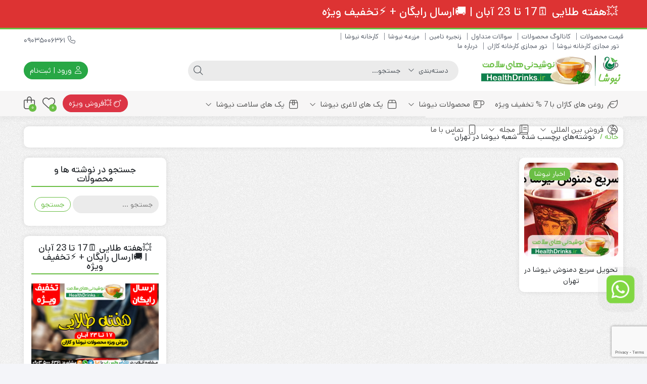

--- FILE ---
content_type: text/html; charset=UTF-8
request_url: https://www.healthdrinks.ir/tag/%D8%B4%D8%B9%D8%A8%D9%87-%D9%86%DB%8C%D9%88%D8%B4%D8%A7-%D8%AF%D8%B1-%D8%AA%D9%87%D8%B1%D8%A7%D9%86/
body_size: 29218
content:
<!DOCTYPE html>
<html dir="rtl" lang="fa-IR">
    <head>
        <link rel="shortcut icon" href="https://www.healthdrinks.ir/wp-content/uploads/2017/07/fav.png" type="image/x-icon" />
        <link rel="apple-touch-icon" href="https://www.healthdrinks.ir/wp-content/uploads/2017/07/fav.png">
        <meta http-equiv="Content-Type" content="text/html; charset=UTF-8">
        <meta name="viewport" content="width=device-width, initial-scale=1">
        <meta http-equiv="X-UA-Compatible" content="ie=edge">
                <meta name="theme-color" content="#6ABE45" />
                <meta name="fontiran.com:license" content="B3L8B">
                <link rel="pingback" href="https://www.healthdrinks.ir/xmlrpc.php" />
        				<script>document.documentElement.className = document.documentElement.className + ' yes-js js_active js'</script>
			<meta name='robots' content='index, follow, max-image-preview:large, max-snippet:-1, max-video-preview:-1' />
	<style>img:is([sizes="auto" i], [sizes^="auto," i]) { contain-intrinsic-size: 3000px 1500px }</style>
	
	<!-- This site is optimized with the Yoast SEO Premium plugin v21.5 (Yoast SEO v26.3) - https://yoast.com/wordpress/plugins/seo/ -->
	<title>شعبه نیوشا در تهران - دمنوش نیوشا ☕️ سایت دمنوش نیوشا - دمنوش لاغری نیوشا</title>
	<link rel="canonical" href="https://www.healthdrinks.ir/tag/شعبه-نیوشا-در-تهران/" />
	<meta property="og:locale" content="fa_IR" />
	<meta property="og:type" content="article" />
	<meta property="og:title" content="بایگانی‌های شعبه نیوشا در تهران" />
	<meta property="og:url" content="https://www.healthdrinks.ir/tag/شعبه-نیوشا-در-تهران/" />
	<meta property="og:site_name" content="دمنوش نیوشا ☕️ سایت دمنوش نیوشا - دمنوش لاغری نیوشا" />
	<meta name="twitter:card" content="summary_large_image" />
	<script type="application/ld+json" class="yoast-schema-graph">{"@context":"https://schema.org","@graph":[{"@type":"CollectionPage","@id":"https://www.healthdrinks.ir/tag/%d8%b4%d8%b9%d8%a8%d9%87-%d9%86%db%8c%d9%88%d8%b4%d8%a7-%d8%af%d8%b1-%d8%aa%d9%87%d8%b1%d8%a7%d9%86/","url":"https://www.healthdrinks.ir/tag/%d8%b4%d8%b9%d8%a8%d9%87-%d9%86%db%8c%d9%88%d8%b4%d8%a7-%d8%af%d8%b1-%d8%aa%d9%87%d8%b1%d8%a7%d9%86/","name":"شعبه نیوشا در تهران - دمنوش نیوشا ☕️ سایت دمنوش نیوشا - دمنوش لاغری نیوشا","isPartOf":{"@id":"https://www.healthdrinks.ir/#website"},"primaryImageOfPage":{"@id":"https://www.healthdrinks.ir/tag/%d8%b4%d8%b9%d8%a8%d9%87-%d9%86%db%8c%d9%88%d8%b4%d8%a7-%d8%af%d8%b1-%d8%aa%d9%87%d8%b1%d8%a7%d9%86/#primaryimage"},"image":{"@id":"https://www.healthdrinks.ir/tag/%d8%b4%d8%b9%d8%a8%d9%87-%d9%86%db%8c%d9%88%d8%b4%d8%a7-%d8%af%d8%b1-%d8%aa%d9%87%d8%b1%d8%a7%d9%86/#primaryimage"},"thumbnailUrl":"https://www.healthdrinks.ir/wp-content/uploads/2019/09/healthdrinks-c19.jpg","breadcrumb":{"@id":"https://www.healthdrinks.ir/tag/%d8%b4%d8%b9%d8%a8%d9%87-%d9%86%db%8c%d9%88%d8%b4%d8%a7-%d8%af%d8%b1-%d8%aa%d9%87%d8%b1%d8%a7%d9%86/#breadcrumb"},"inLanguage":"fa-IR"},{"@type":"ImageObject","inLanguage":"fa-IR","@id":"https://www.healthdrinks.ir/tag/%d8%b4%d8%b9%d8%a8%d9%87-%d9%86%db%8c%d9%88%d8%b4%d8%a7-%d8%af%d8%b1-%d8%aa%d9%87%d8%b1%d8%a7%d9%86/#primaryimage","url":"https://www.healthdrinks.ir/wp-content/uploads/2019/09/healthdrinks-c19.jpg","contentUrl":"https://www.healthdrinks.ir/wp-content/uploads/2019/09/healthdrinks-c19.jpg","width":1400,"height":466,"caption":"تحویل سریع دمنوش نیوشا در تهران"},{"@type":"BreadcrumbList","@id":"https://www.healthdrinks.ir/tag/%d8%b4%d8%b9%d8%a8%d9%87-%d9%86%db%8c%d9%88%d8%b4%d8%a7-%d8%af%d8%b1-%d8%aa%d9%87%d8%b1%d8%a7%d9%86/#breadcrumb","itemListElement":[{"@type":"ListItem","position":1,"name":"خانه","item":"https://www.healthdrinks.ir/"},{"@type":"ListItem","position":2,"name":"شعبه نیوشا در تهران"}]},{"@type":"WebSite","@id":"https://www.healthdrinks.ir/#website","url":"https://www.healthdrinks.ir/","name":"دمنوش نیوشا - سایت دمنوش نیوشا - دمنوش لاغری نیوشا","description":"","publisher":{"@id":"https://www.healthdrinks.ir/#organization"},"potentialAction":[{"@type":"SearchAction","target":{"@type":"EntryPoint","urlTemplate":"https://www.healthdrinks.ir/?s={search_term_string}"},"query-input":{"@type":"PropertyValueSpecification","valueRequired":true,"valueName":"search_term_string"}}],"inLanguage":"fa-IR"},{"@type":"Organization","@id":"https://www.healthdrinks.ir/#organization","name":"دمنوش نیوشا","url":"https://www.healthdrinks.ir/","logo":{"@type":"ImageObject","inLanguage":"fa-IR","@id":"https://www.healthdrinks.ir/#/schema/logo/image/","url":"https://www.healthdrinks.ir/wp-content/uploads/2020/04/1.jpg","contentUrl":"https://www.healthdrinks.ir/wp-content/uploads/2020/04/1.jpg","width":640,"height":640,"caption":"دمنوش نیوشا"},"image":{"@id":"https://www.healthdrinks.ir/#/schema/logo/image/"},"sameAs":["https://www.facebook.com/HealthDrinks.IR/","https://www.instagram.com/healthdrinks.ir/"]}]}</script>
	<!-- / Yoast SEO Premium plugin. -->


<link rel="alternate" type="application/rss+xml" title="دمنوش نیوشا ☕️ سایت دمنوش نیوشا - دمنوش لاغری نیوشا &raquo; خوراک" href="https://www.healthdrinks.ir/feed/" />
<link rel="alternate" type="application/rss+xml" title="دمنوش نیوشا ☕️ سایت دمنوش نیوشا - دمنوش لاغری نیوشا &raquo; خوراک دیدگاه‌ها" href="https://www.healthdrinks.ir/comments/feed/" />
<link rel="alternate" type="application/rss+xml" title="دمنوش نیوشا ☕️ سایت دمنوش نیوشا - دمنوش لاغری نیوشا &raquo; شعبه نیوشا در تهران خوراک برچسب" href="https://www.healthdrinks.ir/tag/%d8%b4%d8%b9%d8%a8%d9%87-%d9%86%db%8c%d9%88%d8%b4%d8%a7-%d8%af%d8%b1-%d8%aa%d9%87%d8%b1%d8%a7%d9%86/feed/" />
<script>
window._wpemojiSettings = {"baseUrl":"https:\/\/s.w.org\/images\/core\/emoji\/16.0.1\/72x72\/","ext":".png","svgUrl":"https:\/\/s.w.org\/images\/core\/emoji\/16.0.1\/svg\/","svgExt":".svg","source":{"concatemoji":"https:\/\/www.healthdrinks.ir\/wp-includes\/js\/wp-emoji-release.min.js?ver=6.8.3"}};
/*! This file is auto-generated */
!function(s,n){var o,i,e;function c(e){try{var t={supportTests:e,timestamp:(new Date).valueOf()};sessionStorage.setItem(o,JSON.stringify(t))}catch(e){}}function p(e,t,n){e.clearRect(0,0,e.canvas.width,e.canvas.height),e.fillText(t,0,0);var t=new Uint32Array(e.getImageData(0,0,e.canvas.width,e.canvas.height).data),a=(e.clearRect(0,0,e.canvas.width,e.canvas.height),e.fillText(n,0,0),new Uint32Array(e.getImageData(0,0,e.canvas.width,e.canvas.height).data));return t.every(function(e,t){return e===a[t]})}function u(e,t){e.clearRect(0,0,e.canvas.width,e.canvas.height),e.fillText(t,0,0);for(var n=e.getImageData(16,16,1,1),a=0;a<n.data.length;a++)if(0!==n.data[a])return!1;return!0}function f(e,t,n,a){switch(t){case"flag":return n(e,"\ud83c\udff3\ufe0f\u200d\u26a7\ufe0f","\ud83c\udff3\ufe0f\u200b\u26a7\ufe0f")?!1:!n(e,"\ud83c\udde8\ud83c\uddf6","\ud83c\udde8\u200b\ud83c\uddf6")&&!n(e,"\ud83c\udff4\udb40\udc67\udb40\udc62\udb40\udc65\udb40\udc6e\udb40\udc67\udb40\udc7f","\ud83c\udff4\u200b\udb40\udc67\u200b\udb40\udc62\u200b\udb40\udc65\u200b\udb40\udc6e\u200b\udb40\udc67\u200b\udb40\udc7f");case"emoji":return!a(e,"\ud83e\udedf")}return!1}function g(e,t,n,a){var r="undefined"!=typeof WorkerGlobalScope&&self instanceof WorkerGlobalScope?new OffscreenCanvas(300,150):s.createElement("canvas"),o=r.getContext("2d",{willReadFrequently:!0}),i=(o.textBaseline="top",o.font="600 32px Arial",{});return e.forEach(function(e){i[e]=t(o,e,n,a)}),i}function t(e){var t=s.createElement("script");t.src=e,t.defer=!0,s.head.appendChild(t)}"undefined"!=typeof Promise&&(o="wpEmojiSettingsSupports",i=["flag","emoji"],n.supports={everything:!0,everythingExceptFlag:!0},e=new Promise(function(e){s.addEventListener("DOMContentLoaded",e,{once:!0})}),new Promise(function(t){var n=function(){try{var e=JSON.parse(sessionStorage.getItem(o));if("object"==typeof e&&"number"==typeof e.timestamp&&(new Date).valueOf()<e.timestamp+604800&&"object"==typeof e.supportTests)return e.supportTests}catch(e){}return null}();if(!n){if("undefined"!=typeof Worker&&"undefined"!=typeof OffscreenCanvas&&"undefined"!=typeof URL&&URL.createObjectURL&&"undefined"!=typeof Blob)try{var e="postMessage("+g.toString()+"("+[JSON.stringify(i),f.toString(),p.toString(),u.toString()].join(",")+"));",a=new Blob([e],{type:"text/javascript"}),r=new Worker(URL.createObjectURL(a),{name:"wpTestEmojiSupports"});return void(r.onmessage=function(e){c(n=e.data),r.terminate(),t(n)})}catch(e){}c(n=g(i,f,p,u))}t(n)}).then(function(e){for(var t in e)n.supports[t]=e[t],n.supports.everything=n.supports.everything&&n.supports[t],"flag"!==t&&(n.supports.everythingExceptFlag=n.supports.everythingExceptFlag&&n.supports[t]);n.supports.everythingExceptFlag=n.supports.everythingExceptFlag&&!n.supports.flag,n.DOMReady=!1,n.readyCallback=function(){n.DOMReady=!0}}).then(function(){return e}).then(function(){var e;n.supports.everything||(n.readyCallback(),(e=n.source||{}).concatemoji?t(e.concatemoji):e.wpemoji&&e.twemoji&&(t(e.twemoji),t(e.wpemoji)))}))}((window,document),window._wpemojiSettings);
</script>
<style id='wp-emoji-styles-inline-css'>

	img.wp-smiley, img.emoji {
		display: inline !important;
		border: none !important;
		box-shadow: none !important;
		height: 1em !important;
		width: 1em !important;
		margin: 0 0.07em !important;
		vertical-align: -0.1em !important;
		background: none !important;
		padding: 0 !important;
	}
</style>
<link rel='stylesheet' id='wp-block-library-rtl-css' href='https://www.healthdrinks.ir/wp-includes/css/dist/block-library/style-rtl.min.css?ver=6.8.3' media='all' />
<style id='classic-theme-styles-inline-css'>
/*! This file is auto-generated */
.wp-block-button__link{color:#fff;background-color:#32373c;border-radius:9999px;box-shadow:none;text-decoration:none;padding:calc(.667em + 2px) calc(1.333em + 2px);font-size:1.125em}.wp-block-file__button{background:#32373c;color:#fff;text-decoration:none}
</style>
<link data-minify="1" rel='stylesheet' id='jquery-selectBox-css' href='https://www.healthdrinks.ir/wp-content/cache/min/1/wp-content/plugins/yith-woocommerce-wishlist/assets/css/jquery.selectBox.css?ver=1762906237' media='all' />
<link data-minify="1" rel='stylesheet' id='woocommerce_prettyPhoto_css-rtl-css' href='https://www.healthdrinks.ir/wp-content/cache/min/1/wp-content/plugins/woocommerce/assets/css/prettyPhoto-rtl.css?ver=1762906237' media='all' />
<link data-minify="1" rel='stylesheet' id='yith-wcwl-main-css' href='https://www.healthdrinks.ir/wp-content/cache/min/1/wp-content/plugins/yith-woocommerce-wishlist/assets/css/style.css?ver=1762906238' media='all' />
<style id='yith-wcwl-main-inline-css'>
 :root { --rounded-corners-radius: 16px; --add-to-cart-rounded-corners-radius: 16px; --color-headers-background: #F4F4F4; --feedback-duration: 3s } 
 :root { --rounded-corners-radius: 16px; --add-to-cart-rounded-corners-radius: 16px; --color-headers-background: #F4F4F4; --feedback-duration: 3s } 
</style>
<style id='global-styles-inline-css'>
:root{--wp--preset--aspect-ratio--square: 1;--wp--preset--aspect-ratio--4-3: 4/3;--wp--preset--aspect-ratio--3-4: 3/4;--wp--preset--aspect-ratio--3-2: 3/2;--wp--preset--aspect-ratio--2-3: 2/3;--wp--preset--aspect-ratio--16-9: 16/9;--wp--preset--aspect-ratio--9-16: 9/16;--wp--preset--color--black: #000000;--wp--preset--color--cyan-bluish-gray: #abb8c3;--wp--preset--color--white: #ffffff;--wp--preset--color--pale-pink: #f78da7;--wp--preset--color--vivid-red: #cf2e2e;--wp--preset--color--luminous-vivid-orange: #ff6900;--wp--preset--color--luminous-vivid-amber: #fcb900;--wp--preset--color--light-green-cyan: #7bdcb5;--wp--preset--color--vivid-green-cyan: #00d084;--wp--preset--color--pale-cyan-blue: #8ed1fc;--wp--preset--color--vivid-cyan-blue: #0693e3;--wp--preset--color--vivid-purple: #9b51e0;--wp--preset--gradient--vivid-cyan-blue-to-vivid-purple: linear-gradient(135deg,rgba(6,147,227,1) 0%,rgb(155,81,224) 100%);--wp--preset--gradient--light-green-cyan-to-vivid-green-cyan: linear-gradient(135deg,rgb(122,220,180) 0%,rgb(0,208,130) 100%);--wp--preset--gradient--luminous-vivid-amber-to-luminous-vivid-orange: linear-gradient(135deg,rgba(252,185,0,1) 0%,rgba(255,105,0,1) 100%);--wp--preset--gradient--luminous-vivid-orange-to-vivid-red: linear-gradient(135deg,rgba(255,105,0,1) 0%,rgb(207,46,46) 100%);--wp--preset--gradient--very-light-gray-to-cyan-bluish-gray: linear-gradient(135deg,rgb(238,238,238) 0%,rgb(169,184,195) 100%);--wp--preset--gradient--cool-to-warm-spectrum: linear-gradient(135deg,rgb(74,234,220) 0%,rgb(151,120,209) 20%,rgb(207,42,186) 40%,rgb(238,44,130) 60%,rgb(251,105,98) 80%,rgb(254,248,76) 100%);--wp--preset--gradient--blush-light-purple: linear-gradient(135deg,rgb(255,206,236) 0%,rgb(152,150,240) 100%);--wp--preset--gradient--blush-bordeaux: linear-gradient(135deg,rgb(254,205,165) 0%,rgb(254,45,45) 50%,rgb(107,0,62) 100%);--wp--preset--gradient--luminous-dusk: linear-gradient(135deg,rgb(255,203,112) 0%,rgb(199,81,192) 50%,rgb(65,88,208) 100%);--wp--preset--gradient--pale-ocean: linear-gradient(135deg,rgb(255,245,203) 0%,rgb(182,227,212) 50%,rgb(51,167,181) 100%);--wp--preset--gradient--electric-grass: linear-gradient(135deg,rgb(202,248,128) 0%,rgb(113,206,126) 100%);--wp--preset--gradient--midnight: linear-gradient(135deg,rgb(2,3,129) 0%,rgb(40,116,252) 100%);--wp--preset--font-size--small: 13px;--wp--preset--font-size--medium: 20px;--wp--preset--font-size--large: 36px;--wp--preset--font-size--x-large: 42px;--wp--preset--spacing--20: 0.44rem;--wp--preset--spacing--30: 0.67rem;--wp--preset--spacing--40: 1rem;--wp--preset--spacing--50: 1.5rem;--wp--preset--spacing--60: 2.25rem;--wp--preset--spacing--70: 3.38rem;--wp--preset--spacing--80: 5.06rem;--wp--preset--shadow--natural: 6px 6px 9px rgba(0, 0, 0, 0.2);--wp--preset--shadow--deep: 12px 12px 50px rgba(0, 0, 0, 0.4);--wp--preset--shadow--sharp: 6px 6px 0px rgba(0, 0, 0, 0.2);--wp--preset--shadow--outlined: 6px 6px 0px -3px rgba(255, 255, 255, 1), 6px 6px rgba(0, 0, 0, 1);--wp--preset--shadow--crisp: 6px 6px 0px rgba(0, 0, 0, 1);}:where(.is-layout-flex){gap: 0.5em;}:where(.is-layout-grid){gap: 0.5em;}body .is-layout-flex{display: flex;}.is-layout-flex{flex-wrap: wrap;align-items: center;}.is-layout-flex > :is(*, div){margin: 0;}body .is-layout-grid{display: grid;}.is-layout-grid > :is(*, div){margin: 0;}:where(.wp-block-columns.is-layout-flex){gap: 2em;}:where(.wp-block-columns.is-layout-grid){gap: 2em;}:where(.wp-block-post-template.is-layout-flex){gap: 1.25em;}:where(.wp-block-post-template.is-layout-grid){gap: 1.25em;}.has-black-color{color: var(--wp--preset--color--black) !important;}.has-cyan-bluish-gray-color{color: var(--wp--preset--color--cyan-bluish-gray) !important;}.has-white-color{color: var(--wp--preset--color--white) !important;}.has-pale-pink-color{color: var(--wp--preset--color--pale-pink) !important;}.has-vivid-red-color{color: var(--wp--preset--color--vivid-red) !important;}.has-luminous-vivid-orange-color{color: var(--wp--preset--color--luminous-vivid-orange) !important;}.has-luminous-vivid-amber-color{color: var(--wp--preset--color--luminous-vivid-amber) !important;}.has-light-green-cyan-color{color: var(--wp--preset--color--light-green-cyan) !important;}.has-vivid-green-cyan-color{color: var(--wp--preset--color--vivid-green-cyan) !important;}.has-pale-cyan-blue-color{color: var(--wp--preset--color--pale-cyan-blue) !important;}.has-vivid-cyan-blue-color{color: var(--wp--preset--color--vivid-cyan-blue) !important;}.has-vivid-purple-color{color: var(--wp--preset--color--vivid-purple) !important;}.has-black-background-color{background-color: var(--wp--preset--color--black) !important;}.has-cyan-bluish-gray-background-color{background-color: var(--wp--preset--color--cyan-bluish-gray) !important;}.has-white-background-color{background-color: var(--wp--preset--color--white) !important;}.has-pale-pink-background-color{background-color: var(--wp--preset--color--pale-pink) !important;}.has-vivid-red-background-color{background-color: var(--wp--preset--color--vivid-red) !important;}.has-luminous-vivid-orange-background-color{background-color: var(--wp--preset--color--luminous-vivid-orange) !important;}.has-luminous-vivid-amber-background-color{background-color: var(--wp--preset--color--luminous-vivid-amber) !important;}.has-light-green-cyan-background-color{background-color: var(--wp--preset--color--light-green-cyan) !important;}.has-vivid-green-cyan-background-color{background-color: var(--wp--preset--color--vivid-green-cyan) !important;}.has-pale-cyan-blue-background-color{background-color: var(--wp--preset--color--pale-cyan-blue) !important;}.has-vivid-cyan-blue-background-color{background-color: var(--wp--preset--color--vivid-cyan-blue) !important;}.has-vivid-purple-background-color{background-color: var(--wp--preset--color--vivid-purple) !important;}.has-black-border-color{border-color: var(--wp--preset--color--black) !important;}.has-cyan-bluish-gray-border-color{border-color: var(--wp--preset--color--cyan-bluish-gray) !important;}.has-white-border-color{border-color: var(--wp--preset--color--white) !important;}.has-pale-pink-border-color{border-color: var(--wp--preset--color--pale-pink) !important;}.has-vivid-red-border-color{border-color: var(--wp--preset--color--vivid-red) !important;}.has-luminous-vivid-orange-border-color{border-color: var(--wp--preset--color--luminous-vivid-orange) !important;}.has-luminous-vivid-amber-border-color{border-color: var(--wp--preset--color--luminous-vivid-amber) !important;}.has-light-green-cyan-border-color{border-color: var(--wp--preset--color--light-green-cyan) !important;}.has-vivid-green-cyan-border-color{border-color: var(--wp--preset--color--vivid-green-cyan) !important;}.has-pale-cyan-blue-border-color{border-color: var(--wp--preset--color--pale-cyan-blue) !important;}.has-vivid-cyan-blue-border-color{border-color: var(--wp--preset--color--vivid-cyan-blue) !important;}.has-vivid-purple-border-color{border-color: var(--wp--preset--color--vivid-purple) !important;}.has-vivid-cyan-blue-to-vivid-purple-gradient-background{background: var(--wp--preset--gradient--vivid-cyan-blue-to-vivid-purple) !important;}.has-light-green-cyan-to-vivid-green-cyan-gradient-background{background: var(--wp--preset--gradient--light-green-cyan-to-vivid-green-cyan) !important;}.has-luminous-vivid-amber-to-luminous-vivid-orange-gradient-background{background: var(--wp--preset--gradient--luminous-vivid-amber-to-luminous-vivid-orange) !important;}.has-luminous-vivid-orange-to-vivid-red-gradient-background{background: var(--wp--preset--gradient--luminous-vivid-orange-to-vivid-red) !important;}.has-very-light-gray-to-cyan-bluish-gray-gradient-background{background: var(--wp--preset--gradient--very-light-gray-to-cyan-bluish-gray) !important;}.has-cool-to-warm-spectrum-gradient-background{background: var(--wp--preset--gradient--cool-to-warm-spectrum) !important;}.has-blush-light-purple-gradient-background{background: var(--wp--preset--gradient--blush-light-purple) !important;}.has-blush-bordeaux-gradient-background{background: var(--wp--preset--gradient--blush-bordeaux) !important;}.has-luminous-dusk-gradient-background{background: var(--wp--preset--gradient--luminous-dusk) !important;}.has-pale-ocean-gradient-background{background: var(--wp--preset--gradient--pale-ocean) !important;}.has-electric-grass-gradient-background{background: var(--wp--preset--gradient--electric-grass) !important;}.has-midnight-gradient-background{background: var(--wp--preset--gradient--midnight) !important;}.has-small-font-size{font-size: var(--wp--preset--font-size--small) !important;}.has-medium-font-size{font-size: var(--wp--preset--font-size--medium) !important;}.has-large-font-size{font-size: var(--wp--preset--font-size--large) !important;}.has-x-large-font-size{font-size: var(--wp--preset--font-size--x-large) !important;}
:where(.wp-block-post-template.is-layout-flex){gap: 1.25em;}:where(.wp-block-post-template.is-layout-grid){gap: 1.25em;}
:where(.wp-block-columns.is-layout-flex){gap: 2em;}:where(.wp-block-columns.is-layout-grid){gap: 2em;}
:root :where(.wp-block-pullquote){font-size: 1.5em;line-height: 1.6;}
</style>
<link data-minify="1" rel='stylesheet' id='contact-form-7-css' href='https://www.healthdrinks.ir/wp-content/cache/min/1/wp-content/plugins/contact-form-7/includes/css/styles.css?ver=1762906238' media='all' />
<link data-minify="1" rel='stylesheet' id='contact-form-7-rtl-css' href='https://www.healthdrinks.ir/wp-content/cache/min/1/wp-content/plugins/contact-form-7/includes/css/styles-rtl.css?ver=1762906238' media='all' />
<link data-minify="1" rel='stylesheet' id='woocommerce-layout-rtl-css' href='https://www.healthdrinks.ir/wp-content/cache/min/1/wp-content/plugins/woocommerce/assets/css/woocommerce-layout-rtl.css?ver=1762906238' media='all' />
<link data-minify="1" rel='stylesheet' id='woocommerce-smallscreen-rtl-css' href='https://www.healthdrinks.ir/wp-content/cache/min/1/wp-content/plugins/woocommerce/assets/css/woocommerce-smallscreen-rtl.css?ver=1762906238' media='only screen and (max-width: 768px)' />
<link data-minify="1" rel='stylesheet' id='woocommerce-general-rtl-css' href='https://www.healthdrinks.ir/wp-content/cache/min/1/wp-content/plugins/woocommerce/assets/css/woocommerce-rtl.css?ver=1762906238' media='all' />
<style id='woocommerce-inline-inline-css'>
.woocommerce form .form-row .required { visibility: visible; }
</style>
<link data-minify="1" rel='stylesheet' id='wpsms-front-css' href='https://www.healthdrinks.ir/wp-content/cache/min/1/wp-content/plugins/wp-sms/assets/css/front-styles.css?ver=1762906238' media='all' />
<link rel='stylesheet' id='dina-bootstrap-css' href='https://www.healthdrinks.ir/wp-content/themes/dinakala/css/bootstrap-rtl.min.css?ver=6.4.3' media='all' />
<link data-minify="1" rel='stylesheet' id='dina-awe-css' href='https://www.healthdrinks.ir/wp-content/cache/min/1/wp-content/themes/dinakala/css/fontawesome.min.css?ver=1762906238' media='all' />
<link data-minify="1" rel='stylesheet' id='dina-style-css' href='https://www.healthdrinks.ir/wp-content/cache/min/1/wp-content/themes/dinakala/style.css?ver=1762906238' media='all' />
<link data-minify="1" rel='stylesheet' id='dina-font-css' href='https://www.healthdrinks.ir/wp-content/cache/min/1/wp-content/themes/dinakala/css/dana.css?ver=1762906238' media='all' />
<link data-minify="1" rel='stylesheet' id='dina-full-css' href='https://www.healthdrinks.ir/wp-content/cache/min/1/wp-content/themes/dinakala/css/full-width.css?ver=1762906238' media='all' />
<link rel='stylesheet' id='dina-simple-lightbox-css' href='https://www.healthdrinks.ir/wp-content/themes/dinakala/css/simpleLightbox.min.css?ver=6.4.3' media='all' />
<script src="https://www.healthdrinks.ir/wp-includes/js/jquery/jquery.min.js?ver=3.7.1" id="jquery-core-js" defer></script>
<script src="https://www.healthdrinks.ir/wp-includes/js/jquery/jquery-migrate.min.js?ver=3.4.1" id="jquery-migrate-js" defer></script>
<script src="https://www.healthdrinks.ir/wp-content/plugins/woocommerce/assets/js/jquery-blockui/jquery.blockUI.min.js?ver=2.7.0-wc.10.3.4" id="wc-jquery-blockui-js" defer data-wp-strategy="defer"></script>
<script id="wc-add-to-cart-js-extra">
var wc_add_to_cart_params = {"ajax_url":"\/wp-admin\/admin-ajax.php","wc_ajax_url":"\/?wc-ajax=%%endpoint%%","i18n_view_cart":"\u0645\u0634\u0627\u0647\u062f\u0647 \u0633\u0628\u062f \u062e\u0631\u06cc\u062f","cart_url":"https:\/\/www.healthdrinks.ir\/cart\/","is_cart":"","cart_redirect_after_add":"no"};
</script>
<script src="https://www.healthdrinks.ir/wp-content/plugins/woocommerce/assets/js/frontend/add-to-cart.min.js?ver=10.3.4" id="wc-add-to-cart-js" defer data-wp-strategy="defer"></script>
<script src="https://www.healthdrinks.ir/wp-content/plugins/woocommerce/assets/js/js-cookie/js.cookie.min.js?ver=2.1.4-wc.10.3.4" id="wc-js-cookie-js" defer data-wp-strategy="defer"></script>
<script id="woocommerce-js-extra">
var woocommerce_params = {"ajax_url":"\/wp-admin\/admin-ajax.php","wc_ajax_url":"\/?wc-ajax=%%endpoint%%","i18n_password_show":"\u0646\u0645\u0627\u06cc\u0634 \u0631\u0645\u0632\u0639\u0628\u0648\u0631","i18n_password_hide":"Hide password"};
</script>
<script src="https://www.healthdrinks.ir/wp-content/plugins/woocommerce/assets/js/frontend/woocommerce.min.js?ver=10.3.4" id="woocommerce-js" defer data-wp-strategy="defer"></script>
<link rel="https://api.w.org/" href="https://www.healthdrinks.ir/wp-json/" /><link rel="alternate" title="JSON" type="application/json" href="https://www.healthdrinks.ir/wp-json/wp/v2/tags/1177" /><link rel="EditURI" type="application/rsd+xml" title="RSD" href="https://www.healthdrinks.ir/xmlrpc.php?rsd" />
<meta name="generator" content="WordPress 6.8.3" />
<meta name="generator" content="WooCommerce 10.3.4" />
<meta name="generator" content="Redux 4.5.4" />	<noscript><style>.woocommerce-product-gallery{ opacity: 1 !important; }</style></noscript>
	<meta name="generator" content="Elementor 3.32.5; features: additional_custom_breakpoints; settings: css_print_method-external, google_font-enabled, font_display-swap">
			<style>
				.e-con.e-parent:nth-of-type(n+4):not(.e-lazyloaded):not(.e-no-lazyload),
				.e-con.e-parent:nth-of-type(n+4):not(.e-lazyloaded):not(.e-no-lazyload) * {
					background-image: none !important;
				}
				@media screen and (max-height: 1024px) {
					.e-con.e-parent:nth-of-type(n+3):not(.e-lazyloaded):not(.e-no-lazyload),
					.e-con.e-parent:nth-of-type(n+3):not(.e-lazyloaded):not(.e-no-lazyload) * {
						background-image: none !important;
					}
				}
				@media screen and (max-height: 640px) {
					.e-con.e-parent:nth-of-type(n+2):not(.e-lazyloaded):not(.e-no-lazyload),
					.e-con.e-parent:nth-of-type(n+2):not(.e-lazyloaded):not(.e-no-lazyload) * {
						background-image: none !important;
					}
				}
			</style>
			<style id="di_data-dynamic-css" title="dynamic-css" class="redux-options-output">body.dina-light.theme-dinakala:not(.page-template-elementor_canvas){background-image: url('https://www.healthdrinks.ir/wp-content/themes/dinakala/includes/ReduxCore/assets/img/patterns/bg2.png');}body.dina-light .sfooter{background-image: url('https://www.healthdrinks.ir/wp-content/themes/dinakala/includes/ReduxCore/assets/img/fbg/0.png');}body.dina-light.dina-login-page:not(.page-template-elementor_canvas){background-image: url('https://www.healthdrinks.ir/wp-content/themes/dinakala/includes/ReduxCore/assets/img/fbg/0.png');}body.dina-dark.dina-login-page:not(.page-template-elementor_canvas){background-image: url('https://www.healthdrinks.ir/wp-content/themes/dinakala/includes/ReduxCore/assets/img/fbg/0.png');}</style>
<style>
    :root {
        --dina-custom-color: #6ABE45;
        --woocommerce: #6ABE45;
        --dina-msg-bgcolor: #DD3333;
        --dina-msg-fcolor: #FFFFFF;
        --dina-head-text-color: #505763;
        --dina-menu-bg-color: #F7F6F6;
        --dina-menu-text-color: #4D4D4D;
        --dina-footer-text-color: #212529;
        --dina-add-btn-color: #28A745;
        --dina-add-btn-text-color: #FFFFFF;
        --dina-register-btn-text-color: #FFFFFF;
        --dina-register-btn-color: #28A745;
        --dina-register-btn-hover-text-color: #FFFFFF;
        --dina-register-btn-hover-color: #218838;
        --dina-login-page-btn-text-color: #FFFFFF;
        --dina-login-page-btn-color: #28A745;
        --dina-login-page-btn-hover-text-color: #FFFFFF;
        --dina-login-page-btn-hover-color: #218838;
        --dina-price-font-size: 19px;
        --dina-content-font-size: 14px;
        --dina-h1-font-size: 28px;
        --dina-h2-font-size: 21px;
        --dina-h3-font-size: 17px;
        --dina-h4-font-size: 16px;
        --dina-h5-font-size: 14px;
        --dina-h6-font-size: 14px;
        --dina-copy-bg-color: #FFFFFF;
        --dina-copy-text-color: #212529;
        --dina-menu-label-bg-color: #DD3333;
        --dina-menu-label-text-color: #FFFFFF;
        --dina-dis-color: #EF5350;
        --dina-dis-text-color: #FFFFFF;
        --dina-price-color: #39B156;
        --dina-shop-box-bg: #FFFFFF;
        --dina-read-product-color: #28A745;
        --dina-read-product-text-color: #FFFFFF;
        --dina-read-product-hover-color: #1E7E34;
        --dina-read-product-hover-text-color: #FFFFFF;
        --dina-woo-btn-bg: #559838;
        --dina-bnr-hover-title: rgba( 106,190,69,0.5 );
        --dina-social-btn-color: #81D742;
        --dina-second-social-btn-color: #AC34A7;
        --dina-third-social-btn-color: #47C054;
        --dina-fourth-social-btn-color: #EC145B;
        --dina-fifth-social-btn-color: #000000;
        --dina-slider-tab-color: rgba( 15,128,76,0.9 );
        --dina-slider-tab-color-active-border: rgba( 0,107,82,0.5 );
        --dina-slider-tab-color-active: rgba( 0,107,82,0.9 );
        --dina-dashboard-bg-color: #172B4D;
        --dina-dashboard-text-color: #FFFFFF;
        --dina-total-orders-bg-color: #2BC999;
        --dina-completed-orders-bg-color: #FBB41A;
        --dina-wallet-inventory-bg-color: #34AFFF;
        --dina-registration-date-bg-color: #FF5E5B;
        --dina-panel-widgets-text-color: #FFFFFF;
        --dina-input-border-radius: 22px;
        --dina-search-bg-color: var(--dina-input-bg-color);
        --dina-search-text-color: var(--dina-input-text-color);
        --dina-search-btn-bg-color: var(--dina-input-bg-color);
        --dina-search-btn-text-color: var(--dina-input-text-color);
                --dina-head-bg-color: #FFFFFF;
        --dina-mobile-head-bg-color: #FFFFFF;
                        --dina-loading-img: url(https://www.healthdrinks.ir/wp-content/themes/dinakala/includes/ReduxCore/assets/img/loading/loader0.gif);
                --dina-order-progressbar-color: #EF394E;
            }

        

    
    
    
    
        #back-top { bottom:40px;right:20px;}
    
        .di-socialbtn {bottom:120px;right:25px;}
    
        .searchwp-live-search-no-min-chars::after {content: 'لطفا تایپ نمایید ...';}
    
    
    
    
    
    
    .entry-content .collapse:not(.show) {
    display: inherit;
}
.img-con {
    width: 100%;
}
    
</style>

<!-- Google tag (gtag.js) -->
<script async src="https://www.googletagmanager.com/gtag/js?id=G-ZPTM7HVZCE"></script>
<script>
  window.dataLayer = window.dataLayer || [];
  function gtag(){dataLayer.push(arguments);}
  gtag('js', new Date());

  gtag('config', 'G-ZPTM7HVZCE');
</script><noscript><style id="rocket-lazyload-nojs-css">.rll-youtube-player, [data-lazy-src]{display:none !important;}</style></noscript>    </head>
    
    <body data-rsssl=1 class="rtl archive tag tag-1177 wp-theme-dinakala theme-dinakala woocommerce-no-js dina-light dark-first-style  dina-fit-header dina-fit-footer elementor-default elementor-kit-5522" itemscope itemtype="https://schema.org/WebPage">

    <div class="se-pre-con"></div>        <!-- Header Massage Div -->
                            <div class="container-fluid head-msg" id="dinaHeadMsg" data-reshown="null">
                    <div class="container">
                        <div class="row">
                                                        <div class="col-12 msg-text">
                                <i aria-hidden="true" class="none msg-icon"></i>
                                <span>
                                    <h2 style="text-align: center;"><span style="color: #ffffff;"><a style="color: #ffffff;" href="https://www.healthdrinks.ir/discount/">
💥هفته طلایی 🗓17 تا 23 آبان | 🚚ارسال رایگان + ⚡️تخفیف ویژه </a></span></h2>                                </span>
                            </div>
                                                    </div>
                    </div>
                                    </div>
                    <!-- Header Massage Div -->
    
    
<header class="dina-site-header" itemscope itemtype="https://schema.org/Organization" >
    <meta itemprop="url" content="https://www.healthdrinks.ir"><meta itemprop="name" content="دمنوش نیوشا ☕️ سایت دمنوش نیوشا - دمنوش لاغری نیوشا">    <!-- Header Div -->
        <div class="container-fluid dina-header header">
        <div class="container">
            
                        <div class="row head-mc">

                <!-- Header Menu -->
                <nav class="col-md-6 head-menu" itemscope itemtype="https://schema.org/SiteNavigationElement" >
                    <ul id="menu-%d8%a8%d8%a7%d9%84%d8%a7%db%8c-%d9%87%d8%af%d8%b1" class="menu"><li class="menu-%d9%82%db%8c%d9%85%d8%aa-%d9%85%d8%ad%d8%b5%d9%88%d9%84%d8%a7%d8%aa"><a itemprop="url" class="menu-link" href="https://www.healthdrinks.ir/%d9%82%db%8c%d9%85%d8%aa-%d9%85%d8%ad%d8%b5%d9%88%d9%84%d8%a7%d8%aa-%d9%86%db%8c%d9%88%d8%b4%d8%a7/">قیمت محصولات</a></li>
<li class="menu-%da%a9%d8%a7%d8%aa%d8%a7%d9%84%d9%88%da%af-%d9%85%d8%ad%d8%b5%d9%88%d9%84%d8%a7%d8%aa"><a itemprop="url" class="menu-link" href="https://www.healthdrinks.ir/%da%a9%d8%a7%d8%aa%d8%a7%d9%84%d9%88%da%af-%d9%85%d8%ad%d8%b5%d9%88%d9%84%d8%a7%d8%aa-%d9%86%db%8c%d9%88%d8%b4%d8%a7/">کاتالوگ محصولات</a></li>
<li class="menu-%d8%b3%d9%88%d8%a7%d9%84%d8%a7%d8%aa-%d9%85%d8%aa%d8%af%d8%a7%d9%88%d9%84"><a itemprop="url" class="menu-link" href="https://www.healthdrinks.ir/%d8%b3%d9%88%d8%a7%d9%84%d8%a7%d8%aa-%d9%85%d8%aa%d8%af%d8%a7%d9%88%d9%84-%d8%af%d8%b1%d8%a8%d8%a7%d8%b1%d9%87-%d8%af%d9%85%d9%86%d9%88%d8%b4-%d9%86%db%8c%d9%88%d8%b4%d8%a7/">سوالات متداول</a></li>
<li class="menu-%d8%b2%d9%86%d8%ac%db%8c%d8%b1%d9%87-%d8%aa%d8%a7%d9%85%db%8c%d9%86"><a itemprop="url" class="menu-link" href="https://www.healthdrinks.ir/%d8%b2%d9%86%d8%ac%db%8c%d8%b1%d9%87-%d8%aa%d8%a7%d9%85%db%8c%d9%86-%d9%85%d8%ad%d8%b5%d9%88%d9%84%d8%a7%d8%aa-%d9%86%db%8c%d9%88%d8%b4%d8%a7-%d9%88-%da%a9%d8%a7%da%98%d8%a7%d9%86/">زنجیره تامین</a></li>
<li class="menu-%d9%85%d8%b2%d8%b1%d8%b9%d9%87-%d9%86%db%8c%d9%88%d8%b4%d8%a7"><a itemprop="url" class="menu-link" href="https://www.healthdrinks.ir/%d9%85%d8%b2%d8%b1%d8%b9%d9%87-%da%86%d8%a7%db%8c-%d9%86%db%8c%d9%88%d8%b4%d8%a7/">مزرعه نیوشا</a></li>
<li class="menu-%da%a9%d8%a7%d8%b1%d8%ae%d8%a7%d9%86%d9%87-%d9%86%db%8c%d9%88%d8%b4%d8%a7"><a itemprop="url" class="menu-link" href="https://www.healthdrinks.ir/%da%a9%d8%a7%d8%b1%d8%ae%d8%a7%d9%86%d9%87-%da%86%d8%a7%db%8c-%d9%88-%d8%af%d9%85%d9%86%d9%88%d8%b4-%d9%86%db%8c%d9%88%d8%b4%d8%a7/">کارخانه نیوشا</a></li>
<li class="menu-%d8%aa%d9%88%d8%b1-%d9%85%d8%ac%d8%a7%d8%b2%db%8c-%da%a9%d8%a7%d8%b1%d8%ae%d8%a7%d9%86%d9%87-%d9%86%db%8c%d9%88%d8%b4%d8%a7"><a itemprop="url" class="menu-link" href="https://www.healthdrinks.ir/%d8%aa%d9%88%d8%b1-%d9%85%d8%ac%d8%a7%d8%b2%db%8c-%da%a9%d8%a7%d8%b1%d8%ae%d8%a7%d9%86%d9%87-%d9%86%db%8c%d9%88%d8%b4%d8%a7/">تور مجازی کارخانه نیوشا</a></li>
<li class="menu-%d8%aa%d9%88%d8%b1-%d9%85%d8%ac%d8%a7%d8%b2%db%8c-%da%a9%d8%a7%d8%b1%d8%ae%d8%a7%d9%86%d9%87-%da%a9%d8%a7%da%98%d8%a7%d9%86"><a itemprop="url" class="menu-link" href="https://www.healthdrinks.ir/%d8%aa%d9%88%d8%b1-%d9%85%d8%ac%d8%a7%d8%b2%db%8c-%da%a9%d8%a7%d8%b1%d8%ae%d8%a7%d9%86%d9%87-%da%a9%d8%a7%da%98%d8%a7%d9%86/">تور مجازی کارخانه کاژان</a></li>
<li class="menu-%d8%af%d8%b1%d8%a8%d8%a7%d8%b1%d9%87-%d9%85%d8%a7"><a itemprop="url" class="menu-link" href="https://www.healthdrinks.ir/%d8%af%d8%b1%d8%a8%d8%a7%d8%b1%d9%87-%d9%86%d9%88%d8%b4%db%8c%d8%af%d9%86%db%8c-%d9%87%d8%a7%db%8c-%d8%b3%d9%84%d8%a7%d9%85%d8%aa/">درباره ما</a></li>
</ul>                </nav>
                <!-- Header Menu -->
                
                                <!-- Header Contact -->
                <div class="col-md-6 head-contact visible-mobile">
                    <meta itemprop="address" content="ارسال به سراسر کشور به صورت مستقیم از انبار شرکت نیوشا در تهران">
                    <meta itemprop="image" content="">

                                        <div class="head-phone" itemprop="telephone">
                                                <a href="tel:09035006361" target="_blank">
                                                    <i class="fal fa-phone" aria-hidden="true"></i>
                            09035006361                                                </a>
                                            </div>
                    
                                    </div>
                <!-- Header Contact -->
                
                
            </div>
            
            
            <div class="row logo-box">

                                        <div class="col-6 mobile-btns">
                                <span class="btn btn-light mmenu" onclick="openNav()">
            <i aria-hidden="true" data-title="فهرست" class="fal fa-bars"></i>
        </span>
                <a title="ورود یا ثبت‌نام" class="btn btn-light mlogin mergedbtn" href="javascript:void(0)" onclick="openLogin()">
                <i aria-hidden="true" data-title="ورود" class="fal fa-user"></i>
                <span class="login-separator">|</span>
                <i aria-hidden="true" data-title="ثبت‌نام" class="fal fa-user-plus"></i>
            </a>
                            </div>

                                        <div class = "logo dina-logo col-md-3 col-6">
                            <a href="https://www.healthdrinks.ir" title="دمنوش نیوشا ☕️ سایت دمنوش نیوشا &#8211; دمنوش لاغری نیوشا | " class="dina-logo-link" rel="home">

        
        <img fetchpriority="high" itemprop="logo"        src="data:image/svg+xml,%3Csvg%20xmlns='http://www.w3.org/2000/svg'%20viewBox='0%200%20500%20107'%3E%3C/svg%3E"
        data-lazy-srcset="https://www.healthdrinks.ir/wp-content/uploads/2023/08/healthdrinks-logo1402s.png 2x"
        width="500"
        height="107"
        alt="دمنوش نیوشا ☕️ سایت دمنوش نیوشا - دمنوش لاغری نیوشا | "
        title="دمنوش نیوشا ☕️ سایت دمنوش نیوشا - دمنوش لاغری نیوشا | "
        class="img-logo header-logo" fetchpriority="high" data-lazy-src="https://www.healthdrinks.ir/wp-content/uploads/2023/08/healthdrinks-logo1402s.png"/><noscript><img fetchpriority="high" itemprop="logo"        src="https://www.healthdrinks.ir/wp-content/uploads/2023/08/healthdrinks-logo1402s.png"
        srcset="https://www.healthdrinks.ir/wp-content/uploads/2023/08/healthdrinks-logo1402s.png 2x"
        width="500"
        height="107"
        alt="دمنوش نیوشا ☕️ سایت دمنوش نیوشا - دمنوش لاغری نیوشا | "
        title="دمنوش نیوشا ☕️ سایت دمنوش نیوشا - دمنوش لاغری نیوشا | "
        class="img-logo header-logo" fetchpriority="high"/></noscript>

        
                    <strong>دمنوش نیوشا ☕️ سایت دمنوش نیوشا &#8211; دمنوش لاغری نیوشا |  </strong>
            </a>
                    </div>

                    
                    
                    <div class="col-md-6 dina-search-con">
                            <form class="col-md-11 dina-search-bar" role="search" method="get" action="https://www.healthdrinks.ir/">
                <div class="input-group search-form dina-ajax-search-wrapper">
                                <div class="input-group-before prod-cat">
                        <select  name='product_cat' id='desktop-search-cat' class='product_cat'>
	<option value='0' selected='selected'>دسته‌بندی</option>
	<option class="level-0" value="slimming-packs">پک های لاغری دمنوش های نیوشا</option>
	<option class="level-0" value="%da%86%d8%a7%db%8c-%d9%87%d8%a7%db%8c-%d8%ae%d8%a7%d9%84%d8%b5-%d9%86%db%8c%d9%88%d8%b4%d8%a7">چای های خالص نیوشا</option>
	<option class="level-0" value="%d8%af%d9%85%d9%86%d9%88%d8%b4-%d9%87%d8%a7%db%8c-%d9%86%db%8c%d9%88%d8%b4%d8%a7">دمنوش های نیوشا</option>
	<option class="level-1" value="%d8%af%d9%85%d9%86%d9%88%d8%b4-%d9%87%d8%a7%db%8c-%d8%aa%d8%b1%da%a9%db%8c%d8%a8%db%8c-%d9%86%db%8c%d9%88%d8%b4%d8%a7">&nbsp;&nbsp;&nbsp;دمنوش های ترکیبی نیوشا</option>
	<option class="level-1" value="%d8%af%d9%85%d9%86%d9%88%d8%b4-%d9%87%d8%a7%db%8c-%d8%ae%d8%a7%d9%84%d8%b5-%d9%86%db%8c%d9%88%d8%b4%d8%a7">&nbsp;&nbsp;&nbsp;دمنوش های خالص نیوشا</option>
	<option class="level-0" value="%d9%82%d9%87%d9%88%d9%87-%d9%88-%d8%b4%da%a9%d9%84%d8%a7%d8%aa-%d9%81%d9%88%d8%b1%db%8c-%d9%86%db%8c%d9%88%d8%b4%d8%a7">کافی میکس ها و هات چاکلت های نیوشا</option>
	<option class="level-0" value="%d9%85%d8%ae%d9%84%d9%88%d8%b7-%da%86%d8%a7%db%8c-%d9%87%d8%a7%db%8c-%d8%b3%d8%a8%d8%b2-%d9%86%db%8c%d9%88%d8%b4%d8%a7">مخلوط های چای سبز نیوشا</option>
	<option class="level-0" value="%d9%85%d8%ae%d9%84%d9%88%d8%b7-%da%86%d8%a7%db%8c-%d9%87%d8%a7%db%8c-%d8%b3%db%8c%d8%a7%d9%87-%d9%86%db%8c%d9%88%d8%b4%d8%a7">مخلوط های چای سیاه نیوشا</option>
	<option class="level-0" value="health-packs">پک های سلامت دمنوش های نیوشا</option>
	<option class="level-0" value="%d8%af%d8%a7%d9%86%d9%87-%d9%87%d8%a7%db%8c-%d9%86%db%8c%d9%88%d8%b4%d8%a7">دانه های نیوشا</option>
	<option class="level-0" value="%d8%b1%d9%88%d8%ba%d9%86-%d9%87%d8%a7%db%8c-%da%a9%d8%a7%da%98%d8%a7%d9%86">روغن های کاژان</option>
	<option class="level-0" value="%d8%a8%d8%b3%d8%aa%d9%87-%d9%87%d8%a7%db%8c-%da%a9%d9%84%da%a9%d8%b3%db%8c%d9%88%d9%86%db%8c-%d9%86%db%8c%d9%88%d8%b4%d8%a7">جعبه ها و بسته های کلکسیونی نیوشا</option>
	<option class="level-0" value="%d8%ac%d8%b9%d8%a8%d9%87-%d9%87%d8%a7-%d9%88-%d9%85%d9%84%d8%b2%d9%88%d9%85%d8%a7%d8%aa-%d8%aa%d8%a8%d9%84%db%8c%d8%ba%d8%a7%d8%aa%db%8c-%d9%86%db%8c%d9%88%d8%b4%d8%a7">جعبه ها و ملزومات تبلیغاتی نیوشا</option>
	<option class="level-0" value="%d9%be%da%a9-%d9%87%d8%a7%db%8c-%d8%a7%d8%b5%d9%84%d8%a7%d8%ad-%d9%85%d8%b2%d8%a7%d8%ac-%d8%af%d9%85%d9%86%d9%88%d8%b4-%d9%87%d8%a7%db%8c-%d9%86%db%8c%d9%88%d8%b4%d8%a7">پک های اصلاح مزاج دمنوش های نیوشا</option>
</select>
                    </div>
                    
                        <input autocomplete="off" data-swplive="true" name="s" type="text" class="form-control dina-search-input" placeholder="جستجو..." aria-label="جستجو" required>
            <div class="input-group-append">
                <button class="btn btn-search" type="submit" aria-label="جستجو">
                    <i class="fal fa-search" aria-hidden="true"></i>
                </button>
            </div>
        </div>
    </form>
                    </div>

                                        <div class="col-md-3 dina-user-con">
                                    <a title="ورود یا ثبت‌نام" href="javascript:void(0)" onclick="openLogin()"            class="btn btn-success dina-btn-register merge-btn">
                <i aria-hidden="true" class="fal fa-user"></i>
                ورود | ثبت‌نام            </a>
                            </div>

            </div>
        </div>
    </div>
    <!-- Header Div -->

    <!-- Navbar -->
        <div class="dina-navbar dina-sticky-nav dina-nav-full">
        <nav class="navbar navbar-expand-sm focus-nav" itemscope itemtype="https://schema.org/SiteNavigationElement">
            <div class="container dina-nav-con">
                <!-- Collect the nav links from WordPress -->
                <div class="collapse navbar-collapse" id="bootstrap-nav-collapse">
                    <ul id="menu-%d8%a7%d8%b5%d9%84%db%8c" class="nav navbar-nav yamm dina-menu-rtl menu-hover-top "><li class="menu-%d8%b1%d9%88%d8%ba%d9%86-%d9%87%d8%a7%db%8c-%da%a9%d8%a7%da%98%d8%a7%d9%86-%d8%a8%d8%a7-7-%d8%aa%d8%ae%d9%81%db%8c%d9%81-%d9%88%db%8c%da%98%d9%87"><a itemprop="url" class="menu-link" href="https://www.healthdrinks.ir/product-category/%d8%b1%d9%88%d8%ba%d9%86-%d9%87%d8%a7%db%8c-%da%a9%d8%a7%da%98%d8%a7%d9%86/"><i class="fal fa-leaf"></i>روغن های کاژان با 7 % تخفیف ویژه</a></li>
<li class="no-mega dropdown menu-%d9%85%d8%ad%d8%b5%d9%88%d9%84%d8%a7%d8%aa-%d9%86%db%8c%d9%88%d8%b4%d8%a7"><a itemprop="url" class="dropdown-toggle menu-link" href="https://www.healthdrinks.ir/%d9%85%d8%ad%d8%b5%d9%88%d9%84%d8%a7%d8%aa-%d9%86%db%8c%d9%88%d8%b4%d8%a7/"><i class="fal fa-mug-tea"></i>محصولات نیوشا <b class="fal fa-angle-down" aria-hidden="true"></b></a>
<ul class="dropdown-menu">
	<li class="menu-%d8%af%d9%85%d9%86%d9%88%d8%b4-%d9%87%d8%a7%db%8c-%d8%ae%d8%a7%d9%84%d8%b5-%d9%86%db%8c%d9%88%d8%b4%d8%a7-%d8%a8%d8%a7-5-%d8%aa%d8%ae%d9%81%db%8c%d9%81-%d9%88%db%8c%da%98%d9%87"><a itemprop="url" class="menu-link" href="https://www.healthdrinks.ir/product-category/%d8%af%d9%85%d9%86%d9%88%d8%b4-%d9%87%d8%a7%db%8c-%d9%86%db%8c%d9%88%d8%b4%d8%a7/%d8%af%d9%85%d9%86%d9%88%d8%b4-%d9%87%d8%a7%db%8c-%d8%ae%d8%a7%d9%84%d8%b5-%d9%86%db%8c%d9%88%d8%b4%d8%a7/">دمنوش های خالص نیوشا با 5 % تخفیف ویژه</a></li>
	<li class="menu-%d8%af%d9%85%d9%86%d9%88%d8%b4-%d9%87%d8%a7%db%8c-%d8%aa%d8%b1%da%a9%db%8c%d8%a8%db%8c-%d9%86%db%8c%d9%88%d8%b4%d8%a7-%d8%a8%d8%a7-5-%d8%aa%d8%ae%d9%81%db%8c%d9%81-%d9%88%db%8c%da%98%d9%87"><a itemprop="url" class="menu-link" href="https://www.healthdrinks.ir/product-category/%d8%af%d9%85%d9%86%d9%88%d8%b4-%d9%87%d8%a7%db%8c-%d9%86%db%8c%d9%88%d8%b4%d8%a7/%d8%af%d9%85%d9%86%d9%88%d8%b4-%d9%87%d8%a7%db%8c-%d8%aa%d8%b1%da%a9%db%8c%d8%a8%db%8c-%d9%86%db%8c%d9%88%d8%b4%d8%a7/">دمنوش های ترکیبی نیوشا با 5 % تخفیف ویژه</a></li>
	<li class="menu-%d9%85%d8%ae%d9%84%d9%88%d8%b7-%d9%87%d8%a7%db%8c-%da%86%d8%a7%db%8c-%d8%b3%d8%a8%d8%b2-%d9%86%db%8c%d9%88%d8%b4%d8%a7"><a itemprop="url" class="menu-link" href="https://www.healthdrinks.ir/product-category/%d9%85%d8%ae%d9%84%d9%88%d8%b7-%da%86%d8%a7%db%8c-%d9%87%d8%a7%db%8c-%d8%b3%d8%a8%d8%b2-%d9%86%db%8c%d9%88%d8%b4%d8%a7/">مخلوط های چای سبز نیوشا</a></li>
	<li class="menu-%d9%85%d8%ae%d9%84%d9%88%d8%b7-%d9%87%d8%a7%db%8c-%da%86%d8%a7%db%8c-%d8%b3%db%8c%d8%a7%d9%87-%d9%86%db%8c%d9%88%d8%b4%d8%a7"><a itemprop="url" class="menu-link" href="https://www.healthdrinks.ir/product-category/%d9%85%d8%ae%d9%84%d9%88%d8%b7-%da%86%d8%a7%db%8c-%d9%87%d8%a7%db%8c-%d8%b3%db%8c%d8%a7%d9%87-%d9%86%db%8c%d9%88%d8%b4%d8%a7/">مخلوط های چای سیاه نیوشا</a></li>
	<li class="menu-%da%86%d8%a7%db%8c-%d9%87%d8%a7%db%8c-%d8%ae%d8%a7%d9%84%d8%b5-%d9%86%db%8c%d9%88%d8%b4%d8%a7"><a itemprop="url" class="menu-link" href="https://www.healthdrinks.ir/product-category/%da%86%d8%a7%db%8c-%d9%87%d8%a7%db%8c-%d8%ae%d8%a7%d9%84%d8%b5-%d9%86%db%8c%d9%88%d8%b4%d8%a7/">چای های خالص نیوشا</a></li>
	<li class="menu-%da%a9%d8%a7%d9%81%db%8c-%d9%85%db%8c%da%a9%d8%b3-%d9%87%d8%a7-%d9%88-%d9%87%d8%a7%d8%aa-%da%86%d8%a7%da%a9%d9%84%d8%aa-%d9%87%d8%a7%db%8c-%d9%86%db%8c%d9%88%d8%b4%d8%a7-%d8%a8%d8%a7-5-%d8%aa%d8%ae"><a itemprop="url" class="menu-link" href="https://www.healthdrinks.ir/product-category/%d9%82%d9%87%d9%88%d9%87-%d9%88-%d8%b4%da%a9%d9%84%d8%a7%d8%aa-%d9%81%d9%88%d8%b1%db%8c-%d9%86%db%8c%d9%88%d8%b4%d8%a7/">کافی میکس ها و هات چاکلت های نیوشا با 5 % تخفیف ویژه</a></li>
	<li class="menu-%d8%af%d8%a7%d9%86%d9%87-%d9%87%d8%a7%db%8c-%d9%86%db%8c%d9%88%d8%b4%d8%a7-%d8%a8%d8%a7-5-%d8%aa%d8%ae%d9%81%db%8c%d9%81-%d9%88%db%8c%da%98%d9%87"><a itemprop="url" class="menu-link" href="https://www.healthdrinks.ir/product-category/%d8%af%d8%a7%d9%86%d9%87-%d9%87%d8%a7%db%8c-%d9%86%db%8c%d9%88%d8%b4%d8%a7/">دانه های نیوشا با 5 % تخفیف ویژه</a></li>
	<li class="menu-%d8%ac%d8%b9%d8%a8%d9%87-%d9%87%d8%a7-%d9%88-%d8%a8%d8%b3%d8%aa%d9%87-%d9%87%d8%a7%db%8c-%da%a9%d9%84%da%a9%d8%b3%db%8c%d9%88%d9%86%db%8c-%d9%86%db%8c%d9%88%d8%b4%d8%a7"><a itemprop="url" class="menu-link" href="https://www.healthdrinks.ir/product-category/%d8%a8%d8%b3%d8%aa%d9%87-%d9%87%d8%a7%db%8c-%da%a9%d9%84%da%a9%d8%b3%db%8c%d9%88%d9%86%db%8c-%d9%86%db%8c%d9%88%d8%b4%d8%a7/">جعبه ها و بسته های کلکسیونی نیوشا</a></li>

</ul>
</li>
<li class="no-mega dropdown menu-%d9%be%da%a9-%d9%87%d8%a7%db%8c-%d9%84%d8%a7%d8%ba%d8%b1%db%8c-%d9%86%db%8c%d9%88%d8%b4%d8%a7"><a itemprop="url" class="dropdown-toggle menu-link" href="https://www.healthdrinks.ir/product-category/slimming-packs/"><i class="fal fa-box"></i>پک های لاغری نیوشا <b class="fal fa-angle-down" aria-hidden="true"></b></a>
<ul class="dropdown-menu">
	<li class="menu-%d8%b3%d9%88%d9%be%d8%b1-%d9%be%da%a9-%d9%84%d8%a7%d8%ba%d8%b1%db%8c-3"><a itemprop="url" class="menu-link" href="https://www.healthdrinks.ir/product/%d8%b3%d9%88%d9%be%d8%b1-%d9%be%da%a9-%d9%84%d8%a7%d8%ba%d8%b1%db%8c-3-%d8%af%d9%85%d9%86%d9%88%d8%b4-%d9%86%db%8c%d9%88%d8%b4%d8%a7/">سوپر پک لاغری 3</a></li>
	<li class="menu-%d8%b3%d9%88%d9%be%d8%b1-%d9%be%da%a9-%d9%84%d8%a7%d8%ba%d8%b1%db%8c-2"><a itemprop="url" class="menu-link" href="https://www.healthdrinks.ir/product/%d8%b3%d9%88%d9%be%d8%b1-%d9%be%da%a9-%d9%84%d8%a7%d8%ba%d8%b1%db%8c-2-%d8%af%d9%85%d9%86%d9%88%d8%b4-%d9%86%db%8c%d9%88%d8%b4%d8%a7/">سوپر پک لاغری 2</a></li>
	<li class="menu-%d8%b3%d9%88%d9%be%d8%b1-%d9%be%da%a9-%d9%84%d8%a7%d8%ba%d8%b1%db%8c-1"><a itemprop="url" class="menu-link" href="https://www.healthdrinks.ir/product/%d8%b3%d9%88%d9%be%d8%b1-%d9%be%da%a9-%d9%84%d8%a7%d8%ba%d8%b1%db%8c-1-%d8%af%d9%85%d9%86%d9%88%d8%b4-%d9%86%db%8c%d9%88%d8%b4%d8%a7/">سوپر پک لاغری 1</a></li>
	<li class="menu-%d9%be%da%a9-%d9%84%d8%a7%d8%ba%d8%b1%db%8c-%d8%b4%da%a9%d9%85-%d9%88-%d9%be%d9%87%d9%84%d9%88"><a itemprop="url" class="menu-link" href="https://www.healthdrinks.ir/product/%d9%be%da%a9-%d9%84%d8%a7%d8%ba%d8%b1%db%8c-%d8%b4%da%a9%d9%85-%d9%88-%d9%be%d9%87%d9%84%d9%88-%d8%af%d9%85%d9%86%d9%88%d8%b4-%d9%86%db%8c%d9%88%d8%b4%d8%a7/">پک لاغری شکم و پهلو</a></li>
	<li class="menu-%d9%be%da%a9-%d9%84%d8%a7%d8%ba%d8%b1%db%8c-%d8%b4%db%8c%d8%b1%d8%af%d9%87%db%8c"><a itemprop="url" class="menu-link" href="https://www.healthdrinks.ir/product/%d9%be%da%a9-%d9%84%d8%a7%d8%ba%d8%b1%db%8c-%d8%b4%db%8c%d8%b1%d8%af%d9%87%db%8c-%d8%af%d9%85%d9%86%d9%88%d8%b4-%d9%86%db%8c%d9%88%d8%b4%d8%a7/">پک لاغری شیردهی</a></li>
	<li class="menu-%d9%be%da%a9-%d9%84%d8%a7%d8%ba%d8%b1%db%8c-%d8%b3%d8%a7%d8%af%d9%87"><a itemprop="url" class="menu-link" href="https://www.healthdrinks.ir/product/%d9%be%da%a9-%d9%84%d8%a7%d8%ba%d8%b1%db%8c-%d8%b3%d8%a7%d8%af%d9%87-%d8%af%d9%85%d9%86%d9%88%d8%b4-%d9%86%db%8c%d9%88%d8%b4%d8%a7/">پک لاغری ساده</a></li>
	<li class="menu-%d9%be%da%a9-%d9%84%d8%a7%d8%ba%d8%b1%db%8c-%d8%a7%d9%82%d8%aa%d8%b5%d8%a7%d8%af%db%8c"><a itemprop="url" class="menu-link" href="https://www.healthdrinks.ir/product/%d9%be%da%a9-%d9%84%d8%a7%d8%ba%d8%b1%db%8c-%d8%a7%d9%82%d8%aa%d8%b5%d8%a7%d8%af%db%8c-%d8%af%d9%85%d9%86%d9%88%d8%b4-%d9%86%db%8c%d9%88%d8%b4%d8%a7/">پک لاغری اقتصادی</a></li>

</ul>
</li>
<li class="no-mega dropdown menu-%d9%be%da%a9-%d9%87%d8%a7%db%8c-%d8%b3%d9%84%d8%a7%d9%85%d8%aa-%d9%86%db%8c%d9%88%d8%b4%d8%a7"><a itemprop="url" class="dropdown-toggle menu-link" href="https://www.healthdrinks.ir/product-category/health-packs/"><i class="fal fa-box-alt"></i>پک های سلامت نیوشا <b class="fal fa-angle-down" aria-hidden="true"></b></a>
<ul class="dropdown-menu">
	<li class="menu-%d9%be%da%a9-%d9%87%d8%a7%db%8c-%d8%a7%d8%b5%d9%84%d8%a7%d8%ad-%d9%85%d8%b2%d8%a7%d8%ac-%d9%86%db%8c%d9%88%d8%b4%d8%a7"><a itemprop="url" class="menu-link" href="https://www.healthdrinks.ir/product-category/%d9%be%da%a9-%d9%87%d8%a7%db%8c-%d8%a7%d8%b5%d9%84%d8%a7%d8%ad-%d9%85%d8%b2%d8%a7%d8%ac-%d8%af%d9%85%d9%86%d9%88%d8%b4-%d9%87%d8%a7%db%8c-%d9%86%db%8c%d9%88%d8%b4%d8%a7/">پک های اصلاح مزاج نیوشا</a></li>
	<li class="menu-%d9%be%da%a9-%d9%be%d8%a7%da%a9%d8%b3%d8%a7%d8%b2%db%8c-%d8%a8%d8%af%d9%86"><a itemprop="url" class="menu-link" href="https://www.healthdrinks.ir/product/%d9%be%da%a9-%d9%be%d8%a7%da%a9%d8%b3%d8%a7%d8%b2%db%8c-%d8%a8%d8%af%d9%86-%d8%af%d9%85%d9%86%d9%88%d8%b4-%d9%86%db%8c%d9%88%d8%b4%d8%a7/">پک پاکسازی بدن</a></li>
	<li class="menu-%d9%be%da%a9-%d9%be%d8%a7%da%a9%d8%b3%d8%a7%d8%b2%db%8c-%da%a9%d8%a8%d8%af-%da%86%d8%b1%d8%a8-%d9%88-%d9%84%d8%a7%d8%ba%d8%b1%db%8c"><a itemprop="url" class="menu-link" href="https://www.healthdrinks.ir/product/%d9%be%da%a9-%d9%be%d8%a7%da%a9%d8%b3%d8%a7%d8%b2%db%8c-%da%a9%d8%a8%d8%af-%da%86%d8%b1%d8%a8-%d8%af%d9%85%d9%86%d9%88%d8%b4-%d9%86%db%8c%d9%88%d8%b4%d8%a7/">پک پاکسازی کبد چرب و لاغری</a></li>
	<li class="menu-%d9%be%da%a9-%d9%be%d8%a7%da%a9%d8%b3%d8%a7%d8%b2%db%8c-%d9%88-%d8%b4%d9%81%d8%a7%d9%81-%d8%b3%d8%a7%d8%b2%db%8c-%d9%be%d9%88%d8%b3%d8%aa-%d9%88-%d9%84%d8%a7%d8%ba%d8%b1%db%8c"><a itemprop="url" class="menu-link" href="https://www.healthdrinks.ir/product/%d9%be%da%a9-%d9%be%d8%a7%da%a9%d8%b3%d8%a7%d8%b2%db%8c-%d9%be%d9%88%d8%b3%d8%aa-%d8%af%d9%85%d9%86%d9%88%d8%b4-%d9%86%db%8c%d9%88%d8%b4%d8%a7/">پک پاکسازی و شفاف سازی پوست و لاغری</a></li>
	<li class="menu-%d9%be%da%a9-%d8%a2%d8%b1%d8%a7%d9%85%d8%b4-%d8%a8%d8%ae%d8%b4-%d9%88-%d8%b1%d9%81%d8%b9-%d8%a7%d8%b3%d8%aa%d8%b1%d8%b3-%d9%88-%d8%a7%d8%b6%d8%b7%d8%b1%d8%a7%d8%a8"><a itemprop="url" class="menu-link" href="https://www.healthdrinks.ir/product/%d9%be%da%a9-%d8%a2%d8%b1%d8%a7%d9%85%d8%b4-%d9%88-%d8%b1%d9%81%d8%b9-%d8%a7%d9%81%d8%b3%d8%b1%d8%af%da%af%db%8c-%d8%af%d9%85%d9%86%d9%88%d8%b4-%d9%86%db%8c%d9%88%d8%b4%d8%a7/">پک آرامش بخش و رفع استرس و اضطراب</a></li>
	<li class="menu-%d9%be%da%a9-%d8%b1%d9%81%d8%b9-%d9%85%db%8c%da%af%d8%b1%d9%86-%d9%88-%d8%a2%d8%b1%d8%a7%d9%85%d8%b4-%d8%a8%d8%ae%d8%b4"><a itemprop="url" class="menu-link" href="https://www.healthdrinks.ir/product/%d9%be%da%a9-%d8%b1%d9%81%d8%b9-%d9%85%db%8c%da%af%d8%b1%d9%86-%d9%88-%d8%a2%d8%b1%d8%a7%d9%85%d8%b4-%d8%a8%d8%ae%d8%b4-%d8%af%d9%85%d9%86%d9%88%d8%b4-%d9%86%db%8c%d9%88%d8%b4%d8%a7/">پک رفع میگرن و آرامش بخش</a></li>
	<li class="menu-%d9%be%da%a9-%d8%a7%d9%81%d8%b2%d8%a7%db%8c%d8%b4-%d8%a7%d8%b4%d8%aa%d9%87%d8%a7-%d9%88-%d8%a7%d9%81%d8%b2%d8%a7%db%8c%d8%b4-%d9%88%d8%b2%d9%86"><a itemprop="url" class="menu-link" href="https://www.healthdrinks.ir/product/%d9%be%da%a9-%d8%a7%d9%81%d8%b2%d8%a7%db%8c%d8%b4-%d9%88%d8%b2%d9%86-%d8%a7%d9%81%d8%b2%d8%a7%db%8c%d8%b4-%d8%a7%d8%b4%d8%aa%d9%87%d8%a7-%d8%af%d9%85%d9%86%d9%88%d8%b4-%d9%86%db%8c%d9%88%d8%b4%d8%a7/">پک افزایش اشتها و افزایش وزن</a></li>

</ul>
</li>
<li class="no-mega dropdown menu-%d9%81%d8%b1%d9%88%d8%b4-%d8%a8%db%8c%d9%86-%d8%a7%d9%84%d9%85%d9%84%d9%84%db%8c"><a itemprop="url" class="dropdown-toggle menu-link" href="#"><i class="fal fa-globe-europe"></i>فروش بین المللی <b class="fal fa-angle-down" aria-hidden="true"></b></a>
<ul class="dropdown-menu">
	<li class="menu-%d9%81%d8%b1%d9%88%d8%b4-%d9%85%d8%ad%d8%b5%d9%88%d9%84%d8%a7%d8%aa-%d9%86%db%8c%d9%88%d8%b4%d8%a7-%d8%af%d8%b1-%d8%a7%d8%b1%d9%88%d9%be%d8%a7"><a itemprop="url" class="menu-link" href="https://www.healthdrinks.ir/%d9%81%d8%b1%d9%88%d8%b4-%d9%85%d8%ad%d8%b5%d9%88%d9%84%d8%a7%d8%aa-%d9%86%db%8c%d9%88%d8%b4%d8%a7-%d8%af%d8%b1-%d8%a7%d8%b1%d9%88%d9%be%d8%a7/">فروش محصولات نیوشا در اروپا</a></li>
	<li class="menu-%d9%81%d8%b1%d9%88%d8%b4-%d9%85%d8%ad%d8%b5%d9%88%d9%84%d8%a7%d8%aa-%d9%86%db%8c%d9%88%d8%b4%d8%a7-%d8%af%d8%b1-%d8%a2%d9%85%d8%b1%db%8c%da%a9%d8%a7"><a itemprop="url" class="menu-link" href="https://www.healthdrinks.ir/%d9%81%d8%b1%d9%88%d8%b4-%d9%85%d8%ad%d8%b5%d9%88%d9%84%d8%a7%d8%aa-%d9%86%db%8c%d9%88%d8%b4%d8%a7-%d8%af%d8%b1-%d8%a2%d9%85%d8%b1%db%8c%da%a9%d8%a7/">فروش محصولات نیوشا در آمریکا</a></li>
	<li class="menu-%d9%81%d8%b1%d9%88%d8%b4-%d9%85%d8%ad%d8%b5%d9%88%d9%84%d8%a7%d8%aa-%d9%86%db%8c%d9%88%d8%b4%d8%a7-%d8%af%d8%b1-%da%a9%d8%a7%d9%86%d8%a7%d8%af%d8%a7"><a itemprop="url" class="menu-link" href="https://www.healthdrinks.ir/%d9%81%d8%b1%d9%88%d8%b4-%d9%85%d8%ad%d8%b5%d9%88%d9%84%d8%a7%d8%aa-%d9%86%db%8c%d9%88%d8%b4%d8%a7-%d8%af%d8%b1-%da%a9%d8%a7%d9%86%d8%a7%d8%af%d8%a7/">فروش محصولات نیوشا در کانادا</a></li>
	<li class="menu-%d9%81%d8%b1%d9%88%d8%b4-%d9%85%d8%ad%d8%b5%d9%88%d9%84%d8%a7%d8%aa-%d9%86%db%8c%d9%88%d8%b4%d8%a7-%d8%af%d8%b1-%d8%a7%d8%b3%d8%aa%d8%b1%d8%a7%d9%84%db%8c%d8%a7"><a itemprop="url" class="menu-link" href="https://www.healthdrinks.ir/%d9%81%d8%b1%d9%88%d8%b4-%d9%85%d8%ad%d8%b5%d9%88%d9%84%d8%a7%d8%aa-%d9%86%db%8c%d9%88%d8%b4%d8%a7-%d8%af%d8%b1-%d8%a7%d8%b3%d8%aa%d8%b1%d8%a7%d9%84%db%8c%d8%a7/">فروش محصولات نیوشا در استرالیا</a></li>

</ul>
</li>
<li class="current_page_parent no-mega dropdown menu-%d9%85%d8%ac%d9%84%d9%87"><a itemprop="url" class="dropdown-toggle menu-link" href="https://www.healthdrinks.ir/mag/"><i class="fal fa-book"></i>مجله <b class="fal fa-angle-down" aria-hidden="true"></b></a>
<ul class="dropdown-menu">
	<li class="menu-%d8%b3%d8%a8%da%a9-%d8%b2%d9%86%d8%af%da%af%db%8c-%d8%b3%d9%84%d8%a7%d9%85%d8%aa"><a itemprop="url" class="menu-link" href="https://www.healthdrinks.ir/category/health-life-style/">سبک زندگی سلامت</a></li>
	<li class="menu-%da%af%db%8c%d8%a7%d9%87%d8%a7%d9%86-%d9%88-%d9%85%db%8c%d9%88%d9%87-%d9%87%d8%a7"><a itemprop="url" class="menu-link" href="https://www.healthdrinks.ir/category/plants-and-fruits/">گیاهان و میوه ها</a></li>
	<li class="menu-%d8%ae%d9%88%d8%a7%d8%b5-%d9%85%d8%ad%d8%b5%d9%88%d9%84%d8%a7%d8%aa-%d9%86%db%8c%d9%88%d8%b4%d8%a7"><a itemprop="url" class="menu-link" href="https://www.healthdrinks.ir/category/%d8%ae%d9%88%d8%a7%d8%b5-%d9%85%d8%ad%d8%b5%d9%88%d9%84%d8%a7%d8%aa-%d9%86%db%8c%d9%88%d8%b4%d8%a7/">خواص محصولات نیوشا</a></li>
	<li class="menu-%d8%a7%d8%ae%d8%a8%d8%a7%d8%b1-%d9%86%db%8c%d9%88%d8%b4%d8%a7"><a itemprop="url" class="menu-link" href="https://www.healthdrinks.ir/category/newsha-news/">اخبار نیوشا</a></li>

</ul>
</li>
<li class="menu-%d8%aa%d9%85%d8%a7%d8%b3-%d8%a8%d8%a7-%d9%85%d8%a7"><a itemprop="url" class="menu-link" href="https://www.healthdrinks.ir/contact-us/"><i class="fal fa-mobile"></i>تماس با ما</a></li>
</ul>                </div><!-- ./collapse -->

                        <a class="btn btn-danger dina-menu-bar-btn" href="https://www.healthdrinks.ir/discount/" title="💥فروش ویژه">
            <span class="dina-menu-btn-icon fal fa-bomb"></span>
            💥فروش ویژه        </a>
    
                            <div class="btn-wish dina-yith-wcwl-btn">
                <a href="https://www.healthdrinks.ir/wishlist/" aria-label="علاقه‌مندی‌ها" rel="nofollow" class="wish-icon" data-toggle="tooltip" data-placement="top" title="علاقه‌مندی‌ها">
                    <i aria-hidden="true" class="fal fa-heart"></i>
                    <i class="wish-amount">0</i>
                </a>
            </div>
            <div class="btn-cart">
                    <span class="shop-icon" data-toggle="tooltip" data-placement="top" title="سبد خرید" onclick="dinaOpenCart()">
                <i aria-hidden="true" class="fal fa-shopping-bag"></i>
                <i class="dina-cart-amount">
                    0                </i>
            </span>
            </div>
    
            </div><!-- /.container -->
        </nav>
    </div>
    <!-- Navbar -->

</header>
<div id="primary" class="container content-area main-con">

    <main id="main" class="site-main">

        <div class="row bread-row"><nav class="col-12 shadow-box breadcrumbs dina-breadcrumb"><a href="https://www.healthdrinks.ir" class="breadcrumb-link breadcrumb-link-last">خانه</a><span class="breadcrumb-last"> نوشته‌های برچسب شده &ldquo;شعبه نیوشا در تهران&rdquo;</span></nav></div>
        
        
        <div class="row post-row">

            <div class="dina-post-archive-con col-12 col-lg-9 dina-full-tablet  content-sticky ajax-post" data-auto-ajax-load="false" data-ajax-post-history="false">

                
                
                    <ul class="posts">
                                                    <li class="mini-post-con col-md-3 col-6"> 
                                
<div class="shadow-box prblur mini-post">

    
    <div class="img-con">
        <a href="https://www.healthdrinks.ir/%d8%aa%d8%ad%d9%88%db%8c%d9%84-%d8%b3%d8%b1%db%8c%d8%b9-%d8%af%d9%85%d9%86%d9%88%d8%b4-%d9%86%db%8c%d9%88%d8%b4%d8%a7-%d8%af%d8%b1-%d8%aa%d9%87%d8%b1%d8%a7%d9%86/" title="تحویل سریع دمنوش نیوشا در تهران" class="post-link" target="_self">
            <img width="300" height="300" src="https://www.healthdrinks.ir/wp-content/uploads/2019/09/healthdrinks-c19-300x300.jpg" class="attachment-woocommerce_thumbnail size-woocommerce_thumbnail wp-post-image" alt="تحویل سریع دمنوش نیوشا در تهران" loading="eager" decoding="async" srcset="https://www.healthdrinks.ir/wp-content/uploads/2019/09/healthdrinks-c19-300x300.jpg 300w, https://www.healthdrinks.ir/wp-content/uploads/2019/09/healthdrinks-c19-80x80.jpg 80w, https://www.healthdrinks.ir/wp-content/uploads/2019/09/healthdrinks-c19-100x100.jpg 100w, https://www.healthdrinks.ir/wp-content/uploads/2019/09/healthdrinks-c19-900x900.jpg 900w, https://www.healthdrinks.ir/wp-content/uploads/2019/09/healthdrinks-c19-50x50.jpg 50w, https://www.healthdrinks.ir/wp-content/uploads/2019/09/healthdrinks-c19-36x36.jpg 36w, https://www.healthdrinks.ir/wp-content/uploads/2019/09/healthdrinks-c19-180x180.jpg 180w, https://www.healthdrinks.ir/wp-content/uploads/2019/09/healthdrinks-c19-450x450.jpg 450w" sizes="(max-width: 300px) 100vw, 300px" />        </a>

                        <span class="post-cat">
                    اخبار نیوشا                </span>
        
            </div>

            <div class="post-title">
    
        <a href="https://www.healthdrinks.ir/%d8%aa%d8%ad%d9%88%db%8c%d9%84-%d8%b3%d8%b1%db%8c%d8%b9-%d8%af%d9%85%d9%86%d9%88%d8%b4-%d9%86%db%8c%d9%88%d8%b4%d8%a7-%d8%af%d8%b1-%d8%aa%d9%87%d8%b1%d8%a7%d9%86/" title="تحویل سریع دمنوش نیوشا در تهران" class="post-link" target="_self">
            تحویل سریع دمنوش نیوشا در تهران        </a>

            </div>
    
    
    
        <a href="https://www.healthdrinks.ir/%d8%aa%d8%ad%d9%88%db%8c%d9%84-%d8%b3%d8%b1%db%8c%d8%b9-%d8%af%d9%85%d9%86%d9%88%d8%b4-%d9%86%db%8c%d9%88%d8%b4%d8%a7-%d8%af%d8%b1-%d8%aa%d9%87%d8%b1%d8%a7%d9%86/" class="btn btn-success btn-read-more btn-buy">
        ادامه مطلب...    </a>
        
</div>                            </li>
                                            </ul>

                    
                    
                                        <div class="col-12 load-more">
                        <div class="page-load-status">
                            <p class="infinite-scroll-request"><i class="fal fa-spinner-third fa-spin" aria-hidden="true"></i></p>		
                        </div>
                        <a href="" id="load-more-button" class="load-more-button btn btn-outline-dina">بارگذاری مطالب بیشتر</a>
                    </div>
                    
                
            </div>

            
<aside id="dinaSidebar" class="col-lg-3 sidebar sidesticky">
<div class="side-head">
      <a href="javascript:void(0)" class="mclosebtn" aria-label="بستن" data-title="بستن" rel="nofollow" onclick="closeSide()">
            <i class="fal fa-times" aria-hidden="true"></i>
      </a>
</div>
      <div id="search-2" class="shadow-box wid-content widget_search"><div class="wid-title"><h3>جستجو در نوشته ها و محصولات</h3></div><form role="search" method="get" class="search-form" action="https://www.healthdrinks.ir/">
				<label>
					<span class="screen-reader-text">جستجو برای:</span>
					<input type="search" class="search-field" placeholder="جستجو &hellip;" value="" name="s" data-swplive="true" data-swpengine="default" data-swpconfig="default" />
				</label>
				<input type="submit" class="search-submit" value="جستجو" />
			</form></div><div id="text-40" class="shadow-box wid-content widget_text"><div class="wid-title"><h3>💥هفته طلایی 🗓17 تا 23 آبان | 🚚ارسال رایگان + ⚡️تخفیف ویژه</h3></div>			<div class="textwidget"><p><a href="https://www.healthdrinks.ir/discount/" rel="noopener"><img fetchpriority="high" fetchpriority="high" decoding="async" class="aligncenter wp-image-5021 size-medium" src="data:image/svg+xml,%3Csvg%20xmlns='http://www.w3.org/2000/svg'%20viewBox='0%200%20500%20500'%3E%3C/svg%3E" alt="فروش ویژه" width="500" height="500" data-lazy-src="https://www.healthdrinks.ir/wp-content/uploads/2025/11/08-17-healthdrinks.jpg" /><noscript><img fetchpriority="high" fetchpriority="high" decoding="async" class="aligncenter wp-image-5021 size-medium" src="https://www.healthdrinks.ir/wp-content/uploads/2025/11/08-17-healthdrinks.jpg" alt="فروش ویژه" width="500" height="500" /></noscript></a></p>
</div>
		</div><div id="text-21" class="shadow-box wid-content widget_text"><div class="wid-title"><h3>فروشگاه اینترنتی محصولات نیوشا و کاژان</h3></div>			<div class="textwidget"><p><a href="https://www.healthdrinks.ir/"><img decoding="async" class="aligncenter size-full wp-image-793" src="data:image/svg+xml,%3Csvg%20xmlns='http://www.w3.org/2000/svg'%20viewBox='0%200%20303%20381'%3E%3C/svg%3E" alt="نیوشا" width="303" height="381" data-lazy-srcset="https://www.healthdrinks.ir/wp-content/uploads/2018/11/newsha-logo.png 303w, https://www.healthdrinks.ir/wp-content/uploads/2018/11/newsha-logo-239x300.png 239w" data-lazy-sizes="(max-width: 303px) 100vw, 303px" data-lazy-src="https://www.healthdrinks.ir/wp-content/uploads/2018/11/newsha-logo.png" /><noscript><img decoding="async" class="aligncenter size-full wp-image-793" src="https://www.healthdrinks.ir/wp-content/uploads/2018/11/newsha-logo.png" alt="نیوشا" width="303" height="381" srcset="https://www.healthdrinks.ir/wp-content/uploads/2018/11/newsha-logo.png 303w, https://www.healthdrinks.ir/wp-content/uploads/2018/11/newsha-logo-239x300.png 239w" sizes="(max-width: 303px) 100vw, 303px" /></noscript></a></p>
<hr />
<p><a href="https://www.healthdrinks.ir/product-category/%d8%b1%d9%88%d8%ba%d9%86-%d9%87%d8%a7%db%8c-%da%a9%d8%a7%da%98%d8%a7%d9%86/"><img decoding="async" class="aligncenter size-full wp-image-3818" src="data:image/svg+xml,%3Csvg%20xmlns='http://www.w3.org/2000/svg'%20viewBox='0%200%20320%20120'%3E%3C/svg%3E" alt="کاژان" width="320" height="120" data-lazy-srcset="https://www.healthdrinks.ir/wp-content/uploads/2022/04/kajan-logo-p.png 320w, https://www.healthdrinks.ir/wp-content/uploads/2022/04/kajan-logo-p-300x113.png 300w" data-lazy-sizes="(max-width: 320px) 100vw, 320px" data-lazy-src="https://www.healthdrinks.ir/wp-content/uploads/2022/04/kajan-logo-p.png" /><noscript><img decoding="async" class="aligncenter size-full wp-image-3818" src="https://www.healthdrinks.ir/wp-content/uploads/2022/04/kajan-logo-p.png" alt="کاژان" width="320" height="120" srcset="https://www.healthdrinks.ir/wp-content/uploads/2022/04/kajan-logo-p.png 320w, https://www.healthdrinks.ir/wp-content/uploads/2022/04/kajan-logo-p-300x113.png 300w" sizes="(max-width: 320px) 100vw, 320px" /></noscript></a></p>
</div>
		</div><div id="text-6" class="shadow-box wid-content widget_text"><div class="wid-title"><h3>مشاوره آنلاین تهیه پک های لاغری و سلامتی دمنوش های نیوشا در تلگرام، واتس اپ و ایتا</h3></div>			<div class="textwidget"><p><a href="https://t.me/Newsha_PM" target="_blank" rel="noopener"><img loading="lazy" loading="lazy" decoding="async" class="aligncenter wp-image-8612 size-full" src="data:image/svg+xml,%3Csvg%20xmlns='http://www.w3.org/2000/svg'%20viewBox='0%200%20400%20200'%3E%3C/svg%3E" alt="مشاوره آنلاین دمنوش های نیوشا در تلگرام" width="400" height="200" data-lazy-srcset="https://www.healthdrinks.ir/wp-content/uploads/2025/07/c-telegram2.png 400w, https://www.healthdrinks.ir/wp-content/uploads/2025/07/c-telegram2-300x150.png 300w" data-lazy-sizes="(max-width: 400px) 100vw, 400px" data-lazy-src="https://www.healthdrinks.ir/wp-content/uploads/2025/07/c-telegram2.png" /><noscript><img loading="lazy" loading="lazy" decoding="async" class="aligncenter wp-image-8612 size-full" src="https://www.healthdrinks.ir/wp-content/uploads/2025/07/c-telegram2.png" alt="مشاوره آنلاین دمنوش های نیوشا در تلگرام" width="400" height="200" srcset="https://www.healthdrinks.ir/wp-content/uploads/2025/07/c-telegram2.png 400w, https://www.healthdrinks.ir/wp-content/uploads/2025/07/c-telegram2-300x150.png 300w" sizes="(max-width: 400px) 100vw, 400px" /></noscript></a><a href="https://wa.me/989035006361?text=با سلام و وقت بخیر؛ درخواست مشاوره برای تهیه محصولات نیوشا از طریق وب سایت نوشیدنی های سلامت" target="_blank" rel="noopener"><img loading="lazy" loading="lazy" decoding="async" class="aligncenter wp-image-8613 size-full" src="data:image/svg+xml,%3Csvg%20xmlns='http://www.w3.org/2000/svg'%20viewBox='0%200%20400%20200'%3E%3C/svg%3E" alt="مشاوره آنلاین دمنوش های نیوشا در واتس اپ" width="400" height="200" data-lazy-srcset="https://www.healthdrinks.ir/wp-content/uploads/2025/07/c-whatsapp2.png 400w, https://www.healthdrinks.ir/wp-content/uploads/2025/07/c-whatsapp2-300x150.png 300w" data-lazy-sizes="(max-width: 400px) 100vw, 400px" data-lazy-src="https://www.healthdrinks.ir/wp-content/uploads/2025/07/c-whatsapp2.png" /><noscript><img loading="lazy" loading="lazy" decoding="async" class="aligncenter wp-image-8613 size-full" src="https://www.healthdrinks.ir/wp-content/uploads/2025/07/c-whatsapp2.png" alt="مشاوره آنلاین دمنوش های نیوشا در واتس اپ" width="400" height="200" srcset="https://www.healthdrinks.ir/wp-content/uploads/2025/07/c-whatsapp2.png 400w, https://www.healthdrinks.ir/wp-content/uploads/2025/07/c-whatsapp2-300x150.png 300w" sizes="(max-width: 400px) 100vw, 400px" /></noscript></a><a href="https://eitaa.com/Newsha_PM" target="_blank" rel="noopener"><img loading="lazy" loading="lazy" decoding="async" class="aligncenter wp-image-8614 size-full" src="data:image/svg+xml,%3Csvg%20xmlns='http://www.w3.org/2000/svg'%20viewBox='0%200%20400%20200'%3E%3C/svg%3E" alt="مشاوره آنلاین دمنوش های نیوشا در ایتا" width="400" height="200" data-lazy-srcset="https://www.healthdrinks.ir/wp-content/uploads/2025/07/c-eitaa2.png 400w, https://www.healthdrinks.ir/wp-content/uploads/2025/07/c-eitaa2-300x150.png 300w" data-lazy-sizes="(max-width: 400px) 100vw, 400px" data-lazy-src="https://www.healthdrinks.ir/wp-content/uploads/2025/07/c-eitaa2.png" /><noscript><img loading="lazy" loading="lazy" decoding="async" class="aligncenter wp-image-8614 size-full" src="https://www.healthdrinks.ir/wp-content/uploads/2025/07/c-eitaa2.png" alt="مشاوره آنلاین دمنوش های نیوشا در ایتا" width="400" height="200" srcset="https://www.healthdrinks.ir/wp-content/uploads/2025/07/c-eitaa2.png 400w, https://www.healthdrinks.ir/wp-content/uploads/2025/07/c-eitaa2-300x150.png 300w" sizes="(max-width: 400px) 100vw, 400px" /></noscript></a></p>
</div>
		</div><div id="text-7" class="shadow-box wid-content widget_text"><div class="wid-title"><h3>تماس با مشاور رسمی نیوشا و کاژان</h3></div>			<div class="textwidget"><p><a href="tel:09035006361"><img loading="lazy" loading="lazy" decoding="async" class="aligncenter wp-image-8605 size-full" src="data:image/svg+xml,%3Csvg%20xmlns='http://www.w3.org/2000/svg'%20viewBox='0%200%20400%20150'%3E%3C/svg%3E" alt="تماس با مشاور رسمی نیوشا" width="400" height="150" data-lazy-srcset="https://www.healthdrinks.ir/wp-content/uploads/2025/07/tel1.png 400w, https://www.healthdrinks.ir/wp-content/uploads/2025/07/tel1-300x113.png 300w" data-lazy-sizes="(max-width: 400px) 100vw, 400px" data-lazy-src="https://www.healthdrinks.ir/wp-content/uploads/2025/07/tel1.png" /><noscript><img loading="lazy" loading="lazy" decoding="async" class="aligncenter wp-image-8605 size-full" src="https://www.healthdrinks.ir/wp-content/uploads/2025/07/tel1.png" alt="تماس با مشاور رسمی نیوشا" width="400" height="150" srcset="https://www.healthdrinks.ir/wp-content/uploads/2025/07/tel1.png 400w, https://www.healthdrinks.ir/wp-content/uploads/2025/07/tel1-300x113.png 300w" sizes="(max-width: 400px) 100vw, 400px" /></noscript></a></p>
</div>
		</div><div id="text-19" class="shadow-box wid-content widget_text"><div class="wid-title"><h3>درخواست مشاوره با پیامک</h3></div>			<div class="textwidget"><h2>ارسال عدد 20 به 5000204063</h2>
</div>
		</div><div id="text-20" class="shadow-box wid-content widget_text"><div class="wid-title"><h3>درخواست فوری مشاوره برای تهیه پک لاغری دمنوش های نیوشا</h3></div>			<div class="textwidget">
<div class="wpcf7 no-js" id="wpcf7-f55-o1" lang="fa-IR" dir="rtl" data-wpcf7-id="55">
<div class="screen-reader-response"><p role="status" aria-live="polite" aria-atomic="true"></p> <ul></ul></div>
<form action="/tag/%D8%B4%D8%B9%D8%A8%D9%87-%D9%86%DB%8C%D9%88%D8%B4%D8%A7-%D8%AF%D8%B1-%D8%AA%D9%87%D8%B1%D8%A7%D9%86/#wpcf7-f55-o1" method="post" class="wpcf7-form init" aria-label="فرم تماس" novalidate="novalidate" data-status="init">
<fieldset class="hidden-fields-container"><input type="hidden" name="_wpcf7" value="55" /><input type="hidden" name="_wpcf7_version" value="6.1.3" /><input type="hidden" name="_wpcf7_locale" value="fa_IR" /><input type="hidden" name="_wpcf7_unit_tag" value="wpcf7-f55-o1" /><input type="hidden" name="_wpcf7_container_post" value="0" /><input type="hidden" name="_wpcf7_posted_data_hash" value="" /><input type="hidden" name="_wpcf7_recaptcha_response" value="" />
</fieldset>
<p>نام شما (الزامی)
</p>
<p><span class="wpcf7-form-control-wrap" data-name="your-name"><input size="40" maxlength="400" class="wpcf7-form-control wpcf7-text wpcf7-validates-as-required" aria-required="true" aria-invalid="false" value="" type="text" name="your-name" /></span>
</p>
<p>شماره موبایل شما (الزامی)
</p>
<p><span class="wpcf7-form-control-wrap" data-name="tel-567"><input size="40" maxlength="400" class="wpcf7-form-control wpcf7-tel wpcf7-validates-as-required wpcf7-text wpcf7-validates-as-tel" aria-required="true" aria-invalid="false" value="" type="tel" name="tel-567" /></span>
</p>
<p>قصد تهیه کدام یک از پک های دمنوش های نیوشا را دارید؟<br />
<span class="wpcf7-form-control-wrap" data-name="radio-227"><span class="wpcf7-form-control wpcf7-radio"><span class="wpcf7-list-item first"><label><input type="radio" name="radio-227" value="پک لاغری دمنوش های نیوشا" checked="checked" /><span class="wpcf7-list-item-label">پک لاغری دمنوش های نیوشا</span></label></span><span class="wpcf7-list-item last"><label><input type="radio" name="radio-227" value="سایر پک های دمنوش های نیوشا" /><span class="wpcf7-list-item-label">سایر پک های دمنوش های نیوشا</span></label></span></span></span>
</p>
<p><input class="wpcf7-form-control wpcf7-submit has-spinner" type="submit" value="ارسال" />
</p><p style="display: none !important;" class="akismet-fields-container" data-prefix="_wpcf7_ak_"><label>&#916;<textarea name="_wpcf7_ak_hp_textarea" cols="45" rows="8" maxlength="100"></textarea></label><input type="hidden" id="ak_js_1" name="_wpcf7_ak_js" value="194"/><script>document.getElementById( "ak_js_1" ).setAttribute( "value", ( new Date() ).getTime() );</script></p><div class="wpcf7-response-output" aria-hidden="true"></div>
</form>
</div>

</div>
		</div><div id="text-12" class="shadow-box wid-content widget_text"><div class="wid-title"><h3>محصولات نیوشا با ارسال رایگان به سراسر کشور</h3></div>			<div class="textwidget"><p><a href="https://www.healthdrinks.ir/%d8%a7%d8%b1%d8%b3%d8%a7%d9%84-%d8%b1%d8%a7%db%8c%da%af%d8%a7%d9%86-%d9%85%d8%ad%d8%b5%d9%88%d9%84%d8%a7%d8%aa-%d9%86%db%8c%d9%88%d8%b4%d8%a7-%d8%a8%d9%87-%d8%b3%d8%b1%d8%a7%d8%b3%d8%b1-%da%a9%d8%b4/"><img loading="lazy" loading="lazy" decoding="async" class="size-full wp-image-1767 aligncenter" src="data:image/svg+xml,%3Csvg%20xmlns='http://www.w3.org/2000/svg'%20viewBox='0%200%20400%20300'%3E%3C/svg%3E" alt="دمنوش نیوشا - ارسال رایگان" width="400" height="300" data-lazy-srcset="https://www.healthdrinks.ir/wp-content/uploads/2019/11/free-delivery.png 400w, https://www.healthdrinks.ir/wp-content/uploads/2019/11/free-delivery-300x225.png 300w" data-lazy-sizes="(max-width: 400px) 100vw, 400px" data-lazy-src="https://www.healthdrinks.ir/wp-content/uploads/2019/11/free-delivery.png" /><noscript><img loading="lazy" loading="lazy" decoding="async" class="size-full wp-image-1767 aligncenter" src="https://www.healthdrinks.ir/wp-content/uploads/2019/11/free-delivery.png" alt="دمنوش نیوشا - ارسال رایگان" width="400" height="300" srcset="https://www.healthdrinks.ir/wp-content/uploads/2019/11/free-delivery.png 400w, https://www.healthdrinks.ir/wp-content/uploads/2019/11/free-delivery-300x225.png 300w" sizes="(max-width: 400px) 100vw, 400px" /></noscript></a></p>
</div>
		</div><div id="text-13" class="shadow-box wid-content widget_text"><div class="wid-title"><h3>خرید محصولات نیوشا با پرداخت در محل (مراکز استان ها و شهرهای دارای شعبه ندکس)</h3></div>			<div class="textwidget"><p><a href="https://www.healthdrinks.ir/%d9%be%d8%b1%d8%af%d8%a7%d8%ae%d8%aa-%d8%af%d8%b1-%d9%85%d8%ad%d9%84-%d8%ae%d8%b1%db%8c%d8%af-%d9%85%d8%ad%d8%b5%d9%88%d9%84%d8%a7%d8%aa-%d9%86%db%8c%d9%88%d8%b4%d8%a7/"><img loading="lazy" loading="lazy" decoding="async" class="aligncenter wp-image-1768 size-full" src="data:image/svg+xml,%3Csvg%20xmlns='http://www.w3.org/2000/svg'%20viewBox='0%200%20400%20300'%3E%3C/svg%3E" alt="دمنوش نیوشا - پرداخت در محل" width="400" height="300" data-lazy-srcset="https://www.healthdrinks.ir/wp-content/uploads/2019/11/cod.jpg 400w, https://www.healthdrinks.ir/wp-content/uploads/2019/11/cod-300x225.jpg 300w" data-lazy-sizes="(max-width: 400px) 100vw, 400px" data-lazy-src="https://www.healthdrinks.ir/wp-content/uploads/2019/11/cod.jpg" /><noscript><img loading="lazy" loading="lazy" decoding="async" class="aligncenter wp-image-1768 size-full" src="https://www.healthdrinks.ir/wp-content/uploads/2019/11/cod.jpg" alt="دمنوش نیوشا - پرداخت در محل" width="400" height="300" srcset="https://www.healthdrinks.ir/wp-content/uploads/2019/11/cod.jpg 400w, https://www.healthdrinks.ir/wp-content/uploads/2019/11/cod-300x225.jpg 300w" sizes="(max-width: 400px) 100vw, 400px" /></noscript></a></p>
</div>
		</div><div id="nav_menu-8" class="shadow-box wid-content widget_nav_menu"><div class="wid-title"><h3>محصولات نیوشا و کاژان</h3></div><ul id="menu-%d9%85%d8%ad%d8%b5%d9%88%d9%84%d8%a7%d8%aa-%d9%86%db%8c%d9%88%d8%b4%d8%a7-%d9%88-%da%a9%d8%a7%da%98%d8%a7%d9%86" class="menu"><li class="menu-%d8%af%d9%85%d9%86%d9%88%d8%b4-%d9%87%d8%a7%db%8c-%d8%ae%d8%a7%d9%84%d8%b5-%d9%86%db%8c%d9%88%d8%b4%d8%a7"><a itemprop="url" class="menu-link" href="https://www.healthdrinks.ir/product-category/%d8%af%d9%85%d9%86%d9%88%d8%b4-%d9%87%d8%a7%db%8c-%d9%86%db%8c%d9%88%d8%b4%d8%a7/%d8%af%d9%85%d9%86%d9%88%d8%b4-%d9%87%d8%a7%db%8c-%d8%ae%d8%a7%d9%84%d8%b5-%d9%86%db%8c%d9%88%d8%b4%d8%a7/">دمنوش های خالص نیوشا</a></li>
<li class="menu-%d8%af%d9%85%d9%86%d9%88%d8%b4-%d9%87%d8%a7%db%8c-%d8%aa%d8%b1%da%a9%db%8c%d8%a8%db%8c-%d9%86%db%8c%d9%88%d8%b4%d8%a7"><a itemprop="url" class="menu-link" href="https://www.healthdrinks.ir/product-category/%d8%af%d9%85%d9%86%d9%88%d8%b4-%d9%87%d8%a7%db%8c-%d9%86%db%8c%d9%88%d8%b4%d8%a7/%d8%af%d9%85%d9%86%d9%88%d8%b4-%d9%87%d8%a7%db%8c-%d8%aa%d8%b1%da%a9%db%8c%d8%a8%db%8c-%d9%86%db%8c%d9%88%d8%b4%d8%a7/">دمنوش های ترکیبی نیوشا</a></li>
<li class="menu-%d9%85%d8%ae%d9%84%d9%88%d8%b7-%d9%87%d8%a7%db%8c-%da%86%d8%a7%db%8c-%d8%b3%d8%a8%d8%b2-%d9%86%db%8c%d9%88%d8%b4%d8%a7"><a itemprop="url" class="menu-link" href="https://www.healthdrinks.ir/product-category/%d9%85%d8%ae%d9%84%d9%88%d8%b7-%da%86%d8%a7%db%8c-%d9%87%d8%a7%db%8c-%d8%b3%d8%a8%d8%b2-%d9%86%db%8c%d9%88%d8%b4%d8%a7/">مخلوط های چای سبز نیوشا</a></li>
<li class="menu-%d9%85%d8%ae%d9%84%d9%88%d8%b7-%d9%87%d8%a7%db%8c-%da%86%d8%a7%db%8c-%d8%b3%db%8c%d8%a7%d9%87-%d9%86%db%8c%d9%88%d8%b4%d8%a7"><a itemprop="url" class="menu-link" href="https://www.healthdrinks.ir/product-category/%d9%85%d8%ae%d9%84%d9%88%d8%b7-%da%86%d8%a7%db%8c-%d9%87%d8%a7%db%8c-%d8%b3%db%8c%d8%a7%d9%87-%d9%86%db%8c%d9%88%d8%b4%d8%a7/">مخلوط های چای سیاه نیوشا</a></li>
<li class="menu-%da%86%d8%a7%db%8c-%d9%87%d8%a7%db%8c-%d8%ae%d8%a7%d9%84%d8%b5-%d9%86%db%8c%d9%88%d8%b4%d8%a7"><a itemprop="url" class="menu-link" href="https://www.healthdrinks.ir/product-category/%da%86%d8%a7%db%8c-%d9%87%d8%a7%db%8c-%d8%ae%d8%a7%d9%84%d8%b5-%d9%86%db%8c%d9%88%d8%b4%d8%a7/">چای های خالص نیوشا</a></li>
<li class="menu-%da%a9%d8%a7%d9%81%db%8c-%d9%85%db%8c%da%a9%d8%b3-%d9%87%d8%a7-%d9%88-%d9%87%d8%a7%d8%aa-%da%86%d8%a7%da%a9%d9%84%d8%aa-%d9%87%d8%a7%db%8c-%d9%86%db%8c%d9%88%d8%b4%d8%a7"><a itemprop="url" class="menu-link" href="https://www.healthdrinks.ir/product-category/%d9%82%d9%87%d9%88%d9%87-%d9%88-%d8%b4%da%a9%d9%84%d8%a7%d8%aa-%d9%81%d9%88%d8%b1%db%8c-%d9%86%db%8c%d9%88%d8%b4%d8%a7/">کافی میکس ها و هات چاکلت های نیوشا</a></li>
<li class="menu-%d8%af%d8%a7%d9%86%d9%87-%d9%87%d8%a7%db%8c-%d9%86%db%8c%d9%88%d8%b4%d8%a7"><a itemprop="url" class="menu-link" href="https://www.healthdrinks.ir/product-category/%d8%af%d8%a7%d9%86%d9%87-%d9%87%d8%a7%db%8c-%d9%86%db%8c%d9%88%d8%b4%d8%a7/">دانه های نیوشا</a></li>
<li class="menu-%d8%ac%d8%b9%d8%a8%d9%87-%d9%87%d8%a7-%d9%88-%d8%a8%d8%b3%d8%aa%d9%87-%d9%87%d8%a7%db%8c-%da%a9%d9%84%da%a9%d8%b3%db%8c%d9%88%d9%86%db%8c-%d9%86%db%8c%d9%88%d8%b4%d8%a7"><a itemprop="url" class="menu-link" href="https://www.healthdrinks.ir/product-category/%d8%a8%d8%b3%d8%aa%d9%87-%d9%87%d8%a7%db%8c-%da%a9%d9%84%da%a9%d8%b3%db%8c%d9%88%d9%86%db%8c-%d9%86%db%8c%d9%88%d8%b4%d8%a7/">جعبه ها و بسته های کلکسیونی نیوشا</a></li>
<li class="menu-%d8%b1%d9%88%d8%ba%d9%86-%d9%87%d8%a7%db%8c-%da%a9%d8%a7%da%98%d8%a7%d9%86"><a itemprop="url" class="menu-link" href="https://www.healthdrinks.ir/product-category/%d8%b1%d9%88%d8%ba%d9%86-%d9%87%d8%a7%db%8c-%da%a9%d8%a7%da%98%d8%a7%d9%86/">روغن های کاژان</a></li>
</ul></div><div id="nav_menu-9" class="shadow-box wid-content widget_nav_menu"><div class="wid-title"><h3>پک های لاغری نیوشا</h3></div><ul id="menu-%d9%be%da%a9-%d9%87%d8%a7%db%8c-%d9%84%d8%a7%d8%ba%d8%b1%db%8c" class="menu"><li class="menu-%d8%b3%d9%88%d9%be%d8%b1-%d9%be%da%a9-%d9%84%d8%a7%d8%ba%d8%b1%db%8c-%db%b1"><a itemprop="url" class="menu-link" href="https://www.healthdrinks.ir/product/%d8%b3%d9%88%d9%be%d8%b1-%d9%be%da%a9-%d9%84%d8%a7%d8%ba%d8%b1%db%8c-1-%d8%af%d9%85%d9%86%d9%88%d8%b4-%d9%86%db%8c%d9%88%d8%b4%d8%a7/">سوپر پک لاغری ۱</a></li>
<li class="menu-%d8%b3%d9%88%d9%be%d8%b1-%d9%be%da%a9-%d9%84%d8%a7%d8%ba%d8%b1%db%8c-%db%b2"><a itemprop="url" class="menu-link" href="https://www.healthdrinks.ir/product/%d8%b3%d9%88%d9%be%d8%b1-%d9%be%da%a9-%d9%84%d8%a7%d8%ba%d8%b1%db%8c-2-%d8%af%d9%85%d9%86%d9%88%d8%b4-%d9%86%db%8c%d9%88%d8%b4%d8%a7/">سوپر پک لاغری ۲</a></li>
<li class="menu-%d8%b3%d9%88%d9%be%d8%b1-%d9%be%da%a9-%d9%84%d8%a7%d8%ba%d8%b1%db%8c-%db%b3"><a itemprop="url" class="menu-link" href="https://www.healthdrinks.ir/product/%d8%b3%d9%88%d9%be%d8%b1-%d9%be%da%a9-%d9%84%d8%a7%d8%ba%d8%b1%db%8c-3-%d8%af%d9%85%d9%86%d9%88%d8%b4-%d9%86%db%8c%d9%88%d8%b4%d8%a7/">سوپر پک لاغری ۳</a></li>
<li class="menu-%d9%be%da%a9-%d9%84%d8%a7%d8%ba%d8%b1%db%8c-%d8%b3%d8%a7%d8%af%d9%87"><a itemprop="url" class="menu-link" href="https://www.healthdrinks.ir/product/%d9%be%da%a9-%d9%84%d8%a7%d8%ba%d8%b1%db%8c-%d8%b3%d8%a7%d8%af%d9%87-%d8%af%d9%85%d9%86%d9%88%d8%b4-%d9%86%db%8c%d9%88%d8%b4%d8%a7/">پک لاغری ساده</a></li>
<li class="menu-%d9%be%da%a9-%d9%84%d8%a7%d8%ba%d8%b1%db%8c-%d8%b4%da%a9%d9%85-%d9%88-%d9%be%d9%87%d9%84%d9%88"><a itemprop="url" class="menu-link" href="https://www.healthdrinks.ir/product/%d9%be%da%a9-%d9%84%d8%a7%d8%ba%d8%b1%db%8c-%d8%b4%da%a9%d9%85-%d9%88-%d9%be%d9%87%d9%84%d9%88-%d8%af%d9%85%d9%86%d9%88%d8%b4-%d9%86%db%8c%d9%88%d8%b4%d8%a7/">پک لاغری شکم و پهلو</a></li>
<li class="menu-%d9%be%da%a9-%d9%84%d8%a7%d8%ba%d8%b1%db%8c-%d8%b4%db%8c%d8%b1%d8%af%d9%87%db%8c"><a itemprop="url" class="menu-link" href="https://www.healthdrinks.ir/product/%d9%be%da%a9-%d9%84%d8%a7%d8%ba%d8%b1%db%8c-%d8%b4%db%8c%d8%b1%d8%af%d9%87%db%8c-%d8%af%d9%85%d9%86%d9%88%d8%b4-%d9%86%db%8c%d9%88%d8%b4%d8%a7/">پک لاغری شیردهی</a></li>
<li class="menu-%d8%aa%d8%ae%d9%81%db%8c%d9%81-%d9%87%d8%a7-%d9%88-%d8%ac%d8%b4%d9%86%d9%88%d8%a7%d8%b1%d9%87-%d9%87%d8%a7%db%8c-%d9%86%db%8c%d9%88%d8%b4%d8%a7"><a itemprop="url" class="menu-link" href="https://www.healthdrinks.ir/discount/">تخفیف ها و جشنواره های نیوشا</a></li>
</ul></div><div id="nav_menu-12" class="shadow-box wid-content widget_nav_menu"><div class="wid-title"><h3>پک های سلامت نیوشا</h3></div><ul id="menu-%d9%be%da%a9-%d9%87%d8%a7%db%8c-%d8%b3%d9%84%d8%a7%d9%85%d8%aa" class="menu"><li class="menu-%d9%be%da%a9-%d9%87%d8%a7%db%8c-%d8%a7%d8%b5%d9%84%d8%a7%d8%ad-%d9%85%d8%b2%d8%a7%d8%ac-%d9%86%db%8c%d9%88%d8%b4%d8%a7"><a itemprop="url" class="menu-link" href="https://www.healthdrinks.ir/product-category/%d9%be%da%a9-%d9%87%d8%a7%db%8c-%d8%a7%d8%b5%d9%84%d8%a7%d8%ad-%d9%85%d8%b2%d8%a7%d8%ac-%d8%af%d9%85%d9%86%d9%88%d8%b4-%d9%87%d8%a7%db%8c-%d9%86%db%8c%d9%88%d8%b4%d8%a7/">پک های اصلاح مزاج نیوشا</a></li>
<li class="menu-%d9%be%da%a9-%d9%be%d8%a7%da%a9%d8%b3%d8%a7%d8%b2%db%8c-%d8%a8%d8%af%d9%86"><a itemprop="url" class="menu-link" href="https://www.healthdrinks.ir/product/%d9%be%da%a9-%d9%be%d8%a7%da%a9%d8%b3%d8%a7%d8%b2%db%8c-%d8%a8%d8%af%d9%86-%d8%af%d9%85%d9%86%d9%88%d8%b4-%d9%86%db%8c%d9%88%d8%b4%d8%a7/">پک پاکسازی بدن</a></li>
<li class="menu-%d9%be%da%a9-%d9%be%d8%a7%da%a9%d8%b3%d8%a7%d8%b2%db%8c-%da%a9%d8%a8%d8%af-%da%86%d8%b1%d8%a8-%d9%88-%d9%84%d8%a7%d8%ba%d8%b1%db%8c"><a itemprop="url" class="menu-link" href="https://www.healthdrinks.ir/product/%d9%be%da%a9-%d9%be%d8%a7%da%a9%d8%b3%d8%a7%d8%b2%db%8c-%da%a9%d8%a8%d8%af-%da%86%d8%b1%d8%a8-%d8%af%d9%85%d9%86%d9%88%d8%b4-%d9%86%db%8c%d9%88%d8%b4%d8%a7/">پک پاکسازی کبد چرب و لاغری</a></li>
<li class="menu-%d9%be%da%a9-%d9%be%d8%a7%da%a9%d8%b3%d8%a7%d8%b2%db%8c-%d9%88-%d8%b4%d9%81%d8%a7%d9%81-%d8%b3%d8%a7%d8%b2%db%8c-%d9%be%d9%88%d8%b3%d8%aa-%d9%88-%d9%84%d8%a7%d8%ba%d8%b1%db%8c"><a itemprop="url" class="menu-link" href="https://www.healthdrinks.ir/product/%d9%be%da%a9-%d9%be%d8%a7%da%a9%d8%b3%d8%a7%d8%b2%db%8c-%d9%be%d9%88%d8%b3%d8%aa-%d8%af%d9%85%d9%86%d9%88%d8%b4-%d9%86%db%8c%d9%88%d8%b4%d8%a7/">پک پاکسازی و شفاف سازی پوست و لاغری</a></li>
<li class="menu-%d9%be%da%a9-%d8%a2%d8%b1%d8%a7%d9%85%d8%b4-%d8%a8%d8%ae%d8%b4-%d9%88-%d8%b1%d9%81%d8%b9-%d8%a7%d8%b3%d8%aa%d8%b1%d8%b3-%d9%88-%d8%a7%d8%b6%d8%b7%d8%b1%d8%a7%d8%a8"><a itemprop="url" class="menu-link" href="https://www.healthdrinks.ir/product/%d9%be%da%a9-%d8%a2%d8%b1%d8%a7%d9%85%d8%b4-%d9%88-%d8%b1%d9%81%d8%b9-%d8%a7%d9%81%d8%b3%d8%b1%d8%af%da%af%db%8c-%d8%af%d9%85%d9%86%d9%88%d8%b4-%d9%86%db%8c%d9%88%d8%b4%d8%a7/">پک آرامش بخش و رفع استرس و اضطراب</a></li>
<li class="menu-%d9%be%da%a9-%d8%b1%d9%81%d8%b9-%d9%85%db%8c%da%af%d8%b1%d9%86-%d9%88-%d8%a2%d8%b1%d8%a7%d9%85%d8%b4-%d8%a8%d8%ae%d8%b4"><a itemprop="url" class="menu-link" href="https://www.healthdrinks.ir/product/%d9%be%da%a9-%d8%b1%d9%81%d8%b9-%d9%85%db%8c%da%af%d8%b1%d9%86-%d9%88-%d8%a2%d8%b1%d8%a7%d9%85%d8%b4-%d8%a8%d8%ae%d8%b4-%d8%af%d9%85%d9%86%d9%88%d8%b4-%d9%86%db%8c%d9%88%d8%b4%d8%a7/">پک رفع میگرن و آرامش بخش</a></li>
<li class="menu-%d9%be%da%a9-%d8%a7%d9%81%d8%b2%d8%a7%db%8c%d8%b4-%d8%a7%d8%b4%d8%aa%d9%87%d8%a7-%d9%88-%d8%a7%d9%81%d8%b2%d8%a7%db%8c%d8%b4-%d9%88%d8%b2%d9%86"><a itemprop="url" class="menu-link" href="https://www.healthdrinks.ir/product/%d9%be%da%a9-%d8%a7%d9%81%d8%b2%d8%a7%db%8c%d8%b4-%d9%88%d8%b2%d9%86-%d8%a7%d9%81%d8%b2%d8%a7%db%8c%d8%b4-%d8%a7%d8%b4%d8%aa%d9%87%d8%a7-%d8%af%d9%85%d9%86%d9%88%d8%b4-%d9%86%db%8c%d9%88%d8%b4%d8%a7/">پک افزایش اشتها و افزایش وزن</a></li>
</ul></div></aside>
<div id="dinaCanvasSide" class="overlay3" onclick="closeSide()"></div>


        </div>

    </main>

</div>

<!-- Footer Area -->


<footer class="container-fluid sfooter">

        
    <div class="container">

        
        
        <div class="row info-bar"></div>
        
                <div class="row fwidgets">
        <div class="col-lg-3 col-md-6 col-12 fwidget fwidget-1"><div id="nav_menu-3" class="widget_nav_menu"><h3 class="fwidget-title">محصولات نیوشا و کاژان</h3><ul id="menu-%d9%85%d8%ad%d8%b5%d9%88%d9%84%d8%a7%d8%aa-%d9%86%db%8c%d9%88%d8%b4%d8%a7-%d9%88-%da%a9%d8%a7%da%98%d8%a7%d9%86-1" class="menu"><li class="menu-%d8%af%d9%85%d9%86%d9%88%d8%b4-%d9%87%d8%a7%db%8c-%d8%ae%d8%a7%d9%84%d8%b5-%d9%86%db%8c%d9%88%d8%b4%d8%a7"><a itemprop="url" class="menu-link" href="https://www.healthdrinks.ir/product-category/%d8%af%d9%85%d9%86%d9%88%d8%b4-%d9%87%d8%a7%db%8c-%d9%86%db%8c%d9%88%d8%b4%d8%a7/%d8%af%d9%85%d9%86%d9%88%d8%b4-%d9%87%d8%a7%db%8c-%d8%ae%d8%a7%d9%84%d8%b5-%d9%86%db%8c%d9%88%d8%b4%d8%a7/">دمنوش های خالص نیوشا</a></li>
<li class="menu-%d8%af%d9%85%d9%86%d9%88%d8%b4-%d9%87%d8%a7%db%8c-%d8%aa%d8%b1%da%a9%db%8c%d8%a8%db%8c-%d9%86%db%8c%d9%88%d8%b4%d8%a7"><a itemprop="url" class="menu-link" href="https://www.healthdrinks.ir/product-category/%d8%af%d9%85%d9%86%d9%88%d8%b4-%d9%87%d8%a7%db%8c-%d9%86%db%8c%d9%88%d8%b4%d8%a7/%d8%af%d9%85%d9%86%d9%88%d8%b4-%d9%87%d8%a7%db%8c-%d8%aa%d8%b1%da%a9%db%8c%d8%a8%db%8c-%d9%86%db%8c%d9%88%d8%b4%d8%a7/">دمنوش های ترکیبی نیوشا</a></li>
<li class="menu-%d9%85%d8%ae%d9%84%d9%88%d8%b7-%d9%87%d8%a7%db%8c-%da%86%d8%a7%db%8c-%d8%b3%d8%a8%d8%b2-%d9%86%db%8c%d9%88%d8%b4%d8%a7"><a itemprop="url" class="menu-link" href="https://www.healthdrinks.ir/product-category/%d9%85%d8%ae%d9%84%d9%88%d8%b7-%da%86%d8%a7%db%8c-%d9%87%d8%a7%db%8c-%d8%b3%d8%a8%d8%b2-%d9%86%db%8c%d9%88%d8%b4%d8%a7/">مخلوط های چای سبز نیوشا</a></li>
<li class="menu-%d9%85%d8%ae%d9%84%d9%88%d8%b7-%d9%87%d8%a7%db%8c-%da%86%d8%a7%db%8c-%d8%b3%db%8c%d8%a7%d9%87-%d9%86%db%8c%d9%88%d8%b4%d8%a7"><a itemprop="url" class="menu-link" href="https://www.healthdrinks.ir/product-category/%d9%85%d8%ae%d9%84%d9%88%d8%b7-%da%86%d8%a7%db%8c-%d9%87%d8%a7%db%8c-%d8%b3%db%8c%d8%a7%d9%87-%d9%86%db%8c%d9%88%d8%b4%d8%a7/">مخلوط های چای سیاه نیوشا</a></li>
<li class="menu-%da%86%d8%a7%db%8c-%d9%87%d8%a7%db%8c-%d8%ae%d8%a7%d9%84%d8%b5-%d9%86%db%8c%d9%88%d8%b4%d8%a7"><a itemprop="url" class="menu-link" href="https://www.healthdrinks.ir/product-category/%da%86%d8%a7%db%8c-%d9%87%d8%a7%db%8c-%d8%ae%d8%a7%d9%84%d8%b5-%d9%86%db%8c%d9%88%d8%b4%d8%a7/">چای های خالص نیوشا</a></li>
<li class="menu-%da%a9%d8%a7%d9%81%db%8c-%d9%85%db%8c%da%a9%d8%b3-%d9%87%d8%a7-%d9%88-%d9%87%d8%a7%d8%aa-%da%86%d8%a7%da%a9%d9%84%d8%aa-%d9%87%d8%a7%db%8c-%d9%86%db%8c%d9%88%d8%b4%d8%a7"><a itemprop="url" class="menu-link" href="https://www.healthdrinks.ir/product-category/%d9%82%d9%87%d9%88%d9%87-%d9%88-%d8%b4%da%a9%d9%84%d8%a7%d8%aa-%d9%81%d9%88%d8%b1%db%8c-%d9%86%db%8c%d9%88%d8%b4%d8%a7/">کافی میکس ها و هات چاکلت های نیوشا</a></li>
<li class="menu-%d8%af%d8%a7%d9%86%d9%87-%d9%87%d8%a7%db%8c-%d9%86%db%8c%d9%88%d8%b4%d8%a7"><a itemprop="url" class="menu-link" href="https://www.healthdrinks.ir/product-category/%d8%af%d8%a7%d9%86%d9%87-%d9%87%d8%a7%db%8c-%d9%86%db%8c%d9%88%d8%b4%d8%a7/">دانه های نیوشا</a></li>
<li class="menu-%d8%ac%d8%b9%d8%a8%d9%87-%d9%87%d8%a7-%d9%88-%d8%a8%d8%b3%d8%aa%d9%87-%d9%87%d8%a7%db%8c-%da%a9%d9%84%da%a9%d8%b3%db%8c%d9%88%d9%86%db%8c-%d9%86%db%8c%d9%88%d8%b4%d8%a7"><a itemprop="url" class="menu-link" href="https://www.healthdrinks.ir/product-category/%d8%a8%d8%b3%d8%aa%d9%87-%d9%87%d8%a7%db%8c-%da%a9%d9%84%da%a9%d8%b3%db%8c%d9%88%d9%86%db%8c-%d9%86%db%8c%d9%88%d8%b4%d8%a7/">جعبه ها و بسته های کلکسیونی نیوشا</a></li>
<li class="menu-%d8%b1%d9%88%d8%ba%d9%86-%d9%87%d8%a7%db%8c-%da%a9%d8%a7%da%98%d8%a7%d9%86"><a itemprop="url" class="menu-link" href="https://www.healthdrinks.ir/product-category/%d8%b1%d9%88%d8%ba%d9%86-%d9%87%d8%a7%db%8c-%da%a9%d8%a7%da%98%d8%a7%d9%86/">روغن های کاژان</a></li>
</ul></div><div id="nav_menu-2" class="widget_nav_menu"><h3 class="fwidget-title">پک های لاغری نیوشا</h3><ul id="menu-%d9%be%da%a9-%d9%87%d8%a7%db%8c-%d9%84%d8%a7%d8%ba%d8%b1%db%8c-1" class="menu"><li class="menu-%d8%b3%d9%88%d9%be%d8%b1-%d9%be%da%a9-%d9%84%d8%a7%d8%ba%d8%b1%db%8c-%db%b1"><a itemprop="url" class="menu-link" href="https://www.healthdrinks.ir/product/%d8%b3%d9%88%d9%be%d8%b1-%d9%be%da%a9-%d9%84%d8%a7%d8%ba%d8%b1%db%8c-1-%d8%af%d9%85%d9%86%d9%88%d8%b4-%d9%86%db%8c%d9%88%d8%b4%d8%a7/">سوپر پک لاغری ۱</a></li>
<li class="menu-%d8%b3%d9%88%d9%be%d8%b1-%d9%be%da%a9-%d9%84%d8%a7%d8%ba%d8%b1%db%8c-%db%b2"><a itemprop="url" class="menu-link" href="https://www.healthdrinks.ir/product/%d8%b3%d9%88%d9%be%d8%b1-%d9%be%da%a9-%d9%84%d8%a7%d8%ba%d8%b1%db%8c-2-%d8%af%d9%85%d9%86%d9%88%d8%b4-%d9%86%db%8c%d9%88%d8%b4%d8%a7/">سوپر پک لاغری ۲</a></li>
<li class="menu-%d8%b3%d9%88%d9%be%d8%b1-%d9%be%da%a9-%d9%84%d8%a7%d8%ba%d8%b1%db%8c-%db%b3"><a itemprop="url" class="menu-link" href="https://www.healthdrinks.ir/product/%d8%b3%d9%88%d9%be%d8%b1-%d9%be%da%a9-%d9%84%d8%a7%d8%ba%d8%b1%db%8c-3-%d8%af%d9%85%d9%86%d9%88%d8%b4-%d9%86%db%8c%d9%88%d8%b4%d8%a7/">سوپر پک لاغری ۳</a></li>
<li class="menu-%d9%be%da%a9-%d9%84%d8%a7%d8%ba%d8%b1%db%8c-%d8%b3%d8%a7%d8%af%d9%87"><a itemprop="url" class="menu-link" href="https://www.healthdrinks.ir/product/%d9%be%da%a9-%d9%84%d8%a7%d8%ba%d8%b1%db%8c-%d8%b3%d8%a7%d8%af%d9%87-%d8%af%d9%85%d9%86%d9%88%d8%b4-%d9%86%db%8c%d9%88%d8%b4%d8%a7/">پک لاغری ساده</a></li>
<li class="menu-%d9%be%da%a9-%d9%84%d8%a7%d8%ba%d8%b1%db%8c-%d8%b4%da%a9%d9%85-%d9%88-%d9%be%d9%87%d9%84%d9%88"><a itemprop="url" class="menu-link" href="https://www.healthdrinks.ir/product/%d9%be%da%a9-%d9%84%d8%a7%d8%ba%d8%b1%db%8c-%d8%b4%da%a9%d9%85-%d9%88-%d9%be%d9%87%d9%84%d9%88-%d8%af%d9%85%d9%86%d9%88%d8%b4-%d9%86%db%8c%d9%88%d8%b4%d8%a7/">پک لاغری شکم و پهلو</a></li>
<li class="menu-%d9%be%da%a9-%d9%84%d8%a7%d8%ba%d8%b1%db%8c-%d8%b4%db%8c%d8%b1%d8%af%d9%87%db%8c"><a itemprop="url" class="menu-link" href="https://www.healthdrinks.ir/product/%d9%be%da%a9-%d9%84%d8%a7%d8%ba%d8%b1%db%8c-%d8%b4%db%8c%d8%b1%d8%af%d9%87%db%8c-%d8%af%d9%85%d9%86%d9%88%d8%b4-%d9%86%db%8c%d9%88%d8%b4%d8%a7/">پک لاغری شیردهی</a></li>
<li class="menu-%d8%aa%d8%ae%d9%81%db%8c%d9%81-%d9%87%d8%a7-%d9%88-%d8%ac%d8%b4%d9%86%d9%88%d8%a7%d8%b1%d9%87-%d9%87%d8%a7%db%8c-%d9%86%db%8c%d9%88%d8%b4%d8%a7"><a itemprop="url" class="menu-link" href="https://www.healthdrinks.ir/discount/">تخفیف ها و جشنواره های نیوشا</a></li>
</ul></div><div id="nav_menu-10" class="widget_nav_menu"><h3 class="fwidget-title">پک های سلامت نیوشا</h3><ul id="menu-%d9%be%da%a9-%d9%87%d8%a7%db%8c-%d8%b3%d9%84%d8%a7%d9%85%d8%aa-1" class="menu"><li class="menu-%d9%be%da%a9-%d9%87%d8%a7%db%8c-%d8%a7%d8%b5%d9%84%d8%a7%d8%ad-%d9%85%d8%b2%d8%a7%d8%ac-%d9%86%db%8c%d9%88%d8%b4%d8%a7"><a itemprop="url" class="menu-link" href="https://www.healthdrinks.ir/product-category/%d9%be%da%a9-%d9%87%d8%a7%db%8c-%d8%a7%d8%b5%d9%84%d8%a7%d8%ad-%d9%85%d8%b2%d8%a7%d8%ac-%d8%af%d9%85%d9%86%d9%88%d8%b4-%d9%87%d8%a7%db%8c-%d9%86%db%8c%d9%88%d8%b4%d8%a7/">پک های اصلاح مزاج نیوشا</a></li>
<li class="menu-%d9%be%da%a9-%d9%be%d8%a7%da%a9%d8%b3%d8%a7%d8%b2%db%8c-%d8%a8%d8%af%d9%86"><a itemprop="url" class="menu-link" href="https://www.healthdrinks.ir/product/%d9%be%da%a9-%d9%be%d8%a7%da%a9%d8%b3%d8%a7%d8%b2%db%8c-%d8%a8%d8%af%d9%86-%d8%af%d9%85%d9%86%d9%88%d8%b4-%d9%86%db%8c%d9%88%d8%b4%d8%a7/">پک پاکسازی بدن</a></li>
<li class="menu-%d9%be%da%a9-%d9%be%d8%a7%da%a9%d8%b3%d8%a7%d8%b2%db%8c-%da%a9%d8%a8%d8%af-%da%86%d8%b1%d8%a8-%d9%88-%d9%84%d8%a7%d8%ba%d8%b1%db%8c"><a itemprop="url" class="menu-link" href="https://www.healthdrinks.ir/product/%d9%be%da%a9-%d9%be%d8%a7%da%a9%d8%b3%d8%a7%d8%b2%db%8c-%da%a9%d8%a8%d8%af-%da%86%d8%b1%d8%a8-%d8%af%d9%85%d9%86%d9%88%d8%b4-%d9%86%db%8c%d9%88%d8%b4%d8%a7/">پک پاکسازی کبد چرب و لاغری</a></li>
<li class="menu-%d9%be%da%a9-%d9%be%d8%a7%da%a9%d8%b3%d8%a7%d8%b2%db%8c-%d9%88-%d8%b4%d9%81%d8%a7%d9%81-%d8%b3%d8%a7%d8%b2%db%8c-%d9%be%d9%88%d8%b3%d8%aa-%d9%88-%d9%84%d8%a7%d8%ba%d8%b1%db%8c"><a itemprop="url" class="menu-link" href="https://www.healthdrinks.ir/product/%d9%be%da%a9-%d9%be%d8%a7%da%a9%d8%b3%d8%a7%d8%b2%db%8c-%d9%be%d9%88%d8%b3%d8%aa-%d8%af%d9%85%d9%86%d9%88%d8%b4-%d9%86%db%8c%d9%88%d8%b4%d8%a7/">پک پاکسازی و شفاف سازی پوست و لاغری</a></li>
<li class="menu-%d9%be%da%a9-%d8%a2%d8%b1%d8%a7%d9%85%d8%b4-%d8%a8%d8%ae%d8%b4-%d9%88-%d8%b1%d9%81%d8%b9-%d8%a7%d8%b3%d8%aa%d8%b1%d8%b3-%d9%88-%d8%a7%d8%b6%d8%b7%d8%b1%d8%a7%d8%a8"><a itemprop="url" class="menu-link" href="https://www.healthdrinks.ir/product/%d9%be%da%a9-%d8%a2%d8%b1%d8%a7%d9%85%d8%b4-%d9%88-%d8%b1%d9%81%d8%b9-%d8%a7%d9%81%d8%b3%d8%b1%d8%af%da%af%db%8c-%d8%af%d9%85%d9%86%d9%88%d8%b4-%d9%86%db%8c%d9%88%d8%b4%d8%a7/">پک آرامش بخش و رفع استرس و اضطراب</a></li>
<li class="menu-%d9%be%da%a9-%d8%b1%d9%81%d8%b9-%d9%85%db%8c%da%af%d8%b1%d9%86-%d9%88-%d8%a2%d8%b1%d8%a7%d9%85%d8%b4-%d8%a8%d8%ae%d8%b4"><a itemprop="url" class="menu-link" href="https://www.healthdrinks.ir/product/%d9%be%da%a9-%d8%b1%d9%81%d8%b9-%d9%85%db%8c%da%af%d8%b1%d9%86-%d9%88-%d8%a2%d8%b1%d8%a7%d9%85%d8%b4-%d8%a8%d8%ae%d8%b4-%d8%af%d9%85%d9%86%d9%88%d8%b4-%d9%86%db%8c%d9%88%d8%b4%d8%a7/">پک رفع میگرن و آرامش بخش</a></li>
<li class="menu-%d9%be%da%a9-%d8%a7%d9%81%d8%b2%d8%a7%db%8c%d8%b4-%d8%a7%d8%b4%d8%aa%d9%87%d8%a7-%d9%88-%d8%a7%d9%81%d8%b2%d8%a7%db%8c%d8%b4-%d9%88%d8%b2%d9%86"><a itemprop="url" class="menu-link" href="https://www.healthdrinks.ir/product/%d9%be%da%a9-%d8%a7%d9%81%d8%b2%d8%a7%db%8c%d8%b4-%d9%88%d8%b2%d9%86-%d8%a7%d9%81%d8%b2%d8%a7%db%8c%d8%b4-%d8%a7%d8%b4%d8%aa%d9%87%d8%a7-%d8%af%d9%85%d9%86%d9%88%d8%b4-%d9%86%db%8c%d9%88%d8%b4%d8%a7/">پک افزایش اشتها و افزایش وزن</a></li>
</ul></div></div><div class="col-lg-3 col-md-6 col-12 fwidget fwidget-2"><div id="nav_menu-7" class="widget_nav_menu"><h3 class="fwidget-title">فروش بین المللی محصولات نیوشا</h3><ul id="menu-%d9%81%d8%b1%d9%88%d8%b4-%d8%a8%db%8c%d9%86-%d8%a7%d9%84%d9%85%d9%84%d9%84%db%8c" class="menu"><li class="menu-%d9%81%d8%b1%d9%88%d8%b4-%d9%85%d8%ad%d8%b5%d9%88%d9%84%d8%a7%d8%aa-%d9%86%db%8c%d9%88%d8%b4%d8%a7-%d8%af%d8%b1-%d8%a7%d8%b1%d9%88%d9%be%d8%a7"><a itemprop="url" class="menu-link" href="https://www.healthdrinks.ir/%d9%81%d8%b1%d9%88%d8%b4-%d9%85%d8%ad%d8%b5%d9%88%d9%84%d8%a7%d8%aa-%d9%86%db%8c%d9%88%d8%b4%d8%a7-%d8%af%d8%b1-%d8%a7%d8%b1%d9%88%d9%be%d8%a7/">فروش محصولات نیوشا در &#x1f1ea;&#x1f1fa;اروپا</a></li>
<li class="menu-%d9%81%d8%b1%d9%88%d8%b4-%d9%85%d8%ad%d8%b5%d9%88%d9%84%d8%a7%d8%aa-%d9%86%db%8c%d9%88%d8%b4%d8%a7-%d8%af%d8%b1-%d8%a2%d9%85%d8%b1%db%8c%da%a9%d8%a7"><a itemprop="url" class="menu-link" href="https://www.healthdrinks.ir/%d9%81%d8%b1%d9%88%d8%b4-%d9%85%d8%ad%d8%b5%d9%88%d9%84%d8%a7%d8%aa-%d9%86%db%8c%d9%88%d8%b4%d8%a7-%d8%af%d8%b1-%d8%a2%d9%85%d8%b1%db%8c%da%a9%d8%a7/">فروش محصولات نیوشا در &#x1f1fa;&#x1f1f8;آمریکا</a></li>
<li class="menu-%d9%81%d8%b1%d9%88%d8%b4-%d9%85%d8%ad%d8%b5%d9%88%d9%84%d8%a7%d8%aa-%d9%86%db%8c%d9%88%d8%b4%d8%a7-%d8%af%d8%b1-%da%a9%d8%a7%d9%86%d8%a7%d8%af%d8%a7"><a itemprop="url" class="menu-link" href="https://www.healthdrinks.ir/%d9%81%d8%b1%d9%88%d8%b4-%d9%85%d8%ad%d8%b5%d9%88%d9%84%d8%a7%d8%aa-%d9%86%db%8c%d9%88%d8%b4%d8%a7-%d8%af%d8%b1-%da%a9%d8%a7%d9%86%d8%a7%d8%af%d8%a7/">فروش محصولات نیوشا در &#x1f1e8;&#x1f1e6;کانادا</a></li>
<li class="menu-%d9%81%d8%b1%d9%88%d8%b4-%d9%85%d8%ad%d8%b5%d9%88%d9%84%d8%a7%d8%aa-%d9%86%db%8c%d9%88%d8%b4%d8%a7-%d8%af%d8%b1-%d8%a7%d8%b3%d8%aa%d8%b1%d8%a7%d9%84%db%8c%d8%a7"><a itemprop="url" class="menu-link" href="https://www.healthdrinks.ir/%d9%81%d8%b1%d9%88%d8%b4-%d9%85%d8%ad%d8%b5%d9%88%d9%84%d8%a7%d8%aa-%d9%86%db%8c%d9%88%d8%b4%d8%a7-%d8%af%d8%b1-%d8%a7%d8%b3%d8%aa%d8%b1%d8%a7%d9%84%db%8c%d8%a7/">فروش محصولات نیوشا در &#x1f1e6;&#x1f1fa;استرالیا</a></li>
<li class="menu-newsha-drinks-international-shop"><a itemprop="url" class="menu-link" target="_blank" href="https://www.herbalteashop.ir/">Newsha Drinks International Shop</a></li>
</ul></div><div id="dina-post-2" class="dina-post_widget"><h3 class="fwidget-title">آخرین نوشته ها</h3>
      <ul class="latest-posts">
                     <li>
               <a href="https://www.healthdrinks.ir/%d8%aa%d9%88%d8%b1-%d9%85%d8%ac%d8%a7%d8%b2%db%8c-%da%a9%d8%a7%d8%b1%d8%ae%d8%a7%d9%86%d9%87-%da%a9%d8%a7%da%98%d8%a7%d9%86/" rel="bookmark" title="تور مجازی کارخانه کاژان" target="_self">
               <span class="post-image">
                  <img loading="lazy" width="80" height="80" src="data:image/svg+xml,%3Csvg%20xmlns='http://www.w3.org/2000/svg'%20viewBox='0%200%2080%2080'%3E%3C/svg%3E" class="attachment-thumbnail size-thumbnail wp-post-image" alt="تور مجازی کارخانه کاژان" decoding="async" data-lazy-srcset="https://www.healthdrinks.ir/wp-content/uploads/2025/08/healthdrinks-c28-80x80.jpg 80w, https://www.healthdrinks.ir/wp-content/uploads/2025/08/healthdrinks-c28-300x300.jpg 300w, https://www.healthdrinks.ir/wp-content/uploads/2025/08/healthdrinks-c28-100x100.jpg 100w" data-lazy-sizes="(max-width: 80px) 100vw, 80px" data-lazy-src="https://www.healthdrinks.ir/wp-content/uploads/2025/08/healthdrinks-c28-80x80.jpg" /><noscript><img loading="lazy" width="80" height="80" src="https://www.healthdrinks.ir/wp-content/uploads/2025/08/healthdrinks-c28-80x80.jpg" class="attachment-thumbnail size-thumbnail wp-post-image" alt="تور مجازی کارخانه کاژان" decoding="async" srcset="https://www.healthdrinks.ir/wp-content/uploads/2025/08/healthdrinks-c28-80x80.jpg 80w, https://www.healthdrinks.ir/wp-content/uploads/2025/08/healthdrinks-c28-300x300.jpg 300w, https://www.healthdrinks.ir/wp-content/uploads/2025/08/healthdrinks-c28-100x100.jpg 100w" sizes="(max-width: 80px) 100vw, 80px" /></noscript>               </span>
               <span class="w-post-title">
                  تور مجازی کارخانه کاژان               </span>
               <span class="w-post-desc">
                     24 مرداد 1404               </span>
               </a>
            </li>
                     <li>
               <a href="https://www.healthdrinks.ir/%d8%aa%d9%88%d8%b1-%d9%85%d8%ac%d8%a7%d8%b2%db%8c-%da%a9%d8%a7%d8%b1%d8%ae%d8%a7%d9%86%d9%87-%d9%86%db%8c%d9%88%d8%b4%d8%a7/" rel="bookmark" title="تور مجازی کارخانه نیوشا" target="_self">
               <span class="post-image">
                  <img loading="lazy" width="80" height="80" src="data:image/svg+xml,%3Csvg%20xmlns='http://www.w3.org/2000/svg'%20viewBox='0%200%2080%2080'%3E%3C/svg%3E" class="attachment-thumbnail size-thumbnail wp-post-image" alt="تور مجازی کارخانه نیوشا" decoding="async" data-lazy-srcset="https://www.healthdrinks.ir/wp-content/uploads/2025/08/healthdrinks-c27-80x80.jpg 80w, https://www.healthdrinks.ir/wp-content/uploads/2025/08/healthdrinks-c27-300x300.jpg 300w, https://www.healthdrinks.ir/wp-content/uploads/2025/08/healthdrinks-c27-100x100.jpg 100w" data-lazy-sizes="(max-width: 80px) 100vw, 80px" data-lazy-src="https://www.healthdrinks.ir/wp-content/uploads/2025/08/healthdrinks-c27-80x80.jpg" /><noscript><img loading="lazy" width="80" height="80" src="https://www.healthdrinks.ir/wp-content/uploads/2025/08/healthdrinks-c27-80x80.jpg" class="attachment-thumbnail size-thumbnail wp-post-image" alt="تور مجازی کارخانه نیوشا" decoding="async" srcset="https://www.healthdrinks.ir/wp-content/uploads/2025/08/healthdrinks-c27-80x80.jpg 80w, https://www.healthdrinks.ir/wp-content/uploads/2025/08/healthdrinks-c27-300x300.jpg 300w, https://www.healthdrinks.ir/wp-content/uploads/2025/08/healthdrinks-c27-100x100.jpg 100w" sizes="(max-width: 80px) 100vw, 80px" /></noscript>               </span>
               <span class="w-post-title">
                  تور مجازی کارخانه نیوشا               </span>
               <span class="w-post-desc">
                     24 مرداد 1404               </span>
               </a>
            </li>
                     <li>
               <a href="https://www.healthdrinks.ir/%d8%b1%d9%88%d8%ba%d9%86-%d9%87%d8%a7%db%8c-%da%a9%d8%a7%da%98%d8%a7%d9%86-%d8%a7%d8%b1%d9%88%d9%be%d8%a7-%d8%a2%d9%85%d8%b1%db%8c%da%a9%d8%a7-%da%a9%d8%a7%d9%86%d8%a7%d8%af%d8%a7/" rel="bookmark" title="روغن های کاژان در اروپا، آمریکا، کانادا و استرالیا" target="_self">
               <span class="post-image">
                  <img loading="lazy" width="80" height="80" src="data:image/svg+xml,%3Csvg%20xmlns='http://www.w3.org/2000/svg'%20viewBox='0%200%2080%2080'%3E%3C/svg%3E" class="attachment-thumbnail size-thumbnail wp-post-image" alt="محصولات کاژان" decoding="async" data-lazy-srcset="https://www.healthdrinks.ir/wp-content/uploads/2024/09/32-80x80.jpg 80w, https://www.healthdrinks.ir/wp-content/uploads/2024/09/32-300x300.jpg 300w, https://www.healthdrinks.ir/wp-content/uploads/2024/09/32-100x100.jpg 100w, https://www.healthdrinks.ir/wp-content/uploads/2024/09/32-900x900.jpg 900w, https://www.healthdrinks.ir/wp-content/uploads/2024/09/32-50x50.jpg 50w" data-lazy-sizes="(max-width: 80px) 100vw, 80px" data-lazy-src="https://www.healthdrinks.ir/wp-content/uploads/2024/09/32-80x80.jpg" /><noscript><img loading="lazy" width="80" height="80" src="https://www.healthdrinks.ir/wp-content/uploads/2024/09/32-80x80.jpg" class="attachment-thumbnail size-thumbnail wp-post-image" alt="محصولات کاژان" decoding="async" srcset="https://www.healthdrinks.ir/wp-content/uploads/2024/09/32-80x80.jpg 80w, https://www.healthdrinks.ir/wp-content/uploads/2024/09/32-300x300.jpg 300w, https://www.healthdrinks.ir/wp-content/uploads/2024/09/32-100x100.jpg 100w, https://www.healthdrinks.ir/wp-content/uploads/2024/09/32-900x900.jpg 900w, https://www.healthdrinks.ir/wp-content/uploads/2024/09/32-50x50.jpg 50w" sizes="(max-width: 80px) 100vw, 80px" /></noscript>               </span>
               <span class="w-post-title">
                  روغن های کاژان در اروپا، آمریکا، کانادا و استرالیا               </span>
               <span class="w-post-desc">
                     31 شهریور 1403               </span>
               </a>
            </li>
                     <li>
               <a href="https://www.healthdrinks.ir/%da%a9%d8%af%d9%88-%d8%b7%d8%a8%db%8c/" rel="bookmark" title="کدو طبی" target="_self">
               <span class="post-image">
                  <img loading="lazy" width="80" height="80" src="data:image/svg+xml,%3Csvg%20xmlns='http://www.w3.org/2000/svg'%20viewBox='0%200%2080%2080'%3E%3C/svg%3E" class="attachment-thumbnail size-thumbnail wp-post-image" alt="کدو طبی" decoding="async" data-lazy-srcset="https://www.healthdrinks.ir/wp-content/uploads/2023/10/pumpkin-seeds-80x80.jpg 80w, https://www.healthdrinks.ir/wp-content/uploads/2023/10/pumpkin-seeds-300x300.jpg 300w, https://www.healthdrinks.ir/wp-content/uploads/2023/10/pumpkin-seeds-100x100.jpg 100w, https://www.healthdrinks.ir/wp-content/uploads/2023/10/pumpkin-seeds-900x900.jpg 900w, https://www.healthdrinks.ir/wp-content/uploads/2023/10/pumpkin-seeds-50x50.jpg 50w" data-lazy-sizes="(max-width: 80px) 100vw, 80px" data-lazy-src="https://www.healthdrinks.ir/wp-content/uploads/2023/10/pumpkin-seeds-80x80.jpg" /><noscript><img loading="lazy" width="80" height="80" src="https://www.healthdrinks.ir/wp-content/uploads/2023/10/pumpkin-seeds-80x80.jpg" class="attachment-thumbnail size-thumbnail wp-post-image" alt="کدو طبی" decoding="async" srcset="https://www.healthdrinks.ir/wp-content/uploads/2023/10/pumpkin-seeds-80x80.jpg 80w, https://www.healthdrinks.ir/wp-content/uploads/2023/10/pumpkin-seeds-300x300.jpg 300w, https://www.healthdrinks.ir/wp-content/uploads/2023/10/pumpkin-seeds-100x100.jpg 100w, https://www.healthdrinks.ir/wp-content/uploads/2023/10/pumpkin-seeds-900x900.jpg 900w, https://www.healthdrinks.ir/wp-content/uploads/2023/10/pumpkin-seeds-50x50.jpg 50w" sizes="(max-width: 80px) 100vw, 80px" /></noscript>               </span>
               <span class="w-post-title">
                  کدو طبی               </span>
               <span class="w-post-desc">
                     7 آبان 1402               </span>
               </a>
            </li>
                     <li>
               <a href="https://www.healthdrinks.ir/%da%a9%d8%aa%d8%a7%d9%86/" rel="bookmark" title="کتان" target="_self">
               <span class="post-image">
                  <img loading="lazy" width="80" height="80" src="data:image/svg+xml,%3Csvg%20xmlns='http://www.w3.org/2000/svg'%20viewBox='0%200%2080%2080'%3E%3C/svg%3E" class="attachment-thumbnail size-thumbnail wp-post-image" alt="کتان" decoding="async" data-lazy-srcset="https://www.healthdrinks.ir/wp-content/uploads/2023/10/flax-seeds-80x80.jpg 80w, https://www.healthdrinks.ir/wp-content/uploads/2023/10/flax-seeds-300x300.jpg 300w, https://www.healthdrinks.ir/wp-content/uploads/2023/10/flax-seeds-100x100.jpg 100w, https://www.healthdrinks.ir/wp-content/uploads/2023/10/flax-seeds-900x900.jpg 900w, https://www.healthdrinks.ir/wp-content/uploads/2023/10/flax-seeds-50x50.jpg 50w" data-lazy-sizes="(max-width: 80px) 100vw, 80px" data-lazy-src="https://www.healthdrinks.ir/wp-content/uploads/2023/10/flax-seeds-80x80.jpg" /><noscript><img loading="lazy" width="80" height="80" src="https://www.healthdrinks.ir/wp-content/uploads/2023/10/flax-seeds-80x80.jpg" class="attachment-thumbnail size-thumbnail wp-post-image" alt="کتان" decoding="async" srcset="https://www.healthdrinks.ir/wp-content/uploads/2023/10/flax-seeds-80x80.jpg 80w, https://www.healthdrinks.ir/wp-content/uploads/2023/10/flax-seeds-300x300.jpg 300w, https://www.healthdrinks.ir/wp-content/uploads/2023/10/flax-seeds-100x100.jpg 100w, https://www.healthdrinks.ir/wp-content/uploads/2023/10/flax-seeds-900x900.jpg 900w, https://www.healthdrinks.ir/wp-content/uploads/2023/10/flax-seeds-50x50.jpg 50w" sizes="(max-width: 80px) 100vw, 80px" /></noscript>               </span>
               <span class="w-post-title">
                  کتان               </span>
               <span class="w-post-desc">
                     7 آبان 1402               </span>
               </a>
            </li>
                     <li>
               <a href="https://www.healthdrinks.ir/%da%86%db%8c%d8%a7/" rel="bookmark" title="چیا" target="_self">
               <span class="post-image">
                  <img loading="lazy" width="80" height="80" src="data:image/svg+xml,%3Csvg%20xmlns='http://www.w3.org/2000/svg'%20viewBox='0%200%2080%2080'%3E%3C/svg%3E" class="attachment-thumbnail size-thumbnail wp-post-image" alt="چیا" decoding="async" data-lazy-srcset="https://www.healthdrinks.ir/wp-content/uploads/2023/10/chia-seeds-80x80.jpg 80w, https://www.healthdrinks.ir/wp-content/uploads/2023/10/chia-seeds-300x300.jpg 300w, https://www.healthdrinks.ir/wp-content/uploads/2023/10/chia-seeds-100x100.jpg 100w, https://www.healthdrinks.ir/wp-content/uploads/2023/10/chia-seeds-900x900.jpg 900w, https://www.healthdrinks.ir/wp-content/uploads/2023/10/chia-seeds-50x50.jpg 50w" data-lazy-sizes="(max-width: 80px) 100vw, 80px" data-lazy-src="https://www.healthdrinks.ir/wp-content/uploads/2023/10/chia-seeds-80x80.jpg" /><noscript><img loading="lazy" width="80" height="80" src="https://www.healthdrinks.ir/wp-content/uploads/2023/10/chia-seeds-80x80.jpg" class="attachment-thumbnail size-thumbnail wp-post-image" alt="چیا" decoding="async" srcset="https://www.healthdrinks.ir/wp-content/uploads/2023/10/chia-seeds-80x80.jpg 80w, https://www.healthdrinks.ir/wp-content/uploads/2023/10/chia-seeds-300x300.jpg 300w, https://www.healthdrinks.ir/wp-content/uploads/2023/10/chia-seeds-100x100.jpg 100w, https://www.healthdrinks.ir/wp-content/uploads/2023/10/chia-seeds-900x900.jpg 900w, https://www.healthdrinks.ir/wp-content/uploads/2023/10/chia-seeds-50x50.jpg 50w" sizes="(max-width: 80px) 100vw, 80px" /></noscript>               </span>
               <span class="w-post-title">
                  چیا               </span>
               <span class="w-post-desc">
                     7 آبان 1402               </span>
               </a>
            </li>
                     <li>
               <a href="https://www.healthdrinks.ir/%da%a9%db%8c%d9%86%d9%88%d8%a7/" rel="bookmark" title="کینوا" target="_self">
               <span class="post-image">
                  <img loading="lazy" width="80" height="80" src="data:image/svg+xml,%3Csvg%20xmlns='http://www.w3.org/2000/svg'%20viewBox='0%200%2080%2080'%3E%3C/svg%3E" class="attachment-thumbnail size-thumbnail wp-post-image" alt="کینوا" decoding="async" data-lazy-srcset="https://www.healthdrinks.ir/wp-content/uploads/2023/10/quinoa-80x80.jpg 80w, https://www.healthdrinks.ir/wp-content/uploads/2023/10/quinoa-300x300.jpg 300w, https://www.healthdrinks.ir/wp-content/uploads/2023/10/quinoa-100x100.jpg 100w, https://www.healthdrinks.ir/wp-content/uploads/2023/10/quinoa-900x900.jpg 900w, https://www.healthdrinks.ir/wp-content/uploads/2023/10/quinoa-50x50.jpg 50w" data-lazy-sizes="(max-width: 80px) 100vw, 80px" data-lazy-src="https://www.healthdrinks.ir/wp-content/uploads/2023/10/quinoa-80x80.jpg" /><noscript><img loading="lazy" width="80" height="80" src="https://www.healthdrinks.ir/wp-content/uploads/2023/10/quinoa-80x80.jpg" class="attachment-thumbnail size-thumbnail wp-post-image" alt="کینوا" decoding="async" srcset="https://www.healthdrinks.ir/wp-content/uploads/2023/10/quinoa-80x80.jpg 80w, https://www.healthdrinks.ir/wp-content/uploads/2023/10/quinoa-300x300.jpg 300w, https://www.healthdrinks.ir/wp-content/uploads/2023/10/quinoa-100x100.jpg 100w, https://www.healthdrinks.ir/wp-content/uploads/2023/10/quinoa-900x900.jpg 900w, https://www.healthdrinks.ir/wp-content/uploads/2023/10/quinoa-50x50.jpg 50w" sizes="(max-width: 80px) 100vw, 80px" /></noscript>               </span>
               <span class="w-post-title">
                  کینوا               </span>
               <span class="w-post-desc">
                     7 آبان 1402               </span>
               </a>
            </li>
                     <li>
               <a href="https://www.healthdrinks.ir/%d8%b4%db%8c%d8%b1%db%8c%d9%86-%d8%a8%db%8c%d8%a7%d9%86/" rel="bookmark" title="شیرین بیان" target="_self">
               <span class="post-image">
                  <img loading="lazy" width="80" height="80" src="data:image/svg+xml,%3Csvg%20xmlns='http://www.w3.org/2000/svg'%20viewBox='0%200%2080%2080'%3E%3C/svg%3E" class="attachment-thumbnail size-thumbnail wp-post-image" alt="شیرین بیان" decoding="async" data-lazy-srcset="https://www.healthdrinks.ir/wp-content/uploads/2023/10/licorice-80x80.jpg 80w, https://www.healthdrinks.ir/wp-content/uploads/2023/10/licorice-300x300.jpg 300w, https://www.healthdrinks.ir/wp-content/uploads/2023/10/licorice-100x100.jpg 100w, https://www.healthdrinks.ir/wp-content/uploads/2023/10/licorice-900x900.jpg 900w, https://www.healthdrinks.ir/wp-content/uploads/2023/10/licorice-50x50.jpg 50w" data-lazy-sizes="(max-width: 80px) 100vw, 80px" data-lazy-src="https://www.healthdrinks.ir/wp-content/uploads/2023/10/licorice-80x80.jpg" /><noscript><img loading="lazy" width="80" height="80" src="https://www.healthdrinks.ir/wp-content/uploads/2023/10/licorice-80x80.jpg" class="attachment-thumbnail size-thumbnail wp-post-image" alt="شیرین بیان" decoding="async" srcset="https://www.healthdrinks.ir/wp-content/uploads/2023/10/licorice-80x80.jpg 80w, https://www.healthdrinks.ir/wp-content/uploads/2023/10/licorice-300x300.jpg 300w, https://www.healthdrinks.ir/wp-content/uploads/2023/10/licorice-100x100.jpg 100w, https://www.healthdrinks.ir/wp-content/uploads/2023/10/licorice-900x900.jpg 900w, https://www.healthdrinks.ir/wp-content/uploads/2023/10/licorice-50x50.jpg 50w" sizes="(max-width: 80px) 100vw, 80px" /></noscript>               </span>
               <span class="w-post-title">
                  شیرین بیان               </span>
               <span class="w-post-desc">
                     7 آبان 1402               </span>
               </a>
            </li>
               </ul>
      </div></div><div class="col-lg-3 col-md-6 col-12 fwidget fwidget-3"><div id="text-41" class="widget_text"><h3 class="fwidget-title">💥هفته طلایی 🗓17 تا 23 آبان | 🚚ارسال رایگان + ⚡️تخفیف ویژه</h3>			<div class="textwidget"><p><a href="https://www.healthdrinks.ir/discount/" rel="noopener"><img fetchpriority="high" fetchpriority="high" decoding="async" class="aligncenter wp-image-5021 size-medium" src="data:image/svg+xml,%3Csvg%20xmlns='http://www.w3.org/2000/svg'%20viewBox='0%200%20500%20500'%3E%3C/svg%3E" alt="فروش ویژه" width="500" height="500" data-lazy-src="https://www.healthdrinks.ir/wp-content/uploads/2025/11/08-17-healthdrinks.jpg" /><noscript><img fetchpriority="high" fetchpriority="high" decoding="async" class="aligncenter wp-image-5021 size-medium" src="https://www.healthdrinks.ir/wp-content/uploads/2025/11/08-17-healthdrinks.jpg" alt="فروش ویژه" width="500" height="500" /></noscript></a></p>
</div>
		</div><div id="text-3" class="widget_text"><h3 class="fwidget-title">مشاوره و تهیه پک لاغری دمنوش های نیوشا</h3>			<div class="textwidget">
<div class="wpcf7 no-js" id="wpcf7-f55-o2" lang="fa-IR" dir="rtl" data-wpcf7-id="55">
<div class="screen-reader-response"><p role="status" aria-live="polite" aria-atomic="true"></p> <ul></ul></div>
<form action="/tag/%D8%B4%D8%B9%D8%A8%D9%87-%D9%86%DB%8C%D9%88%D8%B4%D8%A7-%D8%AF%D8%B1-%D8%AA%D9%87%D8%B1%D8%A7%D9%86/#wpcf7-f55-o2" method="post" class="wpcf7-form init" aria-label="فرم تماس" novalidate="novalidate" data-status="init">
<fieldset class="hidden-fields-container"><input type="hidden" name="_wpcf7" value="55" /><input type="hidden" name="_wpcf7_version" value="6.1.3" /><input type="hidden" name="_wpcf7_locale" value="fa_IR" /><input type="hidden" name="_wpcf7_unit_tag" value="wpcf7-f55-o2" /><input type="hidden" name="_wpcf7_container_post" value="0" /><input type="hidden" name="_wpcf7_posted_data_hash" value="" /><input type="hidden" name="_wpcf7_recaptcha_response" value="" />
</fieldset>
<p>نام شما (الزامی)
</p>
<p><span class="wpcf7-form-control-wrap" data-name="your-name"><input size="40" maxlength="400" class="wpcf7-form-control wpcf7-text wpcf7-validates-as-required" aria-required="true" aria-invalid="false" value="" type="text" name="your-name" /></span>
</p>
<p>شماره موبایل شما (الزامی)
</p>
<p><span class="wpcf7-form-control-wrap" data-name="tel-567"><input size="40" maxlength="400" class="wpcf7-form-control wpcf7-tel wpcf7-validates-as-required wpcf7-text wpcf7-validates-as-tel" aria-required="true" aria-invalid="false" value="" type="tel" name="tel-567" /></span>
</p>
<p>قصد تهیه کدام یک از پک های دمنوش های نیوشا را دارید؟<br />
<span class="wpcf7-form-control-wrap" data-name="radio-227"><span class="wpcf7-form-control wpcf7-radio"><span class="wpcf7-list-item first"><label><input type="radio" name="radio-227" value="پک لاغری دمنوش های نیوشا" checked="checked" /><span class="wpcf7-list-item-label">پک لاغری دمنوش های نیوشا</span></label></span><span class="wpcf7-list-item last"><label><input type="radio" name="radio-227" value="سایر پک های دمنوش های نیوشا" /><span class="wpcf7-list-item-label">سایر پک های دمنوش های نیوشا</span></label></span></span></span>
</p>
<p><input class="wpcf7-form-control wpcf7-submit has-spinner" type="submit" value="ارسال" />
</p><p style="display: none !important;" class="akismet-fields-container" data-prefix="_wpcf7_ak_"><label>&#916;<textarea name="_wpcf7_ak_hp_textarea" cols="45" rows="8" maxlength="100"></textarea></label><input type="hidden" id="ak_js_2" name="_wpcf7_ak_js" value="124"/><script>document.getElementById( "ak_js_2" ).setAttribute( "value", ( new Date() ).getTime() );</script></p><div class="wpcf7-response-output" aria-hidden="true"></div>
</form>
</div>

</div>
		</div><div id="text-4" class="widget_text"><h3 class="fwidget-title">درخواست مشاوره</h3>			<div class="textwidget"><h3 style="text-align: center;">پیامک 20 به 5000204063</h3>
</div>
		</div></div><div class="col-lg-3 col-md-6 col-12 fwidget fwidget-4"><div id="text-11" class="widget_text"><h3 class="fwidget-title">تماس با مشاور رسمی نیوشا</h3>			<div class="textwidget"><p><a href="tel:09035006361"><img loading="lazy" loading="lazy" decoding="async" class="aligncenter wp-image-8605 size-full" src="data:image/svg+xml,%3Csvg%20xmlns='http://www.w3.org/2000/svg'%20viewBox='0%200%20400%20150'%3E%3C/svg%3E" alt="تماس با مشاور رسمی نیوشا" width="400" height="150" data-lazy-srcset="https://www.healthdrinks.ir/wp-content/uploads/2025/07/tel1.png 400w, https://www.healthdrinks.ir/wp-content/uploads/2025/07/tel1-300x113.png 300w" data-lazy-sizes="(max-width: 400px) 100vw, 400px" data-lazy-src="https://www.healthdrinks.ir/wp-content/uploads/2025/07/tel1.png" /><noscript><img loading="lazy" loading="lazy" decoding="async" class="aligncenter wp-image-8605 size-full" src="https://www.healthdrinks.ir/wp-content/uploads/2025/07/tel1.png" alt="تماس با مشاور رسمی نیوشا" width="400" height="150" srcset="https://www.healthdrinks.ir/wp-content/uploads/2025/07/tel1.png 400w, https://www.healthdrinks.ir/wp-content/uploads/2025/07/tel1-300x113.png 300w" sizes="(max-width: 400px) 100vw, 400px" /></noscript></a></p>
</div>
		</div><div id="text-48" class="widget_text"><h3 class="fwidget-title">مشاوره آنلاین تهیه پک های لاغری و سلامتی دمنوش های نیوشا در تلگرام، واتس اپ و ایتا</h3>			<div class="textwidget"><p><a href="https://t.me/Newsha_PM" target="_blank" rel="noopener"><img loading="lazy" loading="lazy" decoding="async" class="aligncenter wp-image-8612 size-full" src="data:image/svg+xml,%3Csvg%20xmlns='http://www.w3.org/2000/svg'%20viewBox='0%200%20400%20200'%3E%3C/svg%3E" alt="مشاوره آنلاین دمنوش های نیوشا در تلگرام" width="400" height="200" data-lazy-srcset="https://www.healthdrinks.ir/wp-content/uploads/2025/07/c-telegram2.png 400w, https://www.healthdrinks.ir/wp-content/uploads/2025/07/c-telegram2-300x150.png 300w" data-lazy-sizes="(max-width: 400px) 100vw, 400px" data-lazy-src="https://www.healthdrinks.ir/wp-content/uploads/2025/07/c-telegram2.png" /><noscript><img loading="lazy" loading="lazy" decoding="async" class="aligncenter wp-image-8612 size-full" src="https://www.healthdrinks.ir/wp-content/uploads/2025/07/c-telegram2.png" alt="مشاوره آنلاین دمنوش های نیوشا در تلگرام" width="400" height="200" srcset="https://www.healthdrinks.ir/wp-content/uploads/2025/07/c-telegram2.png 400w, https://www.healthdrinks.ir/wp-content/uploads/2025/07/c-telegram2-300x150.png 300w" sizes="(max-width: 400px) 100vw, 400px" /></noscript></a><a href="https://wa.me/989035006361?text=با سلام و وقت بخیر؛ درخواست مشاوره برای تهیه محصولات نیوشا از طریق وب سایت نوشیدنی های سلامت" target="_blank" rel="noopener"><img loading="lazy" loading="lazy" decoding="async" class="aligncenter wp-image-8613 size-full" src="data:image/svg+xml,%3Csvg%20xmlns='http://www.w3.org/2000/svg'%20viewBox='0%200%20400%20200'%3E%3C/svg%3E" alt="مشاوره آنلاین دمنوش های نیوشا در واتس اپ" width="400" height="200" data-lazy-srcset="https://www.healthdrinks.ir/wp-content/uploads/2025/07/c-whatsapp2.png 400w, https://www.healthdrinks.ir/wp-content/uploads/2025/07/c-whatsapp2-300x150.png 300w" data-lazy-sizes="(max-width: 400px) 100vw, 400px" data-lazy-src="https://www.healthdrinks.ir/wp-content/uploads/2025/07/c-whatsapp2.png" /><noscript><img loading="lazy" loading="lazy" decoding="async" class="aligncenter wp-image-8613 size-full" src="https://www.healthdrinks.ir/wp-content/uploads/2025/07/c-whatsapp2.png" alt="مشاوره آنلاین دمنوش های نیوشا در واتس اپ" width="400" height="200" srcset="https://www.healthdrinks.ir/wp-content/uploads/2025/07/c-whatsapp2.png 400w, https://www.healthdrinks.ir/wp-content/uploads/2025/07/c-whatsapp2-300x150.png 300w" sizes="(max-width: 400px) 100vw, 400px" /></noscript></a><a href="https://eitaa.com/Newsha_PM" target="_blank" rel="noopener"><img loading="lazy" loading="lazy" decoding="async" class="aligncenter wp-image-8614 size-full" src="data:image/svg+xml,%3Csvg%20xmlns='http://www.w3.org/2000/svg'%20viewBox='0%200%20400%20200'%3E%3C/svg%3E" alt="مشاوره آنلاین دمنوش های نیوشا در ایتا" width="400" height="200" data-lazy-srcset="https://www.healthdrinks.ir/wp-content/uploads/2025/07/c-eitaa2.png 400w, https://www.healthdrinks.ir/wp-content/uploads/2025/07/c-eitaa2-300x150.png 300w" data-lazy-sizes="(max-width: 400px) 100vw, 400px" data-lazy-src="https://www.healthdrinks.ir/wp-content/uploads/2025/07/c-eitaa2.png" /><noscript><img loading="lazy" loading="lazy" decoding="async" class="aligncenter wp-image-8614 size-full" src="https://www.healthdrinks.ir/wp-content/uploads/2025/07/c-eitaa2.png" alt="مشاوره آنلاین دمنوش های نیوشا در ایتا" width="400" height="200" srcset="https://www.healthdrinks.ir/wp-content/uploads/2025/07/c-eitaa2.png 400w, https://www.healthdrinks.ir/wp-content/uploads/2025/07/c-eitaa2-300x150.png 300w" sizes="(max-width: 400px) 100vw, 400px" /></noscript></a></p>
</div>
		</div></div>        </div>
        
        
                        <div class="row footer-addr">
            <div class="col-12 no-apps-icon addr-con">
                                <div class="addr-text col-md-7 col-12"><i class="fal fa-map-marker-alt" aria-hidden="true"></i>
                    ارسال به سراسر کشور به صورت مستقیم از انبار شرکت نیوشا در تهران                </div>
                                <div class="ftel col-md-5 col-12">
                    
                                                                    <a href="tel:09035006361" target="_blank">
                                                    <span class="foot-tel">
                                <i class="fal fa-phone" aria-hidden="true"></i>
                                <span class="top-val" id="site-tel">09035006361</span>
                            </span>
                                                </a>
                                            
                                                                                    
                </div>
            </div>

                        
        </div>
        
            <div class="row footer-section-text footer-text-end">
                <div class="col-12 footer-text-title">
            <h3>
                وب سایت نوشیدنی های سلامت            </h3>
        </div>
                                            <div class="col-12 footer-text footer-less dina-more-less" data-more="نمایش بیشتر" data-less="پنهان کردن">
                    <div class="dina-more-less-content">
                    <p style="text-align: justify;"><strong><a href="https://www.healthdrinks.ir">وب سایت نوشیدنی های سلامت</a> (<a href="https://www.healthdrinks.ir">HealthDrinks.ir</a>) به عنوان یکی از وب سایت های مجموعه "<a href="https://www.healthhost.ir/" target="_blank" rel="noopener">میزبان سلامتی</a>" از سال 1396 شروع به فعالیت نموده است؛ هم اکنون مفتخریم با بیش از 8 سال تجربه در زمینه مشاوره سلامتی، در تهیه پک ها و محصولات نیوشا راهنما و همراه شما عزیزان باشیم.</strong></p>
<p style="text-align: justify;">شما در وب سایت نوشیدنی های سلامت می توانید به <a href="https://www.healthdrinks.ir/%d9%85%d8%ad%d8%b5%d9%88%d9%84%d8%a7%d8%aa-%d9%86%db%8c%d9%88%d8%b4%d8%a7/">محصولات نیوشا</a> شامل <a href="https://www.healthdrinks.ir/product-category/%d8%af%d9%85%d9%86%d9%88%d8%b4-%d9%87%d8%a7%db%8c-%d9%86%db%8c%d9%88%d8%b4%d8%a7/">دمنوش های نیوشا</a> ( <a href="https://www.healthdrinks.ir/product-category/%d8%af%d9%85%d9%86%d9%88%d8%b4-%d9%87%d8%a7%db%8c-%d9%86%db%8c%d9%88%d8%b4%d8%a7/%d8%af%d9%85%d9%86%d9%88%d8%b4-%d9%87%d8%a7%db%8c-%d8%aa%d8%b1%da%a9%db%8c%d8%a8%db%8c-%d9%86%db%8c%d9%88%d8%b4%d8%a7/">دمنوش های ترکیبی نیوشا</a> مثل دمنوش میکس بری نیوشا، دمنوش معجون رویایی نیوشا، دمنوش حس خوب زندگی نیوشا و... و <a href="https://www.healthdrinks.ir/product-category/%d8%af%d9%85%d9%86%d9%88%d8%b4-%d9%87%d8%a7%db%8c-%d9%86%db%8c%d9%88%d8%b4%d8%a7/%d8%af%d9%85%d9%86%d9%88%d8%b4-%d9%87%d8%a7%db%8c-%d8%ae%d8%a7%d9%84%d8%b5-%d9%86%db%8c%d9%88%d8%b4%d8%a7/">دمنوش های خالص نیوشا</a> مثل دمنوش بابونه نیوشا، دمنوش آویشن نیوشا و...)، <a href="https://www.healthdrinks.ir/product-category/%d9%85%d8%ae%d9%84%d9%88%d8%b7-%da%86%d8%a7%db%8c-%d9%87%d8%a7%db%8c-%d8%b3%d8%a8%d8%b2-%d9%86%db%8c%d9%88%d8%b4%d8%a7/">مخلوط های چای سبز نیوشا</a> مثل چای سبز و نعناع فلفلی نیوشا، <a href="https://www.healthdrinks.ir/product-category/%d9%85%d8%ae%d9%84%d9%88%d8%b7-%da%86%d8%a7%db%8c-%d9%87%d8%a7%db%8c-%d8%b3%db%8c%d8%a7%d9%87-%d9%86%db%8c%d9%88%d8%b4%d8%a7/">مخلوط های چای سیاه نیوشا</a> مثل چای سیاه و زنجبیل نیوشا، <a href="https://www.healthdrinks.ir/product-category/%da%86%d8%a7%db%8c-%d9%87%d8%a7%db%8c-%d8%ae%d8%a7%d9%84%d8%b5-%d9%86%db%8c%d9%88%d8%b4%d8%a7/">چای های خالص نیوشا</a> مثل چای سبز، چای سیاه، چای سفید و...، <a href="https://www.healthdrinks.ir/product-category/%d9%82%d9%87%d9%88%d9%87-%d9%88-%d8%b4%da%a9%d9%84%d8%a7%d8%aa-%d9%81%d9%88%d8%b1%db%8c-%d9%86%db%8c%d9%88%d8%b4%d8%a7/">کافی میکس ها و هات چاکلت های نیوشا</a>، <a href="https://www.healthdrinks.ir/product-category/%d8%af%d8%a7%d9%86%d9%87-%d9%87%d8%a7%db%8c-%d9%86%db%8c%d9%88%d8%b4%d8%a7/">دانه های نیوشا</a> مثل دانه کینوا نیوشا، دانه چیا نیوشا و... و <a href="https://www.healthdrinks.ir/product-category/%d8%a8%d8%b3%d8%aa%d9%87-%d9%87%d8%a7%db%8c-%da%a9%d9%84%da%a9%d8%b3%db%8c%d9%88%d9%86%db%8c-%d9%86%db%8c%d9%88%d8%b4%d8%a7/">بسته های کلکسیونی نیوشا</a> (رنگین کمان نیوشا) و همچنین پک های نیوشا شامل <strong><a href="https://www.healthdrinks.ir/product-category/slimming-packs/">پک های لاغری نیوشا</a></strong> و <strong><a href="https://www.healthdrinks.ir/product-category/health-packs/">پک های سلامت نیوشا</a></strong> دسترسی داشته باشید. <a href="https://www.healthdrinks.ir/product-category/%d8%b1%d9%88%d8%ba%d9%86-%d9%87%d8%a7%db%8c-%da%a9%d8%a7%da%98%d8%a7%d9%86/">روغن های کاژان</a> (برند کارخانه دوم شرکت نیوشانیک) نیز در این وب سایت عرضه می شود.</p>
<p style="text-align: justify;">پک ها و محصولات نیوشا و کاژان با آفرهای مختلف از جمله<strong> <a href="https://www.healthdrinks.ir/discount/">ارسال رایگان و هدیه ویژه</a></strong> در این وب سایت عرضه می شود. تمامی سفارشات مشتریان گرامی، در سامانه نیوشانیک ثبت شده و تازه ترین و آخرین بسته بندی محصولات مستقیم از انبار شرکت در تهران به سراسر کشور ارسال می شود. عموماً ارسال سفارشات توسط <a href="https://www.healthdrinks.ir/%d8%aa%d9%88%d8%b2%db%8c%d8%b9-%d9%85%d8%ad%d8%b5%d9%88%d9%84%d8%a7%d8%aa-%d9%86%db%8c%d9%88%d8%b4%d8%a7-%d9%88-%da%a9%d8%a7%da%98%d8%a7%d9%86/">ندکس (شرکت حمل و نقل اختصاصی نیوشا)</a> یا پست انجام می شود. برای شهرهای دارای شعبه یا نمایندگی ندکس، امکان <strong><a href="https://www.healthdrinks.ir/%d9%be%d8%b1%d8%af%d8%a7%d8%ae%d8%aa-%d8%af%d8%b1-%d9%85%d8%ad%d9%84-%d8%ae%d8%b1%db%8c%d8%af-%d9%85%d8%ad%d8%b5%d9%88%d9%84%d8%a7%d8%aa-%d9%86%db%8c%d9%88%d8%b4%d8%a7/">پرداخت در محل</a></strong> نیز وجود دارد. فروش بین المللی محصولات نیوشا و کاژان با داشتن انبار اختصاصی شرکت در آلمان، کانادا و استرالیا و امکان <strong>ارسال فوری به <a href="https://www.healthdrinks.ir/%d9%81%d8%b1%d9%88%d8%b4-%d9%85%d8%ad%d8%b5%d9%88%d9%84%d8%a7%d8%aa-%d9%86%db%8c%d9%88%d8%b4%d8%a7-%d8%af%d8%b1-%d8%a7%d8%b1%d9%88%d9%be%d8%a7/">اروپا</a>، <a href="https://www.healthdrinks.ir/%d9%81%d8%b1%d9%88%d8%b4-%d9%85%d8%ad%d8%b5%d9%88%d9%84%d8%a7%d8%aa-%d9%86%db%8c%d9%88%d8%b4%d8%a7-%d8%af%d8%b1-%d8%a2%d9%85%d8%b1%db%8c%da%a9%d8%a7/">آمریکا</a>، <a href="https://www.healthdrinks.ir/%d9%81%d8%b1%d9%88%d8%b4-%d9%85%d8%ad%d8%b5%d9%88%d9%84%d8%a7%d8%aa-%d9%86%db%8c%d9%88%d8%b4%d8%a7-%d8%af%d8%b1-%da%a9%d8%a7%d9%86%d8%a7%d8%af%d8%a7/">کانادا</a> و <a href="https://www.healthdrinks.ir/%d9%81%d8%b1%d9%88%d8%b4-%d9%85%d8%ad%d8%b5%d9%88%d9%84%d8%a7%d8%aa-%d9%86%db%8c%d9%88%d8%b4%d8%a7-%d8%af%d8%b1-%d8%a7%d8%b3%d8%aa%d8%b1%d8%a7%d9%84%db%8c%d8%a7/">استرالیا</a> با پرداخت آنلاین به یورو و دلار</strong> انجام می شود.</p>
<p style="text-align: justify;"><strong>وب سایت دیگر ما: "<a href="https://healthoils.ir/" target="_blank" rel="noopener">روغن های سلامت</a>" (محصولات کاژان)</strong></p>
                    </div>
                </div>
                        </div>
    
    </div>
</footer>
<!-- Footer Area -->

<!-- Copyright area -->
<div class="container-fluid copyright">
    <div class="container">
        <div class="row">
        <div class="col-md-6 col-12 copy-text">
            <p style="text-align: justify;">© تمامی حقوق برای "<a href="https://www.healthdrinks.ir/" target="_blank" rel="noopener">نوشیدنی های سلامت</a>" محفوظ است.</p>        </div>
                        <div class="col-md-6 col-12 social-footer">
                <ul class="footer-social-circle">
                        <li>
            <a href="https://www.facebook.com/HealthDrinks.IR/" title="فیسبوک" target="_blank">
                <i class="fab fa-facebook-f"></i>
            </a>
        </li>
                                                        <li>
            <a href="https://t.me/HealthDrinks_ir" title="تلگرام" target="_blank">
                <i class="fab fa-telegram-plane"></i>
            </a>
        </li>
        
                <li>
            <a href="https://www.instagram.com/healthdrinks.ir/" title="اینستاگرام" target="_blank">
                <i class="fab fa-instagram"></i>
            </a>
        </li>
        
        
        
        
        
        
        
        
        
        
        
                <li>
            <a href="https://www.aparat.com/healthdrinks" title="آپارات" target="_blank">
                <i class="dico ico-aparat"></i>
            </a>
        </li>
        
        
        
        
        
        
        
        
        
        
        
        
    </ul>
            </div>
                </div>
    </div>
</div>
<!-- Copyright area -->        <div id="back-top">
            <a href="#top">
                <i class="fal fa-chevron-up" aria-hidden="true"></i>
            </a>
        </div>
    <script type="speculationrules">
{"prefetch":[{"source":"document","where":{"and":[{"href_matches":"\/*"},{"not":{"href_matches":["\/wp-*.php","\/wp-admin\/*","\/wp-content\/uploads\/*","\/wp-content\/*","\/wp-content\/plugins\/*","\/wp-content\/themes\/dinakala\/*","\/*\\?(.+)"]}},{"not":{"selector_matches":"a[rel~=\"nofollow\"]"}},{"not":{"selector_matches":".no-prefetch, .no-prefetch a"}}]},"eagerness":"conservative"}]}
</script>
        <div class="overlay-blur"></div>

        <!-- side cart -->
        <div id="dinaSideCart" class="dina-side-cart dina-side-panel dina-open-side">
    
        <div class="side-head">
            <a href="javascript:void(0)" class="mclosebtn" aria-label="بستن" data-title="بستن" rel="nofollow" onclick="closeCart()">
                <i class="fal fa-times" aria-hidden="true"></i>
            </a>
            <div class="side-title">
                <i class="fal fa-shopping-bag" aria-hidden="true"></i> سبد خرید            </div>
        </div>

        
        <div class="widget_shopping_cart_content">
             
 
	<p class="woocommerce-mini-cart__empty-message">سبد خرید شما خالی است.</p>


        </div>
        
        
                                    <i class="fal fa-bags-shopping side-icon" aria-hidden="true"></i>
        
    </div>
    <div id="dinaCanvasCart" class="overlay3" onclick="closeCart()"></div>
    <!-- side cart -->
    
        <!-- side login -->
    <div id="dinaSideLogin" class="dina-side-login dina-side-panel">
        <div class="side-head">
            <a href="javascript:void(0)" class="mclosebtn" aria-label="بستن" data-title="بستن" rel="nofollow" onclick="closeLogin()">
                <i class="fal fa-times" aria-hidden="true"></i>
            </a>
            <div class="side-title">
                <i class="fal fa-user-circle" aria-hidden="true"></i> ورود به سایت            </div>
        </div>
        
        
        <div class="dina-login-wrapper dina-ajax-form-wrapper d-block">

                            <form name="login_form" class="d-block dina_login_form" id="dina_login_form" method="post">
                    <div class="row">
                        <div class="col-12">
                            <div class="status"></div>
                            <div class="form-group">
                                <i class="fal fa-user" aria-hidden="true"></i>
                                <input name="username" type="text" class="form-control" id="username" autocomplete="email" placeholder="نام کاربری یا نشانی ایمیل" required="required" />
                            </div>
                            <div class="form-group">
                                <i class="fal fa-key" aria-hidden="true"></i>
                                <input name="password" type="password" class="form-control" id="password" placeholder="رمزعبور" required="required" />
                                <i class="fal fa-eye dina-show-password" aria-hidden="true"></i>
                            </div>
                            <div class="dina-login-links">
                                <a href="https://www.healthdrinks.ir/my-account/lost-password/" title="بازنشانی گذرواژه" class="lost-password">بازنشانی گذرواژه</a>
                                                                                                            <span class="dina-show-register-form">ایجاد حساب کاربری</span>
                                                                                                </div>
                                                        <input type="hidden" name="redirect-to" value="https://www.healthdrinks.ir/tag/%D8%B4%D8%B9%D8%A8%D9%87-%D9%86%DB%8C%D9%88%D8%B4%D8%A7-%D8%AF%D8%B1-%D8%AA%D9%87%D8%B1%D8%A7%D9%86/">
                            <input type="hidden" id="ajax_login_elogin" name="ajax_login_elogin" value="9c0d09f9a1" /><input type="hidden" name="_wp_http_referer" value="/tag/%D8%B4%D8%B9%D8%A8%D9%87-%D9%86%DB%8C%D9%88%D8%B4%D8%A7-%D8%AF%D8%B1-%D8%AA%D9%87%D8%B1%D8%A7%D9%86/" />                            <button class="btn btn-success plogin-btn" id="loginSubmit">
                                <i class="fal fa-user btn-icon" aria-hidden="true"></i>ورود به سایت                            </button>
                                                    </div>
                    </div>
                </form>
            
            
        </div>

                    <div class="dina-register-wrapper dina-ajax-form-wrapper d-none">
                <form name="register_form" class="d-block dina_login_form" id="dina_register_form" method="post">
                    <div class="row">
                        <div class="col-12">
                            <div class="status"></div>

                                                        <div class="form-group">
                                <i class="fal fa-id-card" aria-hidden="true"></i>
                                <input name="fname" type="text" class="form-control" id="reg_fname" autocomplete="name" placeholder="نام" />
                            </div>
                            
                                                        <div class="form-group">
                                <i class="fal fa-id-card" aria-hidden="true"></i>
                                <input name="lname" type="text" class="form-control" id="reg_lname" autocomplete="family-name" placeholder="نام خانوادگی" />
                            </div>
                            
                                                        <div class="form-group">
                                <i class="fal fa-user" aria-hidden="true"></i>
                                <input name="username" type="text" class="form-control" id="reg_username" placeholder="نام کاربری" required="required" />
                            </div>
                            
                                                        <div class="form-group">
                                <i class="fal fa-key" aria-hidden="true"></i>
                                <input name="password" type="password" class="form-control" id="reg_password" placeholder="رمزعبور" required="required" />
                                <i class="fal fa-eye dina-show-password" aria-hidden="true"></i>
                            </div>
                            
                                                        <div class="form-group">
                                <i class="fal fa-mobile" aria-hidden="true"></i>
                                <input name="mobile_number" type="text" autocomplete="tel" class="form-control dina-mobile-number" id="reg_mobile_number" placeholder="شماره موبایل" pattern=".{11}" maxlength="11" inputmode="numeric" />
                            </div>
                            
                                                        <div class="form-group">
                                <i class="fal fa-at" aria-hidden="true"></i>
                                <input name="email" type="email" class="form-control" id="reg_email" autocomplete="email" placeholder="ایمیل" required="required" />
                            </div>
                            
                            
                                                        
                            <div class="dina-login-links">
                                <a href="https://www.healthdrinks.ir/my-account/lost-password/" title="بازنشانی گذرواژه" class="lost-password">بازنشانی گذرواژه</a>
                                <span class="dina-show-login-form">ورود به سایت</span>
                            </div>

                                                        <input type="hidden" name="redirect-to" value="https://www.healthdrinks.ir/tag/%D8%B4%D8%B9%D8%A8%D9%87-%D9%86%DB%8C%D9%88%D8%B4%D8%A7-%D8%AF%D8%B1-%D8%AA%D9%87%D8%B1%D8%A7%D9%86/">
                            <input type="hidden" id="ajax_register" name="ajax_register" value="9c0d09f9a1" /><input type="hidden" name="_wp_http_referer" value="/tag/%D8%B4%D8%B9%D8%A8%D9%87-%D9%86%DB%8C%D9%88%D8%B4%D8%A7-%D8%AF%D8%B1-%D8%AA%D9%87%D8%B1%D8%A7%D9%86/" />                            <button class="btn btn-success plogin-btn" id="registerSubmit">
                                <i class="fal fa-user-plus btn-icon" aria-hidden="true"></i>ایجاد حساب کاربری                            </button>

                        </div>
                    </div>
                </form>
            </div>
        
                
                                    <i class="fal fa-user-circle side-icon" aria-hidden="true"></i>
        
    </div>
    <div id="dinaCanvasLogin" class="overlay3" onclick="closeLogin()"></div>
    <!-- side login -->
    
    
    <!-- mobile menu -->
    <div id="dinaNav" class="dina-side-nav dina-side-panel">
        <div class="side-head">

            <a href="javascript:void(0)" class="mclosebtn" aria-label="بستن" data-title="بستن" rel="nofollow" onclick="closeNav()">
                <i class="fal fa-times" aria-hidden="true"></i>
            </a>

                <form class="msform dina-search-bar" role="search" method="get" action="https://www.healthdrinks.ir/">
                <div class="input-group search-form dina-ajax-search-wrapper">
                                <div class="input-group-before prod-cat">
                        <select  name='product_cat' id='mobile-search-cat' class='product_cat'>
	<option value='0' selected='selected'>دسته‌بندی</option>
	<option class="level-0" value="slimming-packs">پک های لاغری دمنوش های نیوشا</option>
	<option class="level-0" value="%da%86%d8%a7%db%8c-%d9%87%d8%a7%db%8c-%d8%ae%d8%a7%d9%84%d8%b5-%d9%86%db%8c%d9%88%d8%b4%d8%a7">چای های خالص نیوشا</option>
	<option class="level-0" value="%d8%af%d9%85%d9%86%d9%88%d8%b4-%d9%87%d8%a7%db%8c-%d9%86%db%8c%d9%88%d8%b4%d8%a7">دمنوش های نیوشا</option>
	<option class="level-1" value="%d8%af%d9%85%d9%86%d9%88%d8%b4-%d9%87%d8%a7%db%8c-%d8%aa%d8%b1%da%a9%db%8c%d8%a8%db%8c-%d9%86%db%8c%d9%88%d8%b4%d8%a7">&nbsp;&nbsp;&nbsp;دمنوش های ترکیبی نیوشا</option>
	<option class="level-1" value="%d8%af%d9%85%d9%86%d9%88%d8%b4-%d9%87%d8%a7%db%8c-%d8%ae%d8%a7%d9%84%d8%b5-%d9%86%db%8c%d9%88%d8%b4%d8%a7">&nbsp;&nbsp;&nbsp;دمنوش های خالص نیوشا</option>
	<option class="level-0" value="%d9%82%d9%87%d9%88%d9%87-%d9%88-%d8%b4%da%a9%d9%84%d8%a7%d8%aa-%d9%81%d9%88%d8%b1%db%8c-%d9%86%db%8c%d9%88%d8%b4%d8%a7">کافی میکس ها و هات چاکلت های نیوشا</option>
	<option class="level-0" value="%d9%85%d8%ae%d9%84%d9%88%d8%b7-%da%86%d8%a7%db%8c-%d9%87%d8%a7%db%8c-%d8%b3%d8%a8%d8%b2-%d9%86%db%8c%d9%88%d8%b4%d8%a7">مخلوط های چای سبز نیوشا</option>
	<option class="level-0" value="%d9%85%d8%ae%d9%84%d9%88%d8%b7-%da%86%d8%a7%db%8c-%d9%87%d8%a7%db%8c-%d8%b3%db%8c%d8%a7%d9%87-%d9%86%db%8c%d9%88%d8%b4%d8%a7">مخلوط های چای سیاه نیوشا</option>
	<option class="level-0" value="health-packs">پک های سلامت دمنوش های نیوشا</option>
	<option class="level-0" value="%d8%af%d8%a7%d9%86%d9%87-%d9%87%d8%a7%db%8c-%d9%86%db%8c%d9%88%d8%b4%d8%a7">دانه های نیوشا</option>
	<option class="level-0" value="%d8%b1%d9%88%d8%ba%d9%86-%d9%87%d8%a7%db%8c-%da%a9%d8%a7%da%98%d8%a7%d9%86">روغن های کاژان</option>
	<option class="level-0" value="%d8%a8%d8%b3%d8%aa%d9%87-%d9%87%d8%a7%db%8c-%da%a9%d9%84%da%a9%d8%b3%db%8c%d9%88%d9%86%db%8c-%d9%86%db%8c%d9%88%d8%b4%d8%a7">جعبه ها و بسته های کلکسیونی نیوشا</option>
	<option class="level-0" value="%d8%ac%d8%b9%d8%a8%d9%87-%d9%87%d8%a7-%d9%88-%d9%85%d9%84%d8%b2%d9%88%d9%85%d8%a7%d8%aa-%d8%aa%d8%a8%d9%84%db%8c%d8%ba%d8%a7%d8%aa%db%8c-%d9%86%db%8c%d9%88%d8%b4%d8%a7">جعبه ها و ملزومات تبلیغاتی نیوشا</option>
	<option class="level-0" value="%d9%be%da%a9-%d9%87%d8%a7%db%8c-%d8%a7%d8%b5%d9%84%d8%a7%d8%ad-%d9%85%d8%b2%d8%a7%d8%ac-%d8%af%d9%85%d9%86%d9%88%d8%b4-%d9%87%d8%a7%db%8c-%d9%86%db%8c%d9%88%d8%b4%d8%a7">پک های اصلاح مزاج دمنوش های نیوشا</option>
</select>
                    </div>
                    
                        <input autocomplete="off" name="s" type="text" class="form-control dina-search-input" placeholder="جستجو..." aria-label="جستجو" required>
            <div class="input-group-append">
                <button class="btn btn-search" type="submit" aria-label="جستجو">
                    <i class="fal fa-search" aria-hidden="true"></i>
                </button>
            </div>
        </div>
    </form>

        </div>
        
       
        <nav id="cssmenu" class="dina-mobile-menu" itemscope itemtype="https://schema.org/SiteNavigationElement">
            <ul id="menu-%d8%a7%d8%b5%d9%84%db%8c-1" class="menu"><li class="menu-%d8%b1%d9%88%d8%ba%d9%86-%d9%87%d8%a7%db%8c-%da%a9%d8%a7%da%98%d8%a7%d9%86-%d8%a8%d8%a7-7-%d8%aa%d8%ae%d9%81%db%8c%d9%81-%d9%88%db%8c%da%98%d9%87"><span><a itemprop="url" href="https://www.healthdrinks.ir/product-category/%d8%b1%d9%88%d8%ba%d9%86-%d9%87%d8%a7%db%8c-%da%a9%d8%a7%da%98%d8%a7%d9%86/"><i class="fal fa-leaf"></i>روغن های کاژان با 7 % تخفیف ویژه</a></span></li>
<li class="has-sub menu-item-has-children menu-%d9%85%d8%ad%d8%b5%d9%88%d9%84%d8%a7%d8%aa-%d9%86%db%8c%d9%88%d8%b4%d8%a7"><span><a itemprop="url" href="https://www.healthdrinks.ir/%d9%85%d8%ad%d8%b5%d9%88%d9%84%d8%a7%d8%aa-%d9%86%db%8c%d9%88%d8%b4%d8%a7/"><i class="fal fa-mug-tea"></i>محصولات نیوشا</a></span>
<ul>
	<li class="menu-%d8%af%d9%85%d9%86%d9%88%d8%b4-%d9%87%d8%a7%db%8c-%d8%ae%d8%a7%d9%84%d8%b5-%d9%86%db%8c%d9%88%d8%b4%d8%a7-%d8%a8%d8%a7-5-%d8%aa%d8%ae%d9%81%db%8c%d9%81-%d9%88%db%8c%da%98%d9%87"><span><a itemprop="url" href="https://www.healthdrinks.ir/product-category/%d8%af%d9%85%d9%86%d9%88%d8%b4-%d9%87%d8%a7%db%8c-%d9%86%db%8c%d9%88%d8%b4%d8%a7/%d8%af%d9%85%d9%86%d9%88%d8%b4-%d9%87%d8%a7%db%8c-%d8%ae%d8%a7%d9%84%d8%b5-%d9%86%db%8c%d9%88%d8%b4%d8%a7/">دمنوش های خالص نیوشا با 5 % تخفیف ویژه</a></span></li>
	<li class="menu-%d8%af%d9%85%d9%86%d9%88%d8%b4-%d9%87%d8%a7%db%8c-%d8%aa%d8%b1%da%a9%db%8c%d8%a8%db%8c-%d9%86%db%8c%d9%88%d8%b4%d8%a7-%d8%a8%d8%a7-5-%d8%aa%d8%ae%d9%81%db%8c%d9%81-%d9%88%db%8c%da%98%d9%87"><span><a itemprop="url" href="https://www.healthdrinks.ir/product-category/%d8%af%d9%85%d9%86%d9%88%d8%b4-%d9%87%d8%a7%db%8c-%d9%86%db%8c%d9%88%d8%b4%d8%a7/%d8%af%d9%85%d9%86%d9%88%d8%b4-%d9%87%d8%a7%db%8c-%d8%aa%d8%b1%da%a9%db%8c%d8%a8%db%8c-%d9%86%db%8c%d9%88%d8%b4%d8%a7/">دمنوش های ترکیبی نیوشا با 5 % تخفیف ویژه</a></span></li>
	<li class="menu-%d9%85%d8%ae%d9%84%d9%88%d8%b7-%d9%87%d8%a7%db%8c-%da%86%d8%a7%db%8c-%d8%b3%d8%a8%d8%b2-%d9%86%db%8c%d9%88%d8%b4%d8%a7"><span><a itemprop="url" href="https://www.healthdrinks.ir/product-category/%d9%85%d8%ae%d9%84%d9%88%d8%b7-%da%86%d8%a7%db%8c-%d9%87%d8%a7%db%8c-%d8%b3%d8%a8%d8%b2-%d9%86%db%8c%d9%88%d8%b4%d8%a7/">مخلوط های چای سبز نیوشا</a></span></li>
	<li class="menu-%d9%85%d8%ae%d9%84%d9%88%d8%b7-%d9%87%d8%a7%db%8c-%da%86%d8%a7%db%8c-%d8%b3%db%8c%d8%a7%d9%87-%d9%86%db%8c%d9%88%d8%b4%d8%a7"><span><a itemprop="url" href="https://www.healthdrinks.ir/product-category/%d9%85%d8%ae%d9%84%d9%88%d8%b7-%da%86%d8%a7%db%8c-%d9%87%d8%a7%db%8c-%d8%b3%db%8c%d8%a7%d9%87-%d9%86%db%8c%d9%88%d8%b4%d8%a7/">مخلوط های چای سیاه نیوشا</a></span></li>
	<li class="menu-%da%86%d8%a7%db%8c-%d9%87%d8%a7%db%8c-%d8%ae%d8%a7%d9%84%d8%b5-%d9%86%db%8c%d9%88%d8%b4%d8%a7"><span><a itemprop="url" href="https://www.healthdrinks.ir/product-category/%da%86%d8%a7%db%8c-%d9%87%d8%a7%db%8c-%d8%ae%d8%a7%d9%84%d8%b5-%d9%86%db%8c%d9%88%d8%b4%d8%a7/">چای های خالص نیوشا</a></span></li>
	<li class="menu-%da%a9%d8%a7%d9%81%db%8c-%d9%85%db%8c%da%a9%d8%b3-%d9%87%d8%a7-%d9%88-%d9%87%d8%a7%d8%aa-%da%86%d8%a7%da%a9%d9%84%d8%aa-%d9%87%d8%a7%db%8c-%d9%86%db%8c%d9%88%d8%b4%d8%a7-%d8%a8%d8%a7-5-%d8%aa%d8%ae"><span><a itemprop="url" href="https://www.healthdrinks.ir/product-category/%d9%82%d9%87%d9%88%d9%87-%d9%88-%d8%b4%da%a9%d9%84%d8%a7%d8%aa-%d9%81%d9%88%d8%b1%db%8c-%d9%86%db%8c%d9%88%d8%b4%d8%a7/">کافی میکس ها و هات چاکلت های نیوشا با 5 % تخفیف ویژه</a></span></li>
	<li class="menu-%d8%af%d8%a7%d9%86%d9%87-%d9%87%d8%a7%db%8c-%d9%86%db%8c%d9%88%d8%b4%d8%a7-%d8%a8%d8%a7-5-%d8%aa%d8%ae%d9%81%db%8c%d9%81-%d9%88%db%8c%da%98%d9%87"><span><a itemprop="url" href="https://www.healthdrinks.ir/product-category/%d8%af%d8%a7%d9%86%d9%87-%d9%87%d8%a7%db%8c-%d9%86%db%8c%d9%88%d8%b4%d8%a7/">دانه های نیوشا با 5 % تخفیف ویژه</a></span></li>
	<li class="menu-%d8%ac%d8%b9%d8%a8%d9%87-%d9%87%d8%a7-%d9%88-%d8%a8%d8%b3%d8%aa%d9%87-%d9%87%d8%a7%db%8c-%da%a9%d9%84%da%a9%d8%b3%db%8c%d9%88%d9%86%db%8c-%d9%86%db%8c%d9%88%d8%b4%d8%a7"><span><a itemprop="url" href="https://www.healthdrinks.ir/product-category/%d8%a8%d8%b3%d8%aa%d9%87-%d9%87%d8%a7%db%8c-%da%a9%d9%84%da%a9%d8%b3%db%8c%d9%88%d9%86%db%8c-%d9%86%db%8c%d9%88%d8%b4%d8%a7/">جعبه ها و بسته های کلکسیونی نیوشا</a></span></li>
</ul>
</li>
<li class="has-sub menu-item-has-children menu-%d9%be%da%a9-%d9%87%d8%a7%db%8c-%d9%84%d8%a7%d8%ba%d8%b1%db%8c-%d9%86%db%8c%d9%88%d8%b4%d8%a7"><span><a itemprop="url" href="https://www.healthdrinks.ir/product-category/slimming-packs/"><i class="fal fa-box"></i>پک های لاغری نیوشا</a></span>
<ul>
	<li class="menu-%d8%b3%d9%88%d9%be%d8%b1-%d9%be%da%a9-%d9%84%d8%a7%d8%ba%d8%b1%db%8c-3"><span><a itemprop="url" href="https://www.healthdrinks.ir/product/%d8%b3%d9%88%d9%be%d8%b1-%d9%be%da%a9-%d9%84%d8%a7%d8%ba%d8%b1%db%8c-3-%d8%af%d9%85%d9%86%d9%88%d8%b4-%d9%86%db%8c%d9%88%d8%b4%d8%a7/">سوپر پک لاغری 3</a></span></li>
	<li class="menu-%d8%b3%d9%88%d9%be%d8%b1-%d9%be%da%a9-%d9%84%d8%a7%d8%ba%d8%b1%db%8c-2"><span><a itemprop="url" href="https://www.healthdrinks.ir/product/%d8%b3%d9%88%d9%be%d8%b1-%d9%be%da%a9-%d9%84%d8%a7%d8%ba%d8%b1%db%8c-2-%d8%af%d9%85%d9%86%d9%88%d8%b4-%d9%86%db%8c%d9%88%d8%b4%d8%a7/">سوپر پک لاغری 2</a></span></li>
	<li class="menu-%d8%b3%d9%88%d9%be%d8%b1-%d9%be%da%a9-%d9%84%d8%a7%d8%ba%d8%b1%db%8c-1"><span><a itemprop="url" href="https://www.healthdrinks.ir/product/%d8%b3%d9%88%d9%be%d8%b1-%d9%be%da%a9-%d9%84%d8%a7%d8%ba%d8%b1%db%8c-1-%d8%af%d9%85%d9%86%d9%88%d8%b4-%d9%86%db%8c%d9%88%d8%b4%d8%a7/">سوپر پک لاغری 1</a></span></li>
	<li class="menu-%d9%be%da%a9-%d9%84%d8%a7%d8%ba%d8%b1%db%8c-%d8%b4%da%a9%d9%85-%d9%88-%d9%be%d9%87%d9%84%d9%88"><span><a itemprop="url" href="https://www.healthdrinks.ir/product/%d9%be%da%a9-%d9%84%d8%a7%d8%ba%d8%b1%db%8c-%d8%b4%da%a9%d9%85-%d9%88-%d9%be%d9%87%d9%84%d9%88-%d8%af%d9%85%d9%86%d9%88%d8%b4-%d9%86%db%8c%d9%88%d8%b4%d8%a7/">پک لاغری شکم و پهلو</a></span></li>
	<li class="menu-%d9%be%da%a9-%d9%84%d8%a7%d8%ba%d8%b1%db%8c-%d8%b4%db%8c%d8%b1%d8%af%d9%87%db%8c"><span><a itemprop="url" href="https://www.healthdrinks.ir/product/%d9%be%da%a9-%d9%84%d8%a7%d8%ba%d8%b1%db%8c-%d8%b4%db%8c%d8%b1%d8%af%d9%87%db%8c-%d8%af%d9%85%d9%86%d9%88%d8%b4-%d9%86%db%8c%d9%88%d8%b4%d8%a7/">پک لاغری شیردهی</a></span></li>
	<li class="menu-%d9%be%da%a9-%d9%84%d8%a7%d8%ba%d8%b1%db%8c-%d8%b3%d8%a7%d8%af%d9%87"><span><a itemprop="url" href="https://www.healthdrinks.ir/product/%d9%be%da%a9-%d9%84%d8%a7%d8%ba%d8%b1%db%8c-%d8%b3%d8%a7%d8%af%d9%87-%d8%af%d9%85%d9%86%d9%88%d8%b4-%d9%86%db%8c%d9%88%d8%b4%d8%a7/">پک لاغری ساده</a></span></li>
	<li class="menu-%d9%be%da%a9-%d9%84%d8%a7%d8%ba%d8%b1%db%8c-%d8%a7%d9%82%d8%aa%d8%b5%d8%a7%d8%af%db%8c"><span><a itemprop="url" href="https://www.healthdrinks.ir/product/%d9%be%da%a9-%d9%84%d8%a7%d8%ba%d8%b1%db%8c-%d8%a7%d9%82%d8%aa%d8%b5%d8%a7%d8%af%db%8c-%d8%af%d9%85%d9%86%d9%88%d8%b4-%d9%86%db%8c%d9%88%d8%b4%d8%a7/">پک لاغری اقتصادی</a></span></li>
</ul>
</li>
<li class="has-sub menu-item-has-children menu-%d9%be%da%a9-%d9%87%d8%a7%db%8c-%d8%b3%d9%84%d8%a7%d9%85%d8%aa-%d9%86%db%8c%d9%88%d8%b4%d8%a7"><span><a itemprop="url" href="https://www.healthdrinks.ir/product-category/health-packs/"><i class="fal fa-box-alt"></i>پک های سلامت نیوشا</a></span>
<ul>
	<li class="menu-%d9%be%da%a9-%d9%87%d8%a7%db%8c-%d8%a7%d8%b5%d9%84%d8%a7%d8%ad-%d9%85%d8%b2%d8%a7%d8%ac-%d9%86%db%8c%d9%88%d8%b4%d8%a7"><span><a itemprop="url" href="https://www.healthdrinks.ir/product-category/%d9%be%da%a9-%d9%87%d8%a7%db%8c-%d8%a7%d8%b5%d9%84%d8%a7%d8%ad-%d9%85%d8%b2%d8%a7%d8%ac-%d8%af%d9%85%d9%86%d9%88%d8%b4-%d9%87%d8%a7%db%8c-%d9%86%db%8c%d9%88%d8%b4%d8%a7/">پک های اصلاح مزاج نیوشا</a></span></li>
	<li class="menu-%d9%be%da%a9-%d9%be%d8%a7%da%a9%d8%b3%d8%a7%d8%b2%db%8c-%d8%a8%d8%af%d9%86"><span><a itemprop="url" href="https://www.healthdrinks.ir/product/%d9%be%da%a9-%d9%be%d8%a7%da%a9%d8%b3%d8%a7%d8%b2%db%8c-%d8%a8%d8%af%d9%86-%d8%af%d9%85%d9%86%d9%88%d8%b4-%d9%86%db%8c%d9%88%d8%b4%d8%a7/">پک پاکسازی بدن</a></span></li>
	<li class="menu-%d9%be%da%a9-%d9%be%d8%a7%da%a9%d8%b3%d8%a7%d8%b2%db%8c-%da%a9%d8%a8%d8%af-%da%86%d8%b1%d8%a8-%d9%88-%d9%84%d8%a7%d8%ba%d8%b1%db%8c"><span><a itemprop="url" href="https://www.healthdrinks.ir/product/%d9%be%da%a9-%d9%be%d8%a7%da%a9%d8%b3%d8%a7%d8%b2%db%8c-%da%a9%d8%a8%d8%af-%da%86%d8%b1%d8%a8-%d8%af%d9%85%d9%86%d9%88%d8%b4-%d9%86%db%8c%d9%88%d8%b4%d8%a7/">پک پاکسازی کبد چرب و لاغری</a></span></li>
	<li class="menu-%d9%be%da%a9-%d9%be%d8%a7%da%a9%d8%b3%d8%a7%d8%b2%db%8c-%d9%88-%d8%b4%d9%81%d8%a7%d9%81-%d8%b3%d8%a7%d8%b2%db%8c-%d9%be%d9%88%d8%b3%d8%aa-%d9%88-%d9%84%d8%a7%d8%ba%d8%b1%db%8c"><span><a itemprop="url" href="https://www.healthdrinks.ir/product/%d9%be%da%a9-%d9%be%d8%a7%da%a9%d8%b3%d8%a7%d8%b2%db%8c-%d9%be%d9%88%d8%b3%d8%aa-%d8%af%d9%85%d9%86%d9%88%d8%b4-%d9%86%db%8c%d9%88%d8%b4%d8%a7/">پک پاکسازی و شفاف سازی پوست و لاغری</a></span></li>
	<li class="menu-%d9%be%da%a9-%d8%a2%d8%b1%d8%a7%d9%85%d8%b4-%d8%a8%d8%ae%d8%b4-%d9%88-%d8%b1%d9%81%d8%b9-%d8%a7%d8%b3%d8%aa%d8%b1%d8%b3-%d9%88-%d8%a7%d8%b6%d8%b7%d8%b1%d8%a7%d8%a8"><span><a itemprop="url" href="https://www.healthdrinks.ir/product/%d9%be%da%a9-%d8%a2%d8%b1%d8%a7%d9%85%d8%b4-%d9%88-%d8%b1%d9%81%d8%b9-%d8%a7%d9%81%d8%b3%d8%b1%d8%af%da%af%db%8c-%d8%af%d9%85%d9%86%d9%88%d8%b4-%d9%86%db%8c%d9%88%d8%b4%d8%a7/">پک آرامش بخش و رفع استرس و اضطراب</a></span></li>
	<li class="menu-%d9%be%da%a9-%d8%b1%d9%81%d8%b9-%d9%85%db%8c%da%af%d8%b1%d9%86-%d9%88-%d8%a2%d8%b1%d8%a7%d9%85%d8%b4-%d8%a8%d8%ae%d8%b4"><span><a itemprop="url" href="https://www.healthdrinks.ir/product/%d9%be%da%a9-%d8%b1%d9%81%d8%b9-%d9%85%db%8c%da%af%d8%b1%d9%86-%d9%88-%d8%a2%d8%b1%d8%a7%d9%85%d8%b4-%d8%a8%d8%ae%d8%b4-%d8%af%d9%85%d9%86%d9%88%d8%b4-%d9%86%db%8c%d9%88%d8%b4%d8%a7/">پک رفع میگرن و آرامش بخش</a></span></li>
	<li class="menu-%d9%be%da%a9-%d8%a7%d9%81%d8%b2%d8%a7%db%8c%d8%b4-%d8%a7%d8%b4%d8%aa%d9%87%d8%a7-%d9%88-%d8%a7%d9%81%d8%b2%d8%a7%db%8c%d8%b4-%d9%88%d8%b2%d9%86"><span><a itemprop="url" href="https://www.healthdrinks.ir/product/%d9%be%da%a9-%d8%a7%d9%81%d8%b2%d8%a7%db%8c%d8%b4-%d9%88%d8%b2%d9%86-%d8%a7%d9%81%d8%b2%d8%a7%db%8c%d8%b4-%d8%a7%d8%b4%d8%aa%d9%87%d8%a7-%d8%af%d9%85%d9%86%d9%88%d8%b4-%d9%86%db%8c%d9%88%d8%b4%d8%a7/">پک افزایش اشتها و افزایش وزن</a></span></li>
</ul>
</li>
<li class="has-sub menu-item-has-children menu-%d9%81%d8%b1%d9%88%d8%b4-%d8%a8%db%8c%d9%86-%d8%a7%d9%84%d9%85%d9%84%d9%84%db%8c"><span><a itemprop="url" href="#"><i class="fal fa-globe-europe"></i>فروش بین المللی</a></span>
<ul>
	<li class="menu-%d9%81%d8%b1%d9%88%d8%b4-%d9%85%d8%ad%d8%b5%d9%88%d9%84%d8%a7%d8%aa-%d9%86%db%8c%d9%88%d8%b4%d8%a7-%d8%af%d8%b1-%d8%a7%d8%b1%d9%88%d9%be%d8%a7"><span><a itemprop="url" href="https://www.healthdrinks.ir/%d9%81%d8%b1%d9%88%d8%b4-%d9%85%d8%ad%d8%b5%d9%88%d9%84%d8%a7%d8%aa-%d9%86%db%8c%d9%88%d8%b4%d8%a7-%d8%af%d8%b1-%d8%a7%d8%b1%d9%88%d9%be%d8%a7/">فروش محصولات نیوشا در اروپا</a></span></li>
	<li class="menu-%d9%81%d8%b1%d9%88%d8%b4-%d9%85%d8%ad%d8%b5%d9%88%d9%84%d8%a7%d8%aa-%d9%86%db%8c%d9%88%d8%b4%d8%a7-%d8%af%d8%b1-%d8%a2%d9%85%d8%b1%db%8c%da%a9%d8%a7"><span><a itemprop="url" href="https://www.healthdrinks.ir/%d9%81%d8%b1%d9%88%d8%b4-%d9%85%d8%ad%d8%b5%d9%88%d9%84%d8%a7%d8%aa-%d9%86%db%8c%d9%88%d8%b4%d8%a7-%d8%af%d8%b1-%d8%a2%d9%85%d8%b1%db%8c%da%a9%d8%a7/">فروش محصولات نیوشا در آمریکا</a></span></li>
	<li class="menu-%d9%81%d8%b1%d9%88%d8%b4-%d9%85%d8%ad%d8%b5%d9%88%d9%84%d8%a7%d8%aa-%d9%86%db%8c%d9%88%d8%b4%d8%a7-%d8%af%d8%b1-%da%a9%d8%a7%d9%86%d8%a7%d8%af%d8%a7"><span><a itemprop="url" href="https://www.healthdrinks.ir/%d9%81%d8%b1%d9%88%d8%b4-%d9%85%d8%ad%d8%b5%d9%88%d9%84%d8%a7%d8%aa-%d9%86%db%8c%d9%88%d8%b4%d8%a7-%d8%af%d8%b1-%da%a9%d8%a7%d9%86%d8%a7%d8%af%d8%a7/">فروش محصولات نیوشا در کانادا</a></span></li>
	<li class="menu-%d9%81%d8%b1%d9%88%d8%b4-%d9%85%d8%ad%d8%b5%d9%88%d9%84%d8%a7%d8%aa-%d9%86%db%8c%d9%88%d8%b4%d8%a7-%d8%af%d8%b1-%d8%a7%d8%b3%d8%aa%d8%b1%d8%a7%d9%84%db%8c%d8%a7"><span><a itemprop="url" href="https://www.healthdrinks.ir/%d9%81%d8%b1%d9%88%d8%b4-%d9%85%d8%ad%d8%b5%d9%88%d9%84%d8%a7%d8%aa-%d9%86%db%8c%d9%88%d8%b4%d8%a7-%d8%af%d8%b1-%d8%a7%d8%b3%d8%aa%d8%b1%d8%a7%d9%84%db%8c%d8%a7/">فروش محصولات نیوشا در استرالیا</a></span></li>
</ul>
</li>
<li class="current_page_parent has-sub menu-item-has-children menu-%d9%85%d8%ac%d9%84%d9%87"><span><a itemprop="url" href="https://www.healthdrinks.ir/mag/"><i class="fal fa-book"></i>مجله</a></span>
<ul>
	<li class="menu-%d8%b3%d8%a8%da%a9-%d8%b2%d9%86%d8%af%da%af%db%8c-%d8%b3%d9%84%d8%a7%d9%85%d8%aa"><span><a itemprop="url" href="https://www.healthdrinks.ir/category/health-life-style/">سبک زندگی سلامت</a></span></li>
	<li class="menu-%da%af%db%8c%d8%a7%d9%87%d8%a7%d9%86-%d9%88-%d9%85%db%8c%d9%88%d9%87-%d9%87%d8%a7"><span><a itemprop="url" href="https://www.healthdrinks.ir/category/plants-and-fruits/">گیاهان و میوه ها</a></span></li>
	<li class="menu-%d8%ae%d9%88%d8%a7%d8%b5-%d9%85%d8%ad%d8%b5%d9%88%d9%84%d8%a7%d8%aa-%d9%86%db%8c%d9%88%d8%b4%d8%a7"><span><a itemprop="url" href="https://www.healthdrinks.ir/category/%d8%ae%d9%88%d8%a7%d8%b5-%d9%85%d8%ad%d8%b5%d9%88%d9%84%d8%a7%d8%aa-%d9%86%db%8c%d9%88%d8%b4%d8%a7/">خواص محصولات نیوشا</a></span></li>
	<li class="menu-%d8%a7%d8%ae%d8%a8%d8%a7%d8%b1-%d9%86%db%8c%d9%88%d8%b4%d8%a7"><span><a itemprop="url" href="https://www.healthdrinks.ir/category/newsha-news/">اخبار نیوشا</a></span></li>
</ul>
</li>
<li class="menu-%d8%aa%d9%85%d8%a7%d8%b3-%d8%a8%d8%a7-%d9%85%d8%a7"><span><a itemprop="url" href="https://www.healthdrinks.ir/contact-us/"><i class="fal fa-mobile"></i>تماس با ما</a></span></li>
</ul>       </nav>

       
                                    <i class="fal fa-file-search side-icon" aria-hidden="true"></i>
        
    </div>

    <div id="dinaCanvasNav" class="overlay3" onclick="closeNav()"></div>
    <!-- mobile menu -->

        <div class="mobile-footer mobile-footer-title mobile-footer-style-none">
        <ul>
                    <li class="open-side" onclick="openSide()">
            <span aria-hidden="true" class="fal fa-ellipsis-h f-icon" title="نمایش سایدبار">
            </span>
                            <span class="mf-title">ستون کناری</span>
                    </li>
                <li class="dina-go-to-home">
            <a href="https://www.healthdrinks.ir" title="دمنوش نیوشا ☕️ سایت دمنوش نیوشا &#8211; دمنوش لاغری نیوشا | ">
                <span aria-hidden="true" class="fal fa-home f-icon" title="صفحه اصلی">
                </span>
                                    <span class="mf-title">صفحه اصلی</span>
                            </a>
        </li>
                            <li class="dina-nav-cart" onclick="dinaOpenCart()">
                <span aria-hidden="true" class="fal fa-shopping-bag f-icon" title="سبد خرید">
                    <span class="dina-cart-amount">
                        0</span>
                    </span>
                                    <span class="mf-title">سبد خرید</span>
                            </li>
                <li class="dina-nav-custom-btn-one">
        <a href="tel:09035006361" title="تماس">
            <span aria-hidden="true" class="f-icon fal fa-phone" title="تماس">
            </span>
                            <span class="mf-title">تماس</span>
                    </a>
    </li>
            </ul>
    </div>

    <div class="di-socialbtn social-right dina-social-first-style social-mobile social-square-style">

                
                <a aria-label="مشاوره در واتس اپ" href="https://wa.me/989035006361?text=%D8%A8%D8%A7%20%D8%B3%D9%84%D8%A7%D9%85%20%D9%88%20%D9%88%D9%82%D8%AA%20%D8%A8%D8%AE%DB%8C%D8%B1%D8%9B%20%D8%AF%D8%B1%D8%AE%D9%88%D8%A7%D8%B3%D8%AA%20%D9%85%D8%B4%D8%A7%D9%88%D8%B1%D9%87%20%D8%A8%D8%B1%D8%A7%DB%8C%20%D8%AA%D9%87%DB%8C%D9%87%20%D9%85%D8%AD%D8%B5%D9%88%D9%84%D8%A7%D8%AA%20%D9%86%DB%8C%D9%88%D8%B4%D8%A7%20%D8%A7%D8%B2%20%D8%B7%D8%B1%DB%8C%D9%82%20%D9%88%D8%A8%20%D8%B3%D8%A7%DB%8C%D8%AA%20%D9%86%D9%88%D8%B4%DB%8C%D8%AF%D9%86%DB%8C%20%D9%87%D8%A7%DB%8C%20%D8%B3%D9%84%D8%A7%D9%85%D8%AA" data-title="مشاوره در واتس اپ" data-toggle="tooltip" data-placement="top" title="مشاوره در واتس اپ" target="_blank">
                            <span class="di-social-button di-socialbtn-one fab fa-whatsapp di-social-animate" aria-hidden="true"></span>
                    </a>

            
        
            
        
            
        
            
        
        
        
    </div>

<script type="application/ld+json">{"@context":"https:\/\/schema.org\/","@type":"BreadcrumbList","itemListElement":[{"@type":"ListItem","position":1,"item":{"name":"\u062e\u0627\u0646\u0647","@id":"https:\/\/www.healthdrinks.ir"}},{"@type":"ListItem","position":2,"item":{"name":"\u0646\u0648\u0634\u062a\u0647\u200c\u0647\u0627\u06cc \u0628\u0631\u0686\u0633\u0628 \u0634\u062f\u0647 &amp;ldquo;\u0634\u0639\u0628\u0647 \u0646\u06cc\u0648\u0634\u0627 \u062f\u0631 \u062a\u0647\u0631\u0627\u0646&amp;rdquo;","@id":"https:\/\/www.healthdrinks.ir\/tag\/%d8%b4%d8%b9%d8%a8%d9%87-%d9%86%db%8c%d9%88%d8%b4%d8%a7-%d8%af%d8%b1-%d8%aa%d9%87%d8%b1%d8%a7%d9%86\/"}}]}</script>						<script>
				const lazyloadRunObserver = () => {
					const lazyloadBackgrounds = document.querySelectorAll( `.e-con.e-parent:not(.e-lazyloaded)` );
					const lazyloadBackgroundObserver = new IntersectionObserver( ( entries ) => {
						entries.forEach( ( entry ) => {
							if ( entry.isIntersecting ) {
								let lazyloadBackground = entry.target;
								if( lazyloadBackground ) {
									lazyloadBackground.classList.add( 'e-lazyloaded' );
								}
								lazyloadBackgroundObserver.unobserve( entry.target );
							}
						});
					}, { rootMargin: '200px 0px 200px 0px' } );
					lazyloadBackgrounds.forEach( ( lazyloadBackground ) => {
						lazyloadBackgroundObserver.observe( lazyloadBackground );
					} );
				};
				const events = [
					'DOMContentLoaded',
					'elementor/lazyload/observe',
				];
				events.forEach( ( event ) => {
					document.addEventListener( event, lazyloadRunObserver );
				} );
			</script>
				<script>
		(function () {
			var c = document.body.className;
			c = c.replace(/woocommerce-no-js/, 'woocommerce-js');
			document.body.className = c;
		})();
	</script>
	<script type="text/template" id="tmpl-variation-template">
	<div class="woocommerce-variation-description">{{{ data.variation.variation_description }}}</div>
	<div class="woocommerce-variation-price">{{{ data.variation.price_html }}}</div>
	<div class="woocommerce-variation-availability">{{{ data.variation.availability_html }}}</div>
</script>
<script type="text/template" id="tmpl-unavailable-variation-template">
	<p role="alert">با عرض پوزش، این محصول در دسترس نیست. خواهشمندیمً ترکیب دیگری را انتخاب کنید.</p>
</script>
<link data-minify="1" rel='stylesheet' id='wc-blocks-style-rtl-css' href='https://www.healthdrinks.ir/wp-content/cache/min/1/wp-content/plugins/woocommerce/assets/client/blocks/wc-blocks-rtl.css?ver=1762906238' media='all' />
<link rel='stylesheet' id='redux-custom-fonts-css' href='//www.healthdrinks.ir/wp-content/uploads/redux/custom-fonts/fonts.css?ver=1762922147' media='all' />
<script src="https://www.healthdrinks.ir/wp-content/themes/dinakala/js/bootstrap.min.js?ver=6.4.3" id="dina-js-boot-js" defer></script>
<script data-minify="1" src="https://www.healthdrinks.ir/wp-content/cache/min/1/wp-content/themes/dinakala/js/main.js?ver=1762546141" id="dina-js-main-js" defer></script>
<script data-minify="1" src="https://www.healthdrinks.ir/wp-content/cache/min/1/wp-content/themes/dinakala/js/owl-carousel.js?ver=1762546141" id="dina-js-owl-js" defer></script>
<script src="https://www.healthdrinks.ir/wp-content/themes/dinakala/js/simpleLightbox.min.js?ver=6.4.3" id="dina-js-simple-lightbox-js" defer></script>
<script id="dina-js-theme-js-extra">
var dinaJsTheme = {"i18n":{"seconds":"\u062b\u0627\u0646\u06cc\u0647","minutes":"\u062f\u0642\u06cc\u0642\u0647","hours":"\u0633\u0627\u0639\u062a","days":"\u0631\u0648\u0632","weeks":"\u0647\u0641\u062a\u0647"}};
</script>
<script data-minify="1" src="https://www.healthdrinks.ir/wp-content/cache/min/1/wp-content/themes/dinakala/js/theme.js?ver=1762546141" id="dina-js-theme-js" defer></script>
<script src="https://www.healthdrinks.ir/wp-content/plugins/yith-woocommerce-wishlist/assets/js/jquery.selectBox.min.js?ver=1.2.0" id="jquery-selectBox-js" defer></script>
<script src="//www.healthdrinks.ir/wp-content/plugins/woocommerce/assets/js/prettyPhoto/jquery.prettyPhoto.min.js?ver=3.1.6" id="wc-prettyPhoto-js" data-wp-strategy="defer" defer></script>
<script id="jquery-yith-wcwl-js-extra">
var yith_wcwl_l10n = {"ajax_url":"\/wp-admin\/admin-ajax.php","redirect_to_cart":"no","yith_wcwl_button_position":"after_add_to_cart","multi_wishlist":"","hide_add_button":"1","enable_ajax_loading":"","ajax_loader_url":"https:\/\/www.healthdrinks.ir\/wp-content\/plugins\/yith-woocommerce-wishlist\/assets\/images\/ajax-loader-alt.svg","remove_from_wishlist_after_add_to_cart":"1","is_wishlist_responsive":"1","time_to_close_prettyphoto":"3000","fragments_index_glue":".","reload_on_found_variation":"1","mobile_media_query":"768","labels":{"cookie_disabled":"\u0645\u062a\u0627\u0633\u0641\u06cc\u0645\u060c \u0644\u06cc\u0633\u062a \u0639\u0644\u0627\u0642\u0647 \u0645\u0646\u062f\u06cc \u0632\u0645\u0627\u0646\u06cc \u0622\u0645\u0627\u062f\u0647 \u0627\u0633\u062a \u06a9\u0647 \u0634\u0645\u0627 \u06a9\u0648\u06a9\u06cc \u0645\u0631\u0648\u06af\u0631\u062a\u0648\u0646 \u0631\u0627 \u0641\u0639\u0627\u0644 \u06a9\u0631\u062f\u0647 \u0628\u0627\u0634\u06cc\u062f.","added_to_cart_message":"<div class=\"woocommerce-notices-wrapper\"><div class=\"woocommerce-message\" role=\"alert\">\u0645\u062d\u0635\u0648\u0644\u0627\u062a \u0628\u0627 \u0645\u0648\u0641\u0642\u06cc\u062a \u0628\u0647 \u0633\u0628\u062f \u062e\u0631\u06cc\u062f\u062a\u0627\u0646 \u0627\u0636\u0627\u0641\u0647 \u0634\u062f\u0646\u062f<\/div><\/div>"},"actions":{"add_to_wishlist_action":"add_to_wishlist","remove_from_wishlist_action":"remove_from_wishlist","reload_wishlist_and_adding_elem_action":"reload_wishlist_and_adding_elem","load_mobile_action":"load_mobile","delete_item_action":"delete_item","save_title_action":"save_title","save_privacy_action":"save_privacy","load_fragments":"load_fragments"},"nonce":{"add_to_wishlist_nonce":"78357c05a0","remove_from_wishlist_nonce":"a65b2d355d","reload_wishlist_and_adding_elem_nonce":"ee19283e2c","load_mobile_nonce":"c972f6bcff","delete_item_nonce":"c0868b663e","save_title_nonce":"877a8661d3","save_privacy_nonce":"481d53b25d","load_fragments_nonce":"799effea22"},"redirect_after_ask_estimate":"","ask_estimate_redirect_url":"https:\/\/www.healthdrinks.ir"};
</script>
<script src="https://www.healthdrinks.ir/wp-content/plugins/yith-woocommerce-wishlist/assets/js/jquery.yith-wcwl.min.js?ver=4.10.0" id="jquery-yith-wcwl-js" defer></script>
<script id="jquery-yith-wcwl-js-after">window.addEventListener('DOMContentLoaded', function() {
jQuery( function( $ ) {
            $( document ).on( 'added_to_wishlist removed_from_wishlist', function() {
              $.get( yith_wcwl_l10n.ajax_url, {
                action: 'yith_wcwl_update_wishlist_count'
              }, function( data ) {
                $( '.dina-yith-wcwl-btn .wish-amount' ).html( data.count );
              } );
            } );
          } );
});</script>
<script src="https://www.healthdrinks.ir/wp-includes/js/dist/hooks.min.js?ver=4d63a3d491d11ffd8ac6" id="wp-hooks-js"></script>
<script src="https://www.healthdrinks.ir/wp-includes/js/dist/i18n.min.js?ver=5e580eb46a90c2b997e6" id="wp-i18n-js"></script>
<script id="wp-i18n-js-after">
wp.i18n.setLocaleData( { 'text direction\u0004ltr': [ 'rtl' ] } );
</script>
<script data-minify="1" src="https://www.healthdrinks.ir/wp-content/cache/min/1/wp-content/plugins/contact-form-7/includes/swv/js/index.js?ver=1762546141" id="swv-js" defer></script>
<script id="contact-form-7-js-translations">
( function( domain, translations ) {
	var localeData = translations.locale_data[ domain ] || translations.locale_data.messages;
	localeData[""].domain = domain;
	wp.i18n.setLocaleData( localeData, domain );
} )( "contact-form-7", {"translation-revision-date":"2025-04-05 08:14:51+0000","generator":"GlotPress\/4.0.1","domain":"messages","locale_data":{"messages":{"":{"domain":"messages","plural-forms":"nplurals=1; plural=0;","lang":"fa"},"This contact form is placed in the wrong place.":["\u0627\u06cc\u0646 \u0641\u0631\u0645 \u062a\u0645\u0627\u0633 \u062f\u0631 \u062c\u0627\u06cc \u0627\u0634\u062a\u0628\u0627\u0647\u06cc \u0642\u0631\u0627\u0631 \u062f\u0627\u062f\u0647 \u0634\u062f\u0647 \u0627\u0633\u062a."],"Error:":["\u062e\u0637\u0627:"]}},"comment":{"reference":"includes\/js\/index.js"}} );
</script>
<script id="contact-form-7-js-before">
var wpcf7 = {
    "api": {
        "root": "https:\/\/www.healthdrinks.ir\/wp-json\/",
        "namespace": "contact-form-7\/v1"
    },
    "cached": 1
};
</script>
<script data-minify="1" src="https://www.healthdrinks.ir/wp-content/cache/min/1/wp-content/plugins/contact-form-7/includes/js/index.js?ver=1762546141" id="contact-form-7-js" defer></script>
<script id="wp-sms-front-script-js-extra">
var wpsms_ajax_object = {"subscribe_ajax_url":"https:\/\/www.healthdrinks.ir\/wp-admin\/admin-ajax.php?action=wp_sms_subscribe&_nonce=1ab62bc18e","unsubscribe_ajax_url":"https:\/\/www.healthdrinks.ir\/wp-admin\/admin-ajax.php?action=wp_sms_unsubscribe&_nonce=7a36ed2f87","verify_subscribe_ajax_url":"https:\/\/www.healthdrinks.ir\/wp-admin\/admin-ajax.php?action=wp_sms_verify_subscribe&_nonce=0e9a55ab71","unknown_error":"\u0645\u0634\u06a9\u0644 \u0646\u0627\u0645\u0634\u062e\u0635! \u0644\u0637\u0641\u0627 \u0627\u0631\u062a\u0628\u0627\u0637 \u062e\u0648\u062f \u0631\u0627 \u0628\u0631\u0631\u0633\u06cc \u0646\u0645\u0627\u06cc\u06cc\u062f \u0648 \u0633\u067e\u0633 \u0645\u062c\u062f\u062f \u062a\u0644\u0627\u0634 \u0646\u0645\u0627\u06cc\u06cc\u062f.","loading_text":"\u0628\u0627\u0631\u06af\u0630\u0627\u0631\u06cc...","subscribe_text":"\u0627\u0634\u062a\u0631\u0627\u06a9","activation_text":"\u0641\u0639\u0627\u0644\u200c\u0633\u0627\u0632\u06cc","sender":"3000505","front_sms_endpoint_url":null};
</script>
<script src="https://www.healthdrinks.ir/wp-content/plugins/wp-sms/assets/js/frontend.min.js?ver=7.0.4" id="wp-sms-front-script-js" defer></script>
<script id="dina-ajax-login-js-extra">
var ajax_login_object = {"ajaxurl":"https:\/\/www.healthdrinks.ir\/wp-admin\/admin-ajax.php","loadingmessage":"\u0644\u0637\u0641\u0627 \u0635\u0628\u0631 \u06a9\u0646\u06cc\u062f ..."};
var ajax_register_object = {"ajaxurl":"https:\/\/www.healthdrinks.ir\/wp-admin\/admin-ajax.php","loadingmessage":"\u0644\u0637\u0641\u0627 \u0635\u0628\u0631 \u06a9\u0646\u06cc\u062f ..."};
</script>
<script data-minify="1" src="https://www.healthdrinks.ir/wp-content/cache/min/1/wp-content/themes/dinakala/includes/classes/assets/ajax-login-script.js?ver=1762546141" id="dina-ajax-login-js" defer></script>
<script id="dina-ajax-script-js-extra">
var dinaproduct = {"ajaxurl":"https:\/\/www.healthdrinks.ir\/wp-admin\/admin-ajax.php","security":"66fd81af8a"};
</script>
<script data-minify="1" src="https://www.healthdrinks.ir/wp-content/cache/min/1/wp-content/themes/dinakala/js/dina-ajax.js?ver=1762546141" id="dina-ajax-script-js" defer></script>
<script id="dina-mini-cart-ajax-js-extra">
var dina_mini_cart_ajax_object = {"ajax_url":"https:\/\/www.healthdrinks.ir\/wp-admin\/admin-ajax.php","nonce":"87d468f0a7"};
</script>
<script data-minify="1" src="https://www.healthdrinks.ir/wp-content/cache/min/1/wp-content/themes/dinakala/js/mini-cart.js?ver=1762546141" id="dina-mini-cart-ajax-js" defer></script>
<script src="https://www.healthdrinks.ir/wp-content/plugins/woocommerce/assets/js/sourcebuster/sourcebuster.min.js?ver=10.3.4" id="sourcebuster-js-js" defer></script>
<script id="wc-order-attribution-js-extra">
var wc_order_attribution = {"params":{"lifetime":1.0000000000000001e-5,"session":30,"base64":false,"ajaxurl":"https:\/\/www.healthdrinks.ir\/wp-admin\/admin-ajax.php","prefix":"wc_order_attribution_","allowTracking":true},"fields":{"source_type":"current.typ","referrer":"current_add.rf","utm_campaign":"current.cmp","utm_source":"current.src","utm_medium":"current.mdm","utm_content":"current.cnt","utm_id":"current.id","utm_term":"current.trm","utm_source_platform":"current.plt","utm_creative_format":"current.fmt","utm_marketing_tactic":"current.tct","session_entry":"current_add.ep","session_start_time":"current_add.fd","session_pages":"session.pgs","session_count":"udata.vst","user_agent":"udata.uag"}};
</script>
<script src="https://www.healthdrinks.ir/wp-content/plugins/woocommerce/assets/js/frontend/order-attribution.min.js?ver=10.3.4" id="wc-order-attribution-js" defer></script>
<script id="swp-live-search-client-js-extra">
var searchwp_live_search_params = [];
searchwp_live_search_params = {"ajaxurl":"https:\/\/www.healthdrinks.ir\/wp-admin\/admin-ajax.php","config":{"default":{"engine":"default","input":{"delay":"50","min_chars":"1"},"results":{"position":"bottom","width":"auto","offset":{"x":0,"y":5}},"spinner":{"lines":10,"length":8,"width":4,"radius":8,"corners":1,"rotate":0,"direction":1,"color":"#000","speed":1,"trail":60,"shadow":false,"hwaccel":false,"className":"spinner","zIndex":2000000000,"top":"50%","left":"50%"}}},"msg_no_config_found":"\u062a\u0646\u0638\u06cc\u0645\u0627\u062a \u0645\u0639\u062a\u0628\u0631\u06cc \u0628\u0631\u0627\u06cc \u0627\u0641\u0632\u0648\u0646\u0647 \u062c\u0633\u062a\u062c\u0648\u06cc \u0632\u0646\u062f\u0647 \u0648\u0631\u062f\u067e\u0631\u0633 \u067e\u06cc\u062f\u0627 \u0646\u0634\u062f!","aria_instructions":"\u0647\u0646\u06af\u0627\u0645\u06cc \u06a9\u0647 \u0646\u062a\u0627\u06cc\u062c \u062a\u06a9\u0645\u06cc\u0644 \u062e\u0648\u062f\u06a9\u0627\u0631 \u0646\u0645\u0627\u06cc\u0634 \u062f\u0627\u062f\u0647 \u0645\u06cc\u0634\u0648\u062f \u0628\u0627 \u0627\u0633\u062a\u0641\u0627\u062f\u0647 \u0627\u0632 \u06a9\u0644\u06cc\u062f\u0647\u0627\u06cc \u0628\u0627\u0644\u0627 \u0648 \u067e\u0627\u06cc\u06cc\u0646 \u0645\u06cc \u062a\u0648\u0627\u0646\u06cc\u062f \u0628\u0647 \u06af\u0632\u06cc\u0646\u0647 \u0645\u0648\u0631\u062f \u0646\u0638\u0631 \u0648 \u0635\u0641\u062d\u0647 \u0645\u0648\u0631\u062f \u0646\u0638\u0631 \u0628\u0631\u0648\u06cc\u062f. \u06a9\u0627\u0631\u0628\u0631\u0627\u0646 \u062f\u0633\u062a\u06af\u0627\u0647 \u0644\u0645\u0633\u06cc\u060c \u062a\u0648\u0633\u0637 \u0644\u0645\u0633 \u0648 \u062d\u0631\u06a9\u062a \u0647\u0627\u06cc \u062a\u0631\u06a9\u06cc\u0628\u06cc \u0645\u06cc \u062a\u0648\u0627\u0646\u0646\u062f \u067e\u06cc\u0645\u0627\u06cc\u0634 \u06a9\u0646\u0646\u062f."};;
</script>
<script src="https://www.healthdrinks.ir/wp-content/themes/dinakala/includes/searchwp-live-ajax-search/assets/javascript/build/searchwp-live-search.min.js?ver=1.3.1" id="swp-live-search-client-js" defer></script>
<script src="https://www.google.com/recaptcha/api.js?render=6LcURrcUAAAAAB0qWi7ou6Gleh8JXskIUsDJtNOp&amp;ver=3.0" id="google-recaptcha-js"></script>
<script src="https://www.healthdrinks.ir/wp-includes/js/dist/vendor/wp-polyfill.min.js?ver=3.15.0" id="wp-polyfill-js"></script>
<script id="wpcf7-recaptcha-js-before">
var wpcf7_recaptcha = {
    "sitekey": "6LcURrcUAAAAAB0qWi7ou6Gleh8JXskIUsDJtNOp",
    "actions": {
        "homepage": "homepage",
        "contactform": "contactform"
    }
};
</script>
<script data-minify="1" src="https://www.healthdrinks.ir/wp-content/cache/min/1/wp-content/plugins/contact-form-7/modules/recaptcha/index.js?ver=1762546141" id="wpcf7-recaptcha-js" defer></script>
<script data-minify="1" defer src="https://www.healthdrinks.ir/wp-content/cache/min/1/wp-content/plugins/akismet/_inc/akismet-frontend.js?ver=1762546141" id="akismet-frontend-js"></script>
<script id="wc-cart-fragments-js-extra">
var wc_cart_fragments_params = {"ajax_url":"\/wp-admin\/admin-ajax.php","wc_ajax_url":"\/?wc-ajax=%%endpoint%%","cart_hash_key":"wc_cart_hash_011812779900e95526beb7d8820c3321","fragment_name":"wc_fragments_011812779900e95526beb7d8820c3321","request_timeout":"5000"};
</script>
<script src="https://www.healthdrinks.ir/wp-content/plugins/woocommerce/assets/js/frontend/cart-fragments.min.js?ver=10.3.4" id="wc-cart-fragments-js" defer data-wp-strategy="defer"></script>
<script src="https://www.healthdrinks.ir/wp-includes/js/underscore.min.js?ver=1.13.7" id="underscore-js" defer></script>
<script id="wp-util-js-extra">
var _wpUtilSettings = {"ajax":{"url":"\/wp-admin\/admin-ajax.php"}};
</script>
<script src="https://www.healthdrinks.ir/wp-includes/js/wp-util.min.js?ver=6.8.3" id="wp-util-js" defer></script>
<script id="wc-add-to-cart-variation-js-extra">
var wc_add_to_cart_variation_params = {"wc_ajax_url":"\/?wc-ajax=%%endpoint%%","i18n_no_matching_variations_text":"\u0628\u0627 \u0639\u0631\u0636 \u067e\u0648\u0632\u0634\u060c \u0647\u06cc\u0686 \u0645\u062d\u0635\u0648\u0644\u06cc \u0645\u0637\u0627\u0628\u0642 \u0627\u0646\u062a\u062e\u0627\u0628 \u0634\u0645\u0627 \u06cc\u0627\u0641\u062a \u0646\u0634\u062f. \u062e\u0648\u0627\u0647\u0634\u0645\u0646\u062f\u06cc\u0645\u064b \u062a\u0631\u06a9\u06cc\u0628 \u062f\u06cc\u06af\u0631\u06cc \u0631\u0627 \u0627\u0646\u062a\u062e\u0627\u0628 \u06a9\u0646\u06cc\u062f.","i18n_make_a_selection_text":"\u0642\u0628\u0644 \u0627\u0632 \u0627\u06cc\u0646 \u06a9\u0647 \u0627\u06cc\u0646 \u0645\u062d\u0635\u0648\u0644 \u0628\u0647 \u0633\u0628\u062f \u062e\u0631\u06cc\u062f \u062e\u0648\u062f \u0627\u0636\u0627\u0641\u0647 \u06a9\u0646\u06cc\u062f \u06af\u0632\u06cc\u0646\u0647\u200c\u0647\u0627\u06cc \u0645\u062d\u0635\u0648\u0644 \u0631\u0627 \u0627\u0646\u062a\u062e\u0627\u0628 \u06a9\u0646\u06cc\u062f.","i18n_unavailable_text":"\u0628\u0627 \u0639\u0631\u0636 \u067e\u0648\u0632\u0634\u060c \u0627\u06cc\u0646 \u0645\u062d\u0635\u0648\u0644 \u062f\u0631 \u062f\u0633\u062a\u0631\u0633 \u0646\u06cc\u0633\u062a. \u062e\u0648\u0627\u0647\u0634\u0645\u0646\u062f\u06cc\u0645\u064b \u062a\u0631\u06a9\u06cc\u0628 \u062f\u06cc\u06af\u0631\u06cc \u0631\u0627 \u0627\u0646\u062a\u062e\u0627\u0628 \u06a9\u0646\u06cc\u062f.","i18n_reset_alert_text":"Your selection has been reset. Please select some product options before adding this product to your cart."};
</script>
<script src="https://www.healthdrinks.ir/wp-content/plugins/woocommerce/assets/js/frontend/add-to-cart-variation.min.js?ver=10.3.4" id="wc-add-to-cart-variation-js" defer data-wp-strategy="defer"></script>
<script id="wc-single-product-js-extra">
var wc_single_product_params = {"i18n_required_rating_text":"\u062e\u0648\u0627\u0647\u0634\u0645\u0646\u062f\u06cc\u0645 \u06cc\u06a9 \u0631\u062a\u0628\u0647 \u0631\u0627 \u0627\u0646\u062a\u062e\u0627\u0628 \u06a9\u0646\u06cc\u062f","i18n_rating_options":["1 of 5 stars","2 of 5 stars","3 of 5 stars","4 of 5 stars","5 of 5 stars"],"i18n_product_gallery_trigger_text":"\u0645\u0634\u0627\u0647\u062f\u0647 \u06af\u0627\u0644\u0631\u06cc \u062a\u0635\u0627\u0648\u06cc\u0631 \u062f\u0631 \u062d\u0627\u0644\u062a \u062a\u0645\u0627\u0645 \u0635\u0641\u062d\u0647","review_rating_required":"yes","flexslider":{"rtl":true,"animation":"slide","smoothHeight":true,"directionNav":false,"controlNav":"thumbnails","slideshow":false,"animationSpeed":500,"animationLoop":false,"allowOneSlide":false},"zoom_enabled":"1","zoom_options":[],"photoswipe_enabled":"1","photoswipe_options":{"shareEl":false,"closeOnScroll":false,"history":false,"hideAnimationDuration":0,"showAnimationDuration":0},"flexslider_enabled":"1"};
</script>
<script src="https://www.healthdrinks.ir/wp-content/plugins/woocommerce/assets/js/frontend/single-product.min.js?ver=10.3.4" id="wc-single-product-js" defer data-wp-strategy="defer"></script>
<script>window.lazyLoadOptions=[{elements_selector:"img[data-lazy-src],.rocket-lazyload",data_src:"lazy-src",data_srcset:"lazy-srcset",data_sizes:"lazy-sizes",class_loading:"lazyloading",class_loaded:"lazyloaded",threshold:300,callback_loaded:function(element){if(element.tagName==="IFRAME"&&element.dataset.rocketLazyload=="fitvidscompatible"){if(element.classList.contains("lazyloaded")){if(typeof window.jQuery!="undefined"){if(jQuery.fn.fitVids){jQuery(element).parent().fitVids()}}}}}},{elements_selector:".rocket-lazyload",data_src:"lazy-src",data_srcset:"lazy-srcset",data_sizes:"lazy-sizes",class_loading:"lazyloading",class_loaded:"lazyloaded",threshold:300,}];window.addEventListener('LazyLoad::Initialized',function(e){var lazyLoadInstance=e.detail.instance;if(window.MutationObserver){var observer=new MutationObserver(function(mutations){var image_count=0;var iframe_count=0;var rocketlazy_count=0;mutations.forEach(function(mutation){for(var i=0;i<mutation.addedNodes.length;i++){if(typeof mutation.addedNodes[i].getElementsByTagName!=='function'){continue}
if(typeof mutation.addedNodes[i].getElementsByClassName!=='function'){continue}
images=mutation.addedNodes[i].getElementsByTagName('img');is_image=mutation.addedNodes[i].tagName=="IMG";iframes=mutation.addedNodes[i].getElementsByTagName('iframe');is_iframe=mutation.addedNodes[i].tagName=="IFRAME";rocket_lazy=mutation.addedNodes[i].getElementsByClassName('rocket-lazyload');image_count+=images.length;iframe_count+=iframes.length;rocketlazy_count+=rocket_lazy.length;if(is_image){image_count+=1}
if(is_iframe){iframe_count+=1}}});if(image_count>0||iframe_count>0||rocketlazy_count>0){lazyLoadInstance.update()}});var b=document.getElementsByTagName("body")[0];var config={childList:!0,subtree:!0};observer.observe(b,config)}},!1)</script><script data-no-minify="1" async src="https://www.healthdrinks.ir/wp-content/plugins/wp-rocket/assets/js/lazyload/17.5/lazyload.min.js"></script>    
</body>
</html>
<!-- This website is like a Rocket, isn't it? Performance optimized by WP Rocket. Learn more: https://wp-rocket.me -->

--- FILE ---
content_type: text/html; charset=utf-8
request_url: https://www.google.com/recaptcha/api2/anchor?ar=1&k=6LcURrcUAAAAAB0qWi7ou6Gleh8JXskIUsDJtNOp&co=aHR0cHM6Ly93d3cuaGVhbHRoZHJpbmtzLmlyOjQ0Mw..&hl=en&v=naPR4A6FAh-yZLuCX253WaZq&size=invisible&anchor-ms=20000&execute-ms=15000&cb=q3wf9vfeoz6x
body_size: 45229
content:
<!DOCTYPE HTML><html dir="ltr" lang="en"><head><meta http-equiv="Content-Type" content="text/html; charset=UTF-8">
<meta http-equiv="X-UA-Compatible" content="IE=edge">
<title>reCAPTCHA</title>
<style type="text/css">
/* cyrillic-ext */
@font-face {
  font-family: 'Roboto';
  font-style: normal;
  font-weight: 400;
  src: url(//fonts.gstatic.com/s/roboto/v18/KFOmCnqEu92Fr1Mu72xKKTU1Kvnz.woff2) format('woff2');
  unicode-range: U+0460-052F, U+1C80-1C8A, U+20B4, U+2DE0-2DFF, U+A640-A69F, U+FE2E-FE2F;
}
/* cyrillic */
@font-face {
  font-family: 'Roboto';
  font-style: normal;
  font-weight: 400;
  src: url(//fonts.gstatic.com/s/roboto/v18/KFOmCnqEu92Fr1Mu5mxKKTU1Kvnz.woff2) format('woff2');
  unicode-range: U+0301, U+0400-045F, U+0490-0491, U+04B0-04B1, U+2116;
}
/* greek-ext */
@font-face {
  font-family: 'Roboto';
  font-style: normal;
  font-weight: 400;
  src: url(//fonts.gstatic.com/s/roboto/v18/KFOmCnqEu92Fr1Mu7mxKKTU1Kvnz.woff2) format('woff2');
  unicode-range: U+1F00-1FFF;
}
/* greek */
@font-face {
  font-family: 'Roboto';
  font-style: normal;
  font-weight: 400;
  src: url(//fonts.gstatic.com/s/roboto/v18/KFOmCnqEu92Fr1Mu4WxKKTU1Kvnz.woff2) format('woff2');
  unicode-range: U+0370-0377, U+037A-037F, U+0384-038A, U+038C, U+038E-03A1, U+03A3-03FF;
}
/* vietnamese */
@font-face {
  font-family: 'Roboto';
  font-style: normal;
  font-weight: 400;
  src: url(//fonts.gstatic.com/s/roboto/v18/KFOmCnqEu92Fr1Mu7WxKKTU1Kvnz.woff2) format('woff2');
  unicode-range: U+0102-0103, U+0110-0111, U+0128-0129, U+0168-0169, U+01A0-01A1, U+01AF-01B0, U+0300-0301, U+0303-0304, U+0308-0309, U+0323, U+0329, U+1EA0-1EF9, U+20AB;
}
/* latin-ext */
@font-face {
  font-family: 'Roboto';
  font-style: normal;
  font-weight: 400;
  src: url(//fonts.gstatic.com/s/roboto/v18/KFOmCnqEu92Fr1Mu7GxKKTU1Kvnz.woff2) format('woff2');
  unicode-range: U+0100-02BA, U+02BD-02C5, U+02C7-02CC, U+02CE-02D7, U+02DD-02FF, U+0304, U+0308, U+0329, U+1D00-1DBF, U+1E00-1E9F, U+1EF2-1EFF, U+2020, U+20A0-20AB, U+20AD-20C0, U+2113, U+2C60-2C7F, U+A720-A7FF;
}
/* latin */
@font-face {
  font-family: 'Roboto';
  font-style: normal;
  font-weight: 400;
  src: url(//fonts.gstatic.com/s/roboto/v18/KFOmCnqEu92Fr1Mu4mxKKTU1Kg.woff2) format('woff2');
  unicode-range: U+0000-00FF, U+0131, U+0152-0153, U+02BB-02BC, U+02C6, U+02DA, U+02DC, U+0304, U+0308, U+0329, U+2000-206F, U+20AC, U+2122, U+2191, U+2193, U+2212, U+2215, U+FEFF, U+FFFD;
}
/* cyrillic-ext */
@font-face {
  font-family: 'Roboto';
  font-style: normal;
  font-weight: 500;
  src: url(//fonts.gstatic.com/s/roboto/v18/KFOlCnqEu92Fr1MmEU9fCRc4AMP6lbBP.woff2) format('woff2');
  unicode-range: U+0460-052F, U+1C80-1C8A, U+20B4, U+2DE0-2DFF, U+A640-A69F, U+FE2E-FE2F;
}
/* cyrillic */
@font-face {
  font-family: 'Roboto';
  font-style: normal;
  font-weight: 500;
  src: url(//fonts.gstatic.com/s/roboto/v18/KFOlCnqEu92Fr1MmEU9fABc4AMP6lbBP.woff2) format('woff2');
  unicode-range: U+0301, U+0400-045F, U+0490-0491, U+04B0-04B1, U+2116;
}
/* greek-ext */
@font-face {
  font-family: 'Roboto';
  font-style: normal;
  font-weight: 500;
  src: url(//fonts.gstatic.com/s/roboto/v18/KFOlCnqEu92Fr1MmEU9fCBc4AMP6lbBP.woff2) format('woff2');
  unicode-range: U+1F00-1FFF;
}
/* greek */
@font-face {
  font-family: 'Roboto';
  font-style: normal;
  font-weight: 500;
  src: url(//fonts.gstatic.com/s/roboto/v18/KFOlCnqEu92Fr1MmEU9fBxc4AMP6lbBP.woff2) format('woff2');
  unicode-range: U+0370-0377, U+037A-037F, U+0384-038A, U+038C, U+038E-03A1, U+03A3-03FF;
}
/* vietnamese */
@font-face {
  font-family: 'Roboto';
  font-style: normal;
  font-weight: 500;
  src: url(//fonts.gstatic.com/s/roboto/v18/KFOlCnqEu92Fr1MmEU9fCxc4AMP6lbBP.woff2) format('woff2');
  unicode-range: U+0102-0103, U+0110-0111, U+0128-0129, U+0168-0169, U+01A0-01A1, U+01AF-01B0, U+0300-0301, U+0303-0304, U+0308-0309, U+0323, U+0329, U+1EA0-1EF9, U+20AB;
}
/* latin-ext */
@font-face {
  font-family: 'Roboto';
  font-style: normal;
  font-weight: 500;
  src: url(//fonts.gstatic.com/s/roboto/v18/KFOlCnqEu92Fr1MmEU9fChc4AMP6lbBP.woff2) format('woff2');
  unicode-range: U+0100-02BA, U+02BD-02C5, U+02C7-02CC, U+02CE-02D7, U+02DD-02FF, U+0304, U+0308, U+0329, U+1D00-1DBF, U+1E00-1E9F, U+1EF2-1EFF, U+2020, U+20A0-20AB, U+20AD-20C0, U+2113, U+2C60-2C7F, U+A720-A7FF;
}
/* latin */
@font-face {
  font-family: 'Roboto';
  font-style: normal;
  font-weight: 500;
  src: url(//fonts.gstatic.com/s/roboto/v18/KFOlCnqEu92Fr1MmEU9fBBc4AMP6lQ.woff2) format('woff2');
  unicode-range: U+0000-00FF, U+0131, U+0152-0153, U+02BB-02BC, U+02C6, U+02DA, U+02DC, U+0304, U+0308, U+0329, U+2000-206F, U+20AC, U+2122, U+2191, U+2193, U+2212, U+2215, U+FEFF, U+FFFD;
}
/* cyrillic-ext */
@font-face {
  font-family: 'Roboto';
  font-style: normal;
  font-weight: 900;
  src: url(//fonts.gstatic.com/s/roboto/v18/KFOlCnqEu92Fr1MmYUtfCRc4AMP6lbBP.woff2) format('woff2');
  unicode-range: U+0460-052F, U+1C80-1C8A, U+20B4, U+2DE0-2DFF, U+A640-A69F, U+FE2E-FE2F;
}
/* cyrillic */
@font-face {
  font-family: 'Roboto';
  font-style: normal;
  font-weight: 900;
  src: url(//fonts.gstatic.com/s/roboto/v18/KFOlCnqEu92Fr1MmYUtfABc4AMP6lbBP.woff2) format('woff2');
  unicode-range: U+0301, U+0400-045F, U+0490-0491, U+04B0-04B1, U+2116;
}
/* greek-ext */
@font-face {
  font-family: 'Roboto';
  font-style: normal;
  font-weight: 900;
  src: url(//fonts.gstatic.com/s/roboto/v18/KFOlCnqEu92Fr1MmYUtfCBc4AMP6lbBP.woff2) format('woff2');
  unicode-range: U+1F00-1FFF;
}
/* greek */
@font-face {
  font-family: 'Roboto';
  font-style: normal;
  font-weight: 900;
  src: url(//fonts.gstatic.com/s/roboto/v18/KFOlCnqEu92Fr1MmYUtfBxc4AMP6lbBP.woff2) format('woff2');
  unicode-range: U+0370-0377, U+037A-037F, U+0384-038A, U+038C, U+038E-03A1, U+03A3-03FF;
}
/* vietnamese */
@font-face {
  font-family: 'Roboto';
  font-style: normal;
  font-weight: 900;
  src: url(//fonts.gstatic.com/s/roboto/v18/KFOlCnqEu92Fr1MmYUtfCxc4AMP6lbBP.woff2) format('woff2');
  unicode-range: U+0102-0103, U+0110-0111, U+0128-0129, U+0168-0169, U+01A0-01A1, U+01AF-01B0, U+0300-0301, U+0303-0304, U+0308-0309, U+0323, U+0329, U+1EA0-1EF9, U+20AB;
}
/* latin-ext */
@font-face {
  font-family: 'Roboto';
  font-style: normal;
  font-weight: 900;
  src: url(//fonts.gstatic.com/s/roboto/v18/KFOlCnqEu92Fr1MmYUtfChc4AMP6lbBP.woff2) format('woff2');
  unicode-range: U+0100-02BA, U+02BD-02C5, U+02C7-02CC, U+02CE-02D7, U+02DD-02FF, U+0304, U+0308, U+0329, U+1D00-1DBF, U+1E00-1E9F, U+1EF2-1EFF, U+2020, U+20A0-20AB, U+20AD-20C0, U+2113, U+2C60-2C7F, U+A720-A7FF;
}
/* latin */
@font-face {
  font-family: 'Roboto';
  font-style: normal;
  font-weight: 900;
  src: url(//fonts.gstatic.com/s/roboto/v18/KFOlCnqEu92Fr1MmYUtfBBc4AMP6lQ.woff2) format('woff2');
  unicode-range: U+0000-00FF, U+0131, U+0152-0153, U+02BB-02BC, U+02C6, U+02DA, U+02DC, U+0304, U+0308, U+0329, U+2000-206F, U+20AC, U+2122, U+2191, U+2193, U+2212, U+2215, U+FEFF, U+FFFD;
}

</style>
<link rel="stylesheet" type="text/css" href="https://www.gstatic.com/recaptcha/releases/naPR4A6FAh-yZLuCX253WaZq/styles__ltr.css">
<script nonce="-pntKsxGzaD2aDBjV6EZUA" type="text/javascript">window['__recaptcha_api'] = 'https://www.google.com/recaptcha/api2/';</script>
<script type="text/javascript" src="https://www.gstatic.com/recaptcha/releases/naPR4A6FAh-yZLuCX253WaZq/recaptcha__en.js" nonce="-pntKsxGzaD2aDBjV6EZUA">
      
    </script></head>
<body><div id="rc-anchor-alert" class="rc-anchor-alert"></div>
<input type="hidden" id="recaptcha-token" value="[base64]">
<script type="text/javascript" nonce="-pntKsxGzaD2aDBjV6EZUA">
      recaptcha.anchor.Main.init("[\x22ainput\x22,[\x22bgdata\x22,\x22\x22,\[base64]/[base64]/MjU1Ok4/NToyKSlyZXR1cm4gZmFsc2U7cmV0dXJuKHE9eShtLChtLnBmPUssTj80MDI6MCkpLFYoMCxtLG0uUyksbS51KS5wdXNoKFtxVSxxLE4/[base64]/[base64]/[base64]/[base64]/[base64]/[base64]/[base64]\\u003d\\u003d\x22,\[base64]\x22,\x22w4/ChhXDuFIXMsO/wrZPVsO/w7/DgsKpwqtoK30DwobClMOWbgZ2VjHCry4fY8OjS8KcKVF5w7rDsyTDqcK4fcOnWsKnNcOuSsKMJ8OXwr1JwpxbCgDDgA8zKGnDqxHDvgExwrUuAQttRTUODxfCvsKvasOPCsKkw5zDoS/CgibDrMOKwqDDvWxEw63Cu8O7w4QwHsKeZsObwo/CoDzCph7DhD8tTsK1YF3DjQ5/J8Kyw6kSw7tiecK6bRggw5rCpTt1bw8nw4PDhsKUHy/ChsOhwpbDi8OMw4YNG1ZpwqjCvMKyw5ROP8KDw4XDk8KEJ8Kvw5jCocK2wpDColU+PcKswoZRw5t6IsKrwo3CicKWPx/[base64]/DilfDvWPCuFNVw7c7wrzDs0NvNm7Ds1fCgcK5w7tLw6NlPsK0w5TDl3HDlcONwo9mw4fDk8Orw5PCpD7DvsKNw78ERcOQRjPCo8Ozw71nYkZZw5gLa8Oxwp7CqELDu8OMw5PCtRbCpMO0U2jDsWDCgD/CqxphLsKJacKOcMKUXMK8w4h0QsKNdVFuwrlCI8KOw6rDigkMOGFheWYGw5TDsMKLw5YueMOjPg8aSxxgcsKOI0tSCi9dBQJBwpQ+Y8Odw7cgwoPCtcONwqxNdT5FAMKew5h1wp7DtcO2TcO3U8Olw5/Ct8KnP1giwqPCp8KCLcKgd8KqwonCiMOaw4pkc2swTsOIRRtWFUQjw57CoMKreHtTVnNEIcK9wpxpw7l8w5YLwqY/w6PCj2oqBcOzw44dVMOywoXDmAI5w4XDl3jCisKmd0rCksOAVTghw75uw51xw7BaV8K7VcOnK1LCr8O5H8KvdTIVYcO7wrY5w7xxL8OsQGopwpXCs0YyCcKKLEvDmmvDmsKdw7nCn0NdbMK9JcK9KDXDrcOSPRfChcObX0zCn8KNSVTDosKcKyHChhfDlz/CpwvDnX3DliEhwoPCssO/RcKcw5AjwoRawqLCvMKBNFFJIQ9JwoPDhMKPw7wcwobCiVjCgBEJElrCisKhTgDDt8KYLFzDu8K+e0vDkQ7DtMOWBSvCrRnDpMKOwodufMOcFk9pw4dnwovCjcKSw5x2Cz0Mw6HDrsK4GcOVwprDpMOmw7t3wo8vLRRhIh/DjsKAdXjDj8O9wqfDn0/CiSjCi8KTC8KAw4lywoXChC9eFz0iwqnChRjDgMKHw5PCrlYgwp8jw5N8fMOiwrDDusO3CMK+wo9nw4VZw70nWWVRMC/[base64]/[base64]/Dk3/Cj8KKwog3NsOQwqPCm3DCt8K0T07Dn0kBdCx8ScKDLsKQByLDoW0FwqgaLHfDvcKxwobDkMOpGw1Zw6rDtUYREQ/Cg8OnwpLDtsOVwp3DjcKLw5fCgsOiwodKMErCmcKwaHNmKMK/w5cIw4DChMOcw5bCuxXDr8KcwrzDoMKawr0POcKFOVHCjMKifMKkHsKFw4jCu0l4wpN/w4AICcKLVArDk8K5wr/CpibDn8ODwrDCr8OdSzYBw4vCssKJwpTCjX5Xw4R8dsKUw4I1IMOJwqpVwqN/e2FecXDDqD9VTktCw79CwpfDosKywqXDoxFpwr95wr4PElE3wpbDnsKpAMOaesKxdMOzSW8Cw5RZw57Dgl/CiSbCrzYxLMKYw6RRL8OAw65awpPDm1PDgF8Yw4rDscO0w43CksO4JMOjwqrDpMKVwph8RcK2XgpYw6bCv8OxwpvCn10YABQBEsKbNkjCtcKheifDq8KMw6fDlMKsw6bChsO/[base64]/DjMOgUMKwwqDCggrDhnY/w73DsyxrLB1TAlTDuz1gK8OBcBzDpcOtwopYQBJswr0iwqsUE3XCksKMekBgOEQ0wo3CssOSEBPCrGPDiVQaV8O7WcKywoESwo3ClMOGw6rCmsObw4EFJsK3wrVuM8KCw7TCjFnCisOUw6LCk39WwrPCvk/CuRrCgMOSZgTDkUxHw7HCqiAQw6HCp8KDw7bDlgvCpsO+wo1wwoXDhn7Cj8KQASN+w7/DoDbDg8KoW8KrRcOALTTCk39hUMK6ecOrCjbClMOFw5NOP3vDvGYMRsKDwrTDo8OEFMKiPMK/O8KawrrDvEnDskPCoMKmbsKLwqRAwrHDpxVOfUbDjS/CnmkMdhFaw5/DnBjCqMK5NgfCkMO4QsKlAsO/dmnDm8KMwoLDm8KQCBTClGrDlG80wp7DvsKLw4TCm8OiwodIQFvCpMKww6YuBMO2w6HCklDDhsK6w4fDhBcqFMOewp9iUsKEw5HCgyd/[base64]/DuAXCn01fw6fCpglUC1LCgFN+wrnCrAnDm8O3WTtjHMKkw6jCr8K4w6U8McKfw5vCjjbCvwXDnV83w503Z0cBw7lrwqk2w4EVEMKsTR7Dl8OCRlPCkzDCtinCo8KJThxuwqTCmsOjCyHDtcK4asKrwpAudMOXw60/fm9eclIJwofCn8K2e8O4w4TCjsOeQcKZwrFRA8KGU1fCjX/CrVvCqMOAw4/Co1Efw5Z0E8KSIsKHIMK7H8KDczTDhcOawpQ4cQvDgzg/w6vCoBEnw79KX3lSw5pww4Nbw7zChMOfZMK2fWgCw686DsKGwpPCmcOnNDzCtXw1wqYzw5nDjMObNVrDtMOIf3PDhcKuworCjsOgwqTCs8KaVMOVK1vDosONDMK+w5AVSAbCi8OYwpQ6c8K8wr3Dnz4vZ8O7dsKUwqbCqMORNwTCscKSNsK4w6/ClCjDjx7DvcOyAhwEwo/CqMOJeglJw5pnwoEUFsOiwoJQM8KpwrPDojfCihYwQsKhw6nDt3xPw7nChHxVw7Njw4YKw4QbLlLDqRPCvm7Du8OBOMO/VcOgwpzCpsOrwpBpwo/[base64]/w4TDjMO8N1JaEMOdNcK7wp7CjULDu8KTwrHDosKsCcOmwoTCh8OqDCPDvsKiE8O7w5QmJxtaKMONw6wlesOOwq3DpAvCjcKtbDLDuErDuMKcEcK0w5TDiMKMw61Dw7gNw4J3w68LwpXCmAtyw5/[base64]/DpMKpHMOQP8K7wrPCp8KIwr7CqUjCgXtBGcK3bX/[base64]/Dh8OzwofDmWzCicKiw47Dj8K1Tl5nV8KcwrLCm8OgTVjDtFzClcKzAF7Cm8KxTsOkwpPDolPDr8O6w4jClxN/w4gjw5PClMO4wp/CgEd5IzzDumLDhcKRecKRLgUeMVEuL8Kpwo1Mw6bCvmMIwpQIwrxpGnJXw4I9FT3ClD7DhTJjw6t9w5/CqMK+c8KADBhHwqPCssOIQT96wqMuw4B1YWTDkMObw4QkUsO5wp/DrGBuLMOZwpTDmVJfwoRBDcONfDHCkG7Cv8Oww4B7w5/[base64]/CjMO7NTTClsKVd8O4wobDlgVdJcKHw57CgMKtw6HDoXXCs8OzTzFIR8KbDcKaDH1OcsOgeQnCt8KDUVczwrxcWRBdw5zCj8KTw4/CscOZTW4cwqUDwqtgw7jDnQhywodEwqXDucOTH8O4wo/Cr3bChcO2NxEiJ8Ksw7/DmScQaxnChyLDjRMRw4rCgcKnORnDhh9tBMOow7nCr2rDmcO9w4Rhw6VccGEfJWF1wo7Cj8KVw61GEHjDuinDnsOxw7fDoC7DtMOVDiDDjsKvCsKDUMKxwrHCpxPCtMKQw4/CrDbDvMOfw57CqMO0w7dNw5ZwT8ObcQbCv8KxwrXCiUDCnsOJw6bDvTsFG8Ogw6nDlTDChHDCosKeJmXDgBDCsMO5QUPCmHUWccKHwpbDiSgMaknCg8Oaw6EwclktwpjDszXDiF5fOlVyw4vCty8FbFh9MBHCrXZnw6fDvXrCkxTDpMK/w4LDoikhwqBkcsOtw4LDn8KKworDvWMgwqp7worDjMOBOkA2w5fDqMOKwr3DhF/DiMO6fDE6wp4gVFA/wprDsR0/wr0Fw7gYB8Kgf3lkwoUPd8KHw68nN8O3wofDhcOUw5FJw43Cj8OVT8Krw5fDusKQOsOMTsONw4EWwprDnBpKEgnCuxwXOCzDlcKRw4/Du8OSwoTCmMOcwoXCpgxjw7fDmcKSw57DsCdoIsOYfxQpUyfDox/Djl3CtsKsa8OhaTEXFcOdw61JUcKAB8OtwqxUNcKlwoDCr8KFw7wgS14kciJ7wozDnAobHMKaZ2LDh8OdX2/DiCjDhMOtw7o+w6LDrsOUwrFGVcKAw6kLwr7Cm3/CpMO5w5sWI8OrRRvCgsOldhhHwoVOWEnCk8KmwqvDi8Oow7Zfb8KuZnggwrxSw6lZwpzDoT81DcOWwo/DocODw67DhsKMwp/DqlwJwqbDlcKCw618BMKlwpBJw5LDrnPCtMK9wpTCrCc/w7dbwpbCvRXDqMKxwqdmWMO/wrzDosOQKwDCkUJKwr7CpWN/aMOEw5AyRl7DhsKxfWHDpcOaYMOKMsKMI8OpBULCi8O6w5LCmcOtwoHCgBBEwrNgwoxHw4IlEMKQw6QMGmrDl8KHSm3CjCUNH1kwUgLDkMKYw6TCg8KnwpfCiEzCgUhCPyrCpkd0C8Kew5PDk8OHwovDvsOzH8KtTwPDt8KGw7sKw6ZmMsO/eMKDbcKlwr4VIjEQbcKPW8O1w7XCv2tXeXnDuMOGCixuRMKPYcOwJjJ8OMKqwqdbw6lvHGPDlW0xwprDty1MWhxDw7XDtsO0woxOKGPDpMOmwosTVQd1w6ULw699HcOMWgLCg8KKwo3CnVh8KsOmwpR7wr1GesOMA8O6wpQ7GHBGQcKnw5rCsXfCsio/w5BSw7rDvsOBwqtoemHChkdKwpAswrnDu8KHYGY7w67DhDIdXxoFw5jDn8KKesOMw4zDk8OHwrPDtMKAwrctwoZnHg9/eMOBwqvDoDgew4nDqMKXQcODw4fDrcKiwqfDgMOQwoXDjcKFwqTCkRbDvHHCl8K3wplfWMOBwocnGmbDjwQtGgjDnMOjFsKQRsOvw4DDkT9mVsKpIVbDtsOvR8O6w7FBwrtQwpMlBsK/wo59TcOnaWgUwqtQwqbDtgHCnxw2N0fDjGPCqi0Qw7MNwqPCoUA4w4vDtsK3wqUMKVDDmWjDrsO1CVLDvMOKwocUHMOrwp7DuB4zwq0cwr/CvcOYw7QHwoxlGUzCiBx5w4xYwpbDsMOaPE/CrUE1Ok/Cj8OtwrkMwqTClA7Dp8O5wqzCksKFPn4zwoVqw4QNBsOLcMK2w5LCgMOjwqjCscOLwrkVcFjCsmZELGVXw6R0FcKAw7VNwoxHwoXDpcO0ScOHBxHCqXfDnF7CiMOyYGQyw5jCrMKSdEbDu1EzwrrCq8K/w7HDpVUcwpo+BSrCi8OdwoBlwo1ZwqgdwrbCoxvDrsKMeAzCmlxQAizDp8Otw7PCmsK2blRlw57DjcObwoVMw7cXw6VfMBnDv1DDmMKPwqDDpcKew7cOw4fColnCuCwfw7vClsKtfEBEw7BFw7LCj0oXcsOMccOAUcOBYMO2wr/DjFLDgsOBw53DsV01J8KBfMKiK1PDvFosR8KIC8KYw7/DsCMdAxLCkMOuwpPDj8Ozw50+OFvDtwfCogIxL1U4wrZeKcKuwrfDucOpw5/ClMOEw7XDqcKeasKewrEPaMKZezQpSULDvsO9w5Q4wp0/wq4zacOfwo3DiRd2wosMXl4IwphOwqdOLsKbRMOcw4PDj8Opw6tPw5bCpsOYwrTDlsO/ay/DmiHDowh5Wi5gCGHCgMOMcsKwLMKGEcK9EMOHX8OeE8OFw47DpAkRSMK8XD42w6jCmkTDkcO/wrHDoWPDgyR6w5sZwq/[base64]/[base64]/DrxPCtMOSSMO5NcOYw63DqA0iccOyUMOqwoZhw51dw4ZPw5lRGMOGYHfCrXt8woY4J2NaJFTCkMKWwrorNsOaw6jCvsKPw5MAc2IEP8Oiw7VNw4xVODQ5QF3DhcK7GnDCtsO7w5QZVGzDtMK0w6nCjEvDnyHDq8KmRk/Djg8OKGrCscOkwovCqcOrZsOXOxtvwqcAw5nCk8OOw4PCoDATXURiJzVnw5xFwqYHw5BOeMObwpcjwpozwoHCvsOzIcKZDBs6XnrDssOcw4lRJMOSwqUIbsKawrgdXMOCIMOnXcOPBMKEwojDiQrDjsKzdDp4acOPwp90wp/CjWZMbcKzwr4aBRXCozQHJ0cMQ27CisK3wrnCpyDCnsOAw45Ew7VcwoQ1acO/wqsgwoc3w5HDnmQHPcO2w64ww7Ixw6rCnU41BEnCtcOrTjYUw5DDscOFwovCj1TDksKeLz4jFWUXwowqwrTDnxfCt1FswqFsVlfCnMKTbMK3YsKqwqbDscKIwoHChAXDoks/w4LDrsKcwo1iYcK9FknCqsO4SG3DsDBVwqhtwrIuWzDCunJ3w4HCvsKrwqc2w749wofCpEV2XsKPwp8mwqd6woEWTQbCh27DjyFgw5nCiMKnw6rCuXcXwpxpBDnDoD3DsMKgecOfwqbDmg3CncOrwqotwqUhwp9uCg/DvlUsGMOKwr4ZbmXDjsK6w5snw4h/GcKHJMKLBSV3wrBmwr5HwrkHw7Vcw5whwo/DscKITMOJXsODwqxeSsK4asK4wrV7wobCsMOQw5bDtDrDiMK7byoza8K4wr/DmsORCcORwrPClEExw68Xw6FiwoLDoE/DocOFaMOQcMKmdcOPK8OrCcK8w5vCgGjDtsKxw77CvA3CnlHCvXXCvjLDo8OowqMvEsKkHsK7IsOFw65gw6JJwosXwptiw7Y2w5k/XXMfF8KWwo5Mw4XDsgpqPyEuw6zDomw7w68nw7g9wr3Cs8Oow7TCjGpHw7MOYMKDOMOjQ8KCPcKgRWHCpBZjcjAPw7jCrMK5JMOoPC7ClMKzV8OlwrEpwr/CpyrCh8K4wpvDqQrCjsKbwq3Dt1nDl3XDlMOrw7PDhMKBHsO5EMKJw5I3OMKOwqkQw7fDq8KSWcONworDpkl1w6bDgTwPw4pLw7rDlTMhw5fCsMOOw45Ga8KwbcOuBSrCoz8ITGQWR8OsOcK6wqsOD3nCkk/CuW7CqMOjwpDDoVkdwo7DjSrCvAHCicOiCcOHb8OvwoXDv8O2DMKZw6rCj8O4CMKmw75Yw6UMAMKcP8KQc8OqwogIXFjDkcOZw6jDqk5wMl3DicOXWsOGwotZfsKhwpzDgMKGwpTCqcKuwrbCqDDCh8O4RcKVeMKNA8ODw785ScO/w6ccwq1Vw5QvSXLDvcKdWcOHMA7DgcKsw6vCm1YRwp8iLUEjwrzDh2/CosKWw4gFwqx/DiTCmMO1Y8OpVzcuMcO/w4fClWrDgVPCtcKhQcK3w6JRw7rCqzwQw5sTwqzDssOdTSZ+w7ttTMO1VMOMbC0GwrTCtcOBOnArwofCg25xw4RnFsK/wqIjwqlOw680J8KmwqUjw6IEIgFnb8KAwqshwp3CsGQMakjDiANAwoTDgMOlw7QVwr7CpkdJfMOvSsKpVl00w7ksw77DjsOgCcODwqYzwoMpV8K9w7kHYxhMCMKFf8Kyw4vCtsOhBsOzH3rDsEwiKHwSA24owrHDssOJGcK1ZsO/w6bDq2/DnW7CkRo7wphFw6rDqUchOQ1Oe8OWcTdLw7rCjWXCscKBw7t6wqLCh8Odw63CsMKKwrECw5vCsl1Ow5vDmsKGw5fCv8O3w4TDphYJwrhcw6HDpsOuwr3DuG/CksO+w7VkMgwfAUTDgm9RcDHDth/DuyhcasKAwofDp2LCg3lsO8KAw7hxCcKfMgvCqsKYwodzNMO/Cl7CrsOxw6PDoMO6wrTCvTTCnF0kQiMDw5jDk8K5H8K/YBNEKcOZwrcjw77CqMKMw7PCrsKnwpTDuMOOJXHCunJZwp9xw5zDvsKmbgTCoToRwpMPw57ClcOkw4TCgxkXwoPCjz0PwotcLFDDqcKDw6LChcOUITVrZnZRwobCoMO/fHLDuxhfw4bCgmxewoXDtsO6amrCngLCsF/[base64]/Dv1rDk8KbQcOKLWkvw6TCvMK+wqAEL3lFwpDDp1zCqsO6C8O7wqZIGyTDlzLClV9OwoMRBRJhw4QNw6/[base64]/woMPasObwrxPUMKkOiRNwqtIMsOJwpTChMOUehc9wr5Tw6/[base64]/wqXDvW42fsKaw7lswrHCiTXCm8OxP8KAMMOZK2rDuSXCgsOawqzCkRpwcMOYw5/[base64]/[base64]/CikzDlsKEw5nCvsKswrDCoFtKw47CoERvw7kXZElQWMKBLMKCF8OTwqXCgcK1w6LCosKFGHAXw7JcVMO8wqnCpW47Q8OvYMOQDcOVwq/CkcOIw5PDsmA0U8OvOsKrWX4LwqnCvMK2NMKmZcKqQmsSw7fCpy4uPhMywrXCuzPDqMKyw63DpnDCpcO/CjjCocKCAcK8wq3ClmdjQMKTMsOfe8KfJcOlw6DChWfCuMKSZXgPwqAzJMOADFFHBMKsNsOew6vDpcKgw77Cn8OiEcKRXhBvw5/Cj8KLw4U4wpTDoGfCvcOkwoTCoUnCvDzDkX9uw5TCik1+w7nCrgnDmGo5wqbDumnCnMO3ZF7Cj8OTwrdvecKZB2NxPsKlw7dvw73Dn8K3w4rCoQgEfcOQwonDhsKvwo5QwpYWB8KSXUrDiWzDv8KVwr/Cm8Klwq55wpLDvX3CkBjClMO7w51BX2UdUnPCsFzCvjXCscKLworDs8O1IMOvM8Kww4xNXMKNwqhPwpZjwpIdwqY4LsO+w4DChGXCm8KcdFA/OMKXwqbDhCMXwrd2RcKrMsOkei7CtSVPFmHCnxhYwpk1VcKyJcKNw5/[base64]/K8O+w5Q/wq3CvMKzJcKNw7kCw79/T8KHawrCj8O9wpMJw7jDvMKtwrPDu8OZCAXDrMKiEzXCi3LCh0nDm8Kjw5QgSsOjSiJnAAhAGxMrw5HClX8Cw7DDmnnDssK4wqM+w4vCkXAtelrCvXBmDG/Dl28zw64dLwvCl8OrwrXCnRJew4RPw57Dp8OdwprCuV7DscOtwo4pw6XCvMOQOMOCMz0LwpoBGMKNesORZhlZVsKUwqnCqi/DqH94w7pNB8Krw6zDg8Ocw40HbMOqw4rCj3bCnmoYf1UawqVTVW3CssKJw6NJFTJXI10bwrQXw68gNsKCJB1jwrwAw5VkeBDDgsO/[base64]/DpMK9wqUwHzHCicOMIsOSE8O2wpkIwrQ1OQ/CgsO+DsO1ZcOzbSTDvUsAw5bCqcOpJ0DCr0bCgydew6zCiS4ePMOWPsOSwojCi1suw4/DhkLDtDvCgmLDrFLCvDbDmMKYwowIWMK1JnfDrTDCoMOgRcKPSVLDuWLCgnnDqSLCpsObIS5rwrcGw5TDgcKbwrfDoH/CmsKmw6DCicKgIC/[base64]/[base64]/wpvCpcO5NcO9w6o9w6wAem4Vw5hWw51DKTVYw4sLwqDDm8KowrrCi8OFJF3Do1XDj8Ohw4sAwrNmwoA1w6I7w6BfwpPDjsOzb8KmdcOxfEI/wpfDpMKzw6bCo8ODwpBSw4fCkcObFSMOHsOGP8OZM2sBwoDDvsOMKsOOQhJLw7DDumXDoFgDGsO1CmlMwoHCi8KWw6HDgXQrwpUewrrDnHXChi3CjcOuwoTCtS1CU8OuwqrCilPCmz4wwrxJwp3DgMK/PDVNwp00wpLDmMKdwoFnIWDDqMO6KMOlJ8KxPHsWYy8ISMOFw7FEARHCtsO2W8KGZsK2wqHCj8OWwqxoB8KTEsKDPm9IfsK5d8KyI8KIw5s8EMO9wpTDhMO6Q3vDl3/Dr8KPFcOGwqkSw67DtsOKw5TCpcK4JXDDucO6LW3DgcOsw7zDl8KGXUDClsKBUsK9wpcDwqrCgcK+ZQfChHFhQsK3wojCri3CvmNZTnLDhcO6flXCtFLCisOvNQk9L2PDvT/[base64]/Cv8OSCcOYwro1JFrCv8OHO8KlQMKuccOSUMO0OsO5w4HCkkRHwpdTeW4vwqV5wqc2N3AlAsKoDcOmw5XDm8KqDGXCvClQWzDDjkrCiH/CiMK/SMKVfUbDmw9jbsOBwpvDhsOPwqcxCQZjw4hGJhXCh3RvwpZYw6tNwpfCnXzDmsO3wr/[base64]/[base64]/[base64]/DiMOKUC7Ckm/DtsKuG8OMwpJTJz3CnQrCrBhVw6rDqQDCicK6wqIITWpyRBp/KwELH8Okw44/YGnDjcOpw7HDo8Olw5fDu0/DisKAw6nDicO+w70Lbm7Dm3YHw47Ds8OzDsO+wqfDgBXCrlw2w7EkwplsZcODwojCnsOCSHFFIiDChxR/wrHDmsKIw5hhdFPDjBN/wphtHMO6wpXCmnQFw4hxXMOKwqouwrIRegxiwokVEDkALDPClcOwwoA4w5bCjHRPHMOgScK6wr9XKhvCjSQow6YsM8OFwpt7PnHDrsOxwp8ITVEpwp/Cnko7JyAEwrRaacK0dsOkNWRCQcOuPinCmH3CuxwtHBRTdMONw7rCjlpow6d5G20xwptVSW3ChgHCu8OgZFlaQsOpC8OLw54Zw7fCg8OzSnJZw6rCun5IwpMrIMOTWQIeV1UXU8KywpjDvsKiwozDicK5w6Nlw4dHFV/Cp8KFaxHDjBJnwpA4VsKfwq7CucK9w7DDtsOiw6YMwp0sw43DpsK+dMK5w4fDpQt9c2/Cn8Kfw7tyw4wgw401wpnCjRI3aBtFCGJMR8O8FMONVsKmwoTCgcKOacOBw7Nvwotmw5YANQTCkUgfVQPCoxPCsMOQw4XCmXVRXsOSw4/CrsK/YcOBw6rCv0BOw4TCoGQvw49FJMO8VUPCrWZAe8ObPMKLJsO0w7Z1wqsYb8Ouw4PDo8OUDHLDhMKLwpzCssKkw6ZVwoMeTU87wobDoDY5F8OmBsK/[base64]/YsOfw6l+wrnCv8KfwoBQwrFIeTIBw7TCnMONPsKSw4JCwpTDqnrCiTbCncOnw6rDq8OQUMK0wocZwozCncO/wohJwr/DqDfDmBDDsE4qwq3CpkjCqSRweMKVQMOTw7J4w7/Dv8OKbMKSCQ5zVcOtw4rDiMO5w5zDmcKUw4nCmcOOOMKZVxHClk/Dr8OjwqzDoMKmw4vCisKIPcOhw4MvW1ZWLlLDisO7NcOTwqJ2w5A8w4nDpMOIw4FJwqzDq8KhdsO9woMywrU6SMO2CE7DuELDhCYUw6LCgsKPT3jCqW0/CEDCo8OMYsO1wp95w4fDgsOzeRkLf8KaCA9AEsK/SlPDv2ZLw7jCtE9Cwo7CjjPCkzsYwpwjw6/DosO0wqPClQM8W8OUXcORSSVeUBnDnxfCosKBwrDDlhRhw7zDo8KzWsKBGcKMfcK/wqjCnU7CiMOHw6dNw79pwpvCngjCuBsUOsOuwr3ClcKJwogzTsK4wrvCkcOEDxTDozXCpTnDt30kWm7Dh8OvwqFVPGDDo0lbCUICwqd2w7vCjzxmb8Knw4xwfcKwRCUww7EAU8KXw4UuwpdUekocV8K2wpdkeWbDlsKeC8OQw41/HsOvwqsddi7Dp0fCi13DnjPDgEFsw4cDZsORwrMUw4wxa2/CncO7WcKRwqfDt3zDihlew7PDqGDDknvCiMOcw7bCjRoeIHPDmsOrwp9cwpZaIsOGKmzCksKOwq/DsjsrGk/Dt8ONw5xUT3bCgcOlwptdw5rCtMOyQid9HsKmwo5Uw6nDiMKnLsOVw5bDocKfw552AXkzwoLDiAvCrMKzwoTCmsKIOcO7wqrCtjpUw5/[base64]/CnMOpwoYmLcOzJMOnw5vCtErCtsOWW8OXw7cUwoQSHBYcw61zwrA9E8OcSMOOXGRLwoHDgMOWwqLDkMOrUMOsw53DvsOXRMKrIBPDpzPDgkzDvnHCr8Omw77DjsO0w4fCixFaFgYQU8K6w4fCqw1lwqtPVAjDtBvCp8O/wqPCrCHDlljCv8Klw7/Dn8Oew4rDiiYHXsOnS8OrIDfDkhzCs0nDoMO9ay3CmABQw7hzw5nCk8KxBHFzwqQnw7LCl2HDmAnDgxzDo8Ovfy7DsGlrIRgww5BuwoHCmsKtTk19w6oGNE8ebA4aOSrCvcKUwrHDhw3DmkcVbhdHwq/CsFjCqjzDn8KKWEjCr8O0SRnDu8K4FzAAPzl2HkdTOkzCoB5WwrdZwqgKFsOSesK7wpHDvThUMMOGZmrCtcKDwonCicKoworDvcKnwo7DriLDu8O6BsK/[base64]/DpsKtP8O2asO8wpkKwq3Cmwlkw51HwrBaTcODw4rCo8K4Rh/CnMKUwqVUPMO+w6TChsK0IcOmwod/QzPDi2AGw5nCkAnDjsK4FsO4NhJXw6nCigUTwotmVsKCG2HDj8K5w5MNwo3CkcKadMK5w5MRL8K5DcKuw7oNw6Z5w7zCicODwp0jw6bCh8K6wrLDnsObF8Kyw6EFRwx/WMKIFVzCjkjDpG/DmcK8JmMrwpMgw5czwrfCoxJtw5PDq8Kow7QrPMOJwpHDtgh1wpF4TGDDkGcGw4dpHBNYfwvDpi1vIVhHw6cQw6xFw5XDl8Ogw5HDkn7DmhFXw4DCqWhmaQDDncO4dgcHw5lxR0jCksOBwonDrk/CjMKZwrBSw5zDrcO4PsKiw4sTw7XDncOkRsOoD8KKw6PCkSfClsOWX8KYw5QUw4AaZ8OGw7Mbwr4lw4rDnBbDuE7DgAQkQsKASMKIAsKWw64FWTJVL8OyN3fCrgY6WcKqwr9oEgcKwrLDqF7DlMKVXMKrwoDDq3XDv8O/[base64]/[base64]/[base64]/Dil/CphXCisO2w7smECcMw6xtKsKAWsKMw7bClmLDoA3Cjx/DvcOuw4nDs8K/VMONAcOcw4pvwqMYOF5rWMOZVcO7w4kQPX4mK0oLfMKlEWdeDgrDo8KWw54Cwr5VIy/DjsO8ecOXLsKvw4jDgcKxNHdww5TCkVMJwqJBFMKkX8KvwpzDukDCsMOwRMKYwoRsdivDhMOuw7dnw5A6w6DDhsOVTsK8dSpVYMKaw5XCucK5woIbdMOLw4fChMKzYnxBa8Ksw4c4wqcHYcOVwokbw6luAsORwocEw5B6EcOBw7wUw7/[base64]/Cn2fCohXDnMK8w6XCp1RlY8O2fMO0RA9JT8Ojw79hwpcvd1/Dh8OscCVaDsKwwqHCkTRhw6t1K388Gk3Cn2TCk8Kbw7bCtMK3ODbCkcKaw4zCm8OvATJKM1/ChMOIbVHCtwUUwqFCw61CNGjDuMOYw4ZTGGpCP8Kkw5t0DcKxw4cpFmlnMwnDml0yesOJwq99wqbCoHnCusO/woNmCMKIMHt7AxQiwrnDjMO9XcK8w6XChiVzZXLCmy0uwp93w5fCoThddjxbwobCpgs7b3AVE8O/AcOTwo88w4LDthnDomppw7XDnxMLw5LChyc8F8OLwrNywp/Dh8OSw6TCjsKVOcOaw43Di18rw5FLw4xAXsKBcMK8w5o0QsOnwpQgw5A9WMOWwpIIACvDtcOywoglw7oefcKgLcOwwpfCkcOSeU4gL3rDrl/Cr3PDl8OgQMOdwo3DrMOUAlRYQ0/[base64]/CnDPCqcOjS8KaGBkbw4XDn8Kjw7oFKsKBw5/CvjDDlsKxPMKEw4NLw43CssO7wpjCu3IHw5YKwo3Cp8OjOsKrw5zCqsKhSMKAbAx9w616wpJEw6LDkTrCsMKjMjIXwrfDgMKbSzw/w5LCjcONw7IPwrHDocOCw6PDs3N+dV7CmC8zwrnDiMOSGjXCk8O+bsKyTcKjwpPCnjRTw6/DgkQwDBjCnsOMSD1LNA8AwpB9w70pAsKQR8OhbC4oHgbDkMKwZTEDwosJw7FiTsKSSAIpw4rDjxwewrjCoHx8w6zCssOWSlB+VXpBeANGw5/DocKkwp0bwqrDh2TCnMO/fsKbdVvDq8KqJ8KLwpDCgUDDssOuaMOuEljCpiTDssKsKy7DhxjDvcKWXcKwFlYJSkRTOlnCsMKOwpEAwpd6Ii19w6LCp8Kyw7XDssK+w7HCpwMBOcOiEQnDnAhswoXCucOvTMOPwpvDrA/DscKBwoFQJMKRwrPDhcO2YS4yasKJw6DCuyQ3bV5xw43Dj8KRw5VIfzbDr8Orw6fDocKuwrjChTY2w7Jnw7DDvhHDvMOgeWtgDFQxw7hpbsK3w5BUfkvDnsKNwpvDvl8kA8KCOMKGw50Gw6drC8K/[base64]/DjkvCkMOVC3zDtMOiw4ogPMOcBMO/[base64]/wqDDosKuw7bCh0BkPsK0w4nCr2lwwprDoMOXC8OfUGLCtCHDjwDDssKKUGPCpMOybsOGwpxGUVJsZBXDuMO4RTDCiUo7IGlRJFHCqXzDs8K1Q8OQGcKNWVvDhzTCqBvDgFBNwoQcQcKMZMOowq/DlGMaTFDCg8KpMTdxw551wrgAw5EmBA4Uwqo7H3TCpCXCj1BIwpXCg8K1w4Flw5nDlsKnV3AzDMKESMO9w7wxV8OJwodQE1Nnw7TCmSBnXsOUZ8OkI8Ojw5xRe8KUw6/DujwQNkcGQ8O6B8Kyw6QPPWrDrVw9d8O8wrzDj33DljtxwqDDqDrCksK+w6jDuU0oAWgIEsOUwr1OCsK0wqHCrsO7w4PDkAERwoxycm9rGsOMw47ClEI9YcKUwr7CkUJIHn/CtxI8Q8OlIcKqURPDqsOmacO6wrQwwoLClx3DoQJ+HC1GN1vCr8OvD2XDq8K7RsKzB2ZhE8KjwrFNbsKIwrR2w5/CoEDCnMKldz7CliLDjQXDp8KGw6JlPsKawoXDtsKeG8Obw5DDicOswrVEwpHDlcOBFhIIw7PDuH08Zi/CiMOjG8O4NSVOWcKGNcOmUBoaw4IDORbDiw3DuXHCmMKbBcO6FsKJw55McU51w5NXF8KqUSg8Xx7CmcOsw6IFPEhywqVswpDDnT/DqMORwpzDmEIwKTYET1c3wpZzwr95wpQBOcO/acONVMKbBk1WDX7DrFteRMOCez4WwpTCgVpgwo3DimjCvzfDqcKowr7DocOQfsOOEMKoEi/CsVfCu8OYw6HDmcKaFwLCr8OUd8KhwqDDiB7DpsKnZsOoFWxVUAU1JcKowofCkQ7CisO2AsKnw4LCql7Dp8OOwol/wr8Jw7dTEMKSKCjDucKzw5XCt8Opw44Nw58CKTPCqV0rGcOCwqnCtD/DssOOZsKhYcKPw5klw4HDtRjCj3QDcMO1HcOvOhR5BMKeIsOwwrIzHMOrdETDncKDw6nDssK8UUfDmRIGQ8KwdgTDjMOiwpQgw7pLfjsHXcOnFsKpw4LCjcO3w4XCq8Oqw6nCqXLDk8KWw54YQx7CsB/DosKhLcOKwr/DgGBVwrbDtwhXw6nDgHTDlFYrYcO4w5Eww65dwoDCssOLw7zCqGt/fibDj8OjZUd/acKEw7IePG7ClMKfwrnCrBxuw4Y8fmI4wpwDw7rDvcKOwqsbwpXCgcOzwpBCwo84w453LUfDiB9jI0BZw6cJYVxUKcKkwr/Dmi55YXQiwrXDp8KBJxp1NXA8wpnDpMKpw7nCr8Ogwo4Jw5HDtMOYw4ReR8Obw6zDqMKAw7XCvUBzwpvCqcKAbMK8DsK4w5/Dk8OnWcORKhpWTjvDlToSwrEswqzDmA7DoC3ClsOEw4HDvS7DrsOUUT3DtjNgwrUkOcOidUXDqHDCgVluKcOfJDnCqBFAw6jCpQwQw5PCjxfDvnNCwo1dfDwHwpFewohZRTLDgCR9d8O/[base64]/Dh17DhjLDlcK4D8K+XsO2w5glIcKnU8OQw7obwp3CkTtEwopeOMO0w47CgsO5AcOJJsK1QlTDucKdAcOYwpRpwpEDZHg1a8KcwrXCiF7Cr3zDm0DDvMO4wolCw7FVw5vCgyEpNFMIw6FLUGvCnjsBEx/Cjx/DsTZtP0MDKhXDpsOhDMOdXsOdw6/CimTDv8KDFsOqw6NrS8KmZXfDrcO4G1NgMcOdPXrDpcOkfwPCisO/w5fDtcOnHMOlOMOYWGV6RwXDrcK2ECXCrMKnwrvCisOSVwzCoSctVsKGYk3Do8O/w6MvKMKiw6VjDcKjRsKxw7jDmMKhwoPCqcOxw6p9QsKhw7MZBSR9wprCh8O/GDFYeCNvwo9FwpxXf8KuUMOiw4xVD8KxwoEUwqlCwqbCvWQGw5VAw60PI2g/[base64]/[base64]/worCnE3DlGHCti3CtMOvw6EZwootw79eWk8KchzCk1UrwqsKw6NTw5fChnXDnTXDu8KhElFWwqTDu8OHw4XCmyXCtsO8csOmw5oXwrETAT1+JcOrw6TDh8O4w5nCp8KWI8KEdQ/DkwhAwqXCusO/aMO2wp9zwqdTMsOLw6xnS2TCnsOEwq9PVMK0ET/CiMO8VidwcnsaSG3Cu34hO0XDtsOBCU5sP8KfVMK3wqLCt2zDrsKRw64Zw4fCgEzCo8K1HXHCjsOOQ8KUD3zDjHnDtFZtwoxrw5R0wpzCm3zDicKtdX/CqMOHD0rDvQfDl0I4w7LCmRwiwq8ww7PCk20swocFSMKdWcKuw5/DthM6w5HCusKaRsOcwpdcw74Ywr3DuS4nGA7CoUbCs8Oww5bCtVvCt1E+dV8tScO8w7Yxw53DpMKxwq7CrnzCjTInwow0aMKlwpDDocKqw7bCrxoWwptZKsKWwpDCl8O+b2E/wpwfLcOvfcKIw4snaw7DqUERw67CiMKFfSkqcW3DjsKLA8OWwoXDu8KRN8KTw6lzNsK7cjfDplLDi8KVTsOxw6zCrsKHwrp7Qyk+wrhQdCnDscO1w6B+HifDvjTCk8KiwodWSzQHw6rCsSoMwroTPwLDk8ONw7zCvmMVw6JmwpfCoTTDsTA6w4zDnxfDocK/[base64]/CvjjCl8OpfMKnH8O7w58uwroLAUxdLnHDqMO6HhfDocO3w5vChMOxZ3stb8Ogw5sVwobDpWJ9XlpUwoQNwpAlP0YPRsOlwqI2biHCrhvCqjQtw5DDosKrw4UGw73DtCdgw7/Cj8K/TsOhFmkbU1Uow67DliTDu3RrfTbDvcO5Z8KIw7wmw5kAYMKWwprCgV3DglUhwpccU8OKXsKSw77CpHp/wopnUhvDmcKuw5TDm27DsMO0wpZqw60VHk7Ci2MqSl7CkSzCjMKRGsOiCMKcwofCgsOnwpl4K8OdwpxSeRDDp8KiIArCoz5bEGTDk8Omw6XDgcO/[base64]/DhUPCqsKNW8KbwoHCtsKKIkF9wqTCinfCrQ/DvnNoQsO6am58OsKtw4HCmMKmf0DClwLDjSzCsMKww78owrI3eMOAw5bDrcOLw60Hwo9tJ8OtABtEwo80KV/CmMOHD8OAwp3CrT04GCLClxDCs8KEwoPDo8OBwpLCqyEGw5HCkkzCmcK1wqoawqnCrAFCDsKCHMKQw7jCocOgcVfCvG9Rw5XCu8OPw7Rmw4PDilXCkcKvQnUmIgkldTQjasKdw5jCrnxpZsOnw7gvDsKBS37CrsOcw5/CucOFwqlfG3w/B3s/[base64]/Dr8KhZDTDhTUpbsKYYGPCi8K8HgvCvsOlLsKpw7pvwp3DnTHDuVHCgxrCk3zCnV/[base64]/CjsO2NB8lBcKlJlDDvxvDq8OPJ2LCtBMFAcKJwqvCt8K6aMKRw7zChABBwp9WwrAtOT3ChsOBD8K0wqtfHBlnYGp3eMKwJydcSS7Dvj5kLAwiwrrCsx/[base64]/[base64]/CsCQ6w4fDlWBUw4xpK3lZw4nCn8OFFGfDtsKcIcOtcMKSfMOzw7nCk1TDm8K8CcOKMF3CrwjDnMO9wqTChzZpWMO8wp9oHVpWZlDCtDBiKcKBw4wFwqwvThXCrG3Cv20LwohKw5vDgsO8woHDosK/HSNewo0gdsKFRgwQDFrCt08cTBhUwroLS38fYER2QUhoHWxKw49MVkDCg8O7bMOmwpvDrBLDmsOYQsOlWlt7wojDk8K7cwQDwpBuZ8K9w4XCgRTDnMKaelfCkMOIw6TDvcOkw6Y+wofCo8OrUnYiw4HClHLCgwPCiUswZAw2XQURwoTCkcOswqcPw6zCqsK6Y1/DlcKfW0vDqAQ\\u003d\x22],null,[\x22conf\x22,null,\x226LcURrcUAAAAAB0qWi7ou6Gleh8JXskIUsDJtNOp\x22,0,null,null,null,0,[21,125,63,73,95,87,41,43,42,83,102,105,109,121],[7241176,384],0,null,null,null,null,0,null,0,null,700,1,null,0,\[base64]/tzcYADoGZWF6dTZkEg4Iiv2INxgAOgVNZklJNBoZCAMSFR0U8JfjNw7/vqUGGcSdCRmc4owCGQ\\u003d\\u003d\x22,0,0,null,null,1,null,0,1],\x22https://www.healthdrinks.ir:443\x22,null,[3,1,1],null,null,null,1,3600,[\x22https://www.google.com/intl/en/policies/privacy/\x22,\x22https://www.google.com/intl/en/policies/terms/\x22],\x22lgcmKxXbFJdWS5gn7nE98Q0quMv4zEoznVdxM31H4iQ\\u003d\x22,1,0,null,1,1762925752603,0,0,[223,114],null,[50],\x22RC-mKUHWk6s6xCqbw\x22,null,null,null,null,null,\x220dAFcWeA4wHfqOHVMDiY_wYaYeEu_KdYwj1_myI-YHJVqpzBITI1INUxKtZVeM-Qyvlp6fI2OFhlDW_iw7cH244MQ0um_8EOy04g\x22,1763008552867]");
    </script></body></html>